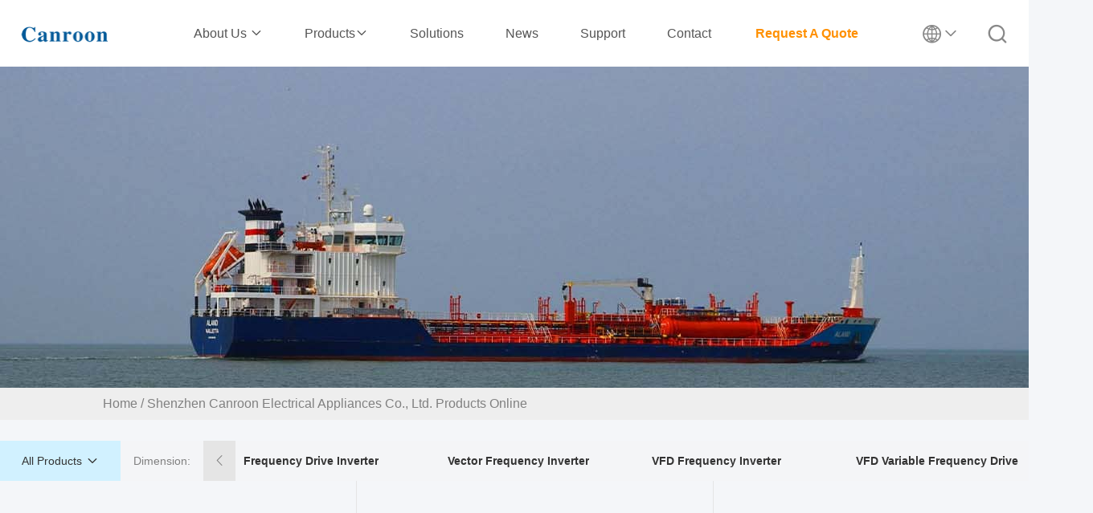

--- FILE ---
content_type: text/html
request_url: https://www.canroonelectric.com/products-p7.html
body_size: 20339
content:
<!DOCTYPE html>
<html lang="en">
<head>
	<meta charset="utf-8">
	<meta http-equiv="X-UA-Compatible" content="IE=edge">
	<meta name="viewport" content="width=device-width, initial-scale=1.0, maximum-scale=5.1">
    <title>VFD Frequency Inverter factory, Buy good price VFD Variable Frequency Drive Products</title>
    <meta name="keywords" content="VFD Frequency Inverter factory, Good price VFD Variable Frequency Drive, china VFD Frequency Inverter factory, VFD Variable Frequency Drive products online" />
    <meta name="description" content="china quality VFD Frequency Inverter & VFD Variable Frequency Drive supplier and Good price VFD Frequency Inverter for sale online." />
     <link rel='preload'
					  href=/photo/canroonelectric/sitetpl/style/commonV2.css?ver=1728973845 as='style'><link type='text/css' rel='stylesheet'
					  href=/photo/canroonelectric/sitetpl/style/commonV2.css?ver=1728973845 media='all'><meta property="og:title" content="VFD Frequency Inverter factory, Buy good price VFD Variable Frequency Drive Products" />
<meta property="og:description" content="china quality VFD Frequency Inverter & VFD Variable Frequency Drive supplier and Good price VFD Frequency Inverter for sale online." />
<meta property="og:site_name" content="Shenzhen Canroon Electrical Appliances Co., Ltd." />
<meta property="og:url" content="https://www.canroonelectric.com/products-p7.html" />
<meta property="og:image" content="https://www.canroonelectric.com/photo/pt156188202-150_rated_current_pmsm_ac_drive_high_overload_inverter_with_ip20_enclosure.jpg" />
<link rel="canonical" href="https://www.canroonelectric.com/products-p7.html" />
<link rel="alternate" href="https://m.canroonelectric.com/products-p7.html" media="only screen and (max-width: 640px)" />
<link rel="stylesheet" type="text/css" href="/js/guidefirstcommon.css" />
<style type="text/css">
/*<![CDATA[*/
.consent__cookie {position: fixed;top: 0;left: 0;width: 100%;height: 0%;z-index: 100000;}.consent__cookie_bg {position: fixed;top: 0;left: 0;width: 100%;height: 100%;background: #000;opacity: .6;display: none }.consent__cookie_rel {position: fixed;bottom:0;left: 0;width: 100%;background: #fff;display: -webkit-box;display: -ms-flexbox;display: flex;flex-wrap: wrap;padding: 24px 80px;-webkit-box-sizing: border-box;box-sizing: border-box;-webkit-box-pack: justify;-ms-flex-pack: justify;justify-content: space-between;-webkit-transition: all ease-in-out .3s;transition: all ease-in-out .3s }.consent__close {position: absolute;top: 20px;right: 20px;cursor: pointer }.consent__close svg {fill: #777 }.consent__close:hover svg {fill: #000 }.consent__cookie_box {flex: 1;word-break: break-word;}.consent__warm {color: #777;font-size: 16px;margin-bottom: 12px;line-height: 19px }.consent__title {color: #333;font-size: 20px;font-weight: 600;margin-bottom: 12px;line-height: 23px }.consent__itxt {color: #333;font-size: 14px;margin-bottom: 12px;display: -webkit-box;display: -ms-flexbox;display: flex;-webkit-box-align: center;-ms-flex-align: center;align-items: center }.consent__itxt i {display: -webkit-inline-box;display: -ms-inline-flexbox;display: inline-flex;width: 28px;height: 28px;border-radius: 50%;background: #e0f9e9;margin-right: 8px;-webkit-box-align: center;-ms-flex-align: center;align-items: center;-webkit-box-pack: center;-ms-flex-pack: center;justify-content: center }.consent__itxt svg {fill: #3ca860 }.consent__txt {color: #a6a6a6;font-size: 14px;margin-bottom: 8px;line-height: 17px }.consent__btns {display: -webkit-box;display: -ms-flexbox;display: flex;-webkit-box-orient: vertical;-webkit-box-direction: normal;-ms-flex-direction: column;flex-direction: column;-webkit-box-pack: center;-ms-flex-pack: center;justify-content: center;flex-shrink: 0;}.consent__btn {width: 280px;height: 40px;line-height: 40px;text-align: center;background: #3ca860;color: #fff;border-radius: 4px;margin: 8px 0;-webkit-box-sizing: border-box;box-sizing: border-box;cursor: pointer;font-size:14px}.consent__btn:hover {background: #00823b }.consent__btn.empty {color: #3ca860;border: 1px solid #3ca860;background: #fff }.consent__btn.empty:hover {background: #3ca860;color: #fff }.open .consent__cookie_bg {display: block }.open .consent__cookie_rel {bottom: 0 }@media (max-width: 760px) {.consent__btns {width: 100%;align-items: center;}.consent__cookie_rel {padding: 20px 24px }}.consent__cookie.open {display: block;}.consent__cookie {display: none;}
/*]]>*/
</style>
<style type="text/css">
/*<![CDATA[*/
@media only screen and (max-width:640px){.contact_now_dialog .content-wrap .desc{background-image:url(/images/cta_images/bg_s.png) !important}}.contact_now_dialog .content-wrap .content-wrap_header .cta-close{background-image:url(/images/cta_images/sprite.png) !important}.contact_now_dialog .content-wrap .desc{background-image:url(/images/cta_images/bg_l.png) !important}.contact_now_dialog .content-wrap .cta-btn i{background-image:url(/images/cta_images/sprite.png) !important}.contact_now_dialog .content-wrap .head-tip img{content:url(/images/cta_images/cta_contact_now.png) !important}.cusim{background-image:url(/images/imicon/im.svg) !important}.cuswa{background-image:url(/images/imicon/wa.png) !important}.cusall{background-image:url(/images/imicon/allchat.svg) !important}
/*]]>*/
</style>
<script type="text/javascript" src="/js/guidefirstcommon.js"></script>
<script type="text/javascript">
/*<![CDATA[*/
window.isvideotpl = 1;window.detailurl = '/videoabout.html';
var colorUrl = '';var isShowGuide = 2;var showGuideColor = 0;var im_appid = 10003;var im_msg="Good day, what product are you looking for?";

var cta_cid = 288477;var use_defaulProductInfo = 0;var cta_pid = 0;var test_company = 0;var webim_domain = '';var company_type = 0;var cta_equipment = 'pc'; var setcookie = 'setwebimCookie(0,0,0)'; var whatsapplink = "https://wa.me/8618124029103?text=Hi%2C+Shenzhen+Canroon+Electrical+Appliances+Co.%2C+Ltd.%2C+I%27m+interested+in+your+products."; function insertMeta(){var str = '<meta name="mobile-web-app-capable" content="yes" /><meta name="viewport" content="width=device-width, initial-scale=1.0" />';document.head.insertAdjacentHTML('beforeend',str);} var element = document.querySelector('a.footer_webim_a[href="/webim/webim_tab.html"]');if (element) {element.parentNode.removeChild(element);}

var colorUrl = '';
var aisearch = 0;
var selfUrl = '';
window.playerReportUrl='/vod/view_count/report';
var query_string = ["Products","ListMain"];
var g_tp = '';
var customtplcolor = 99511;
var str_chat = 'chat';
				var str_call_now = 'call now';
var str_chat_now = 'chat now';
var str_contact1 = 'Get Best Price';var str_chat_lang='english';var str_contact2 = 'Get Price';var str_contact2 = 'Best Price';var str_contact = 'Contact';
window.predomainsub = "";
/*]]>*/
</script>
</head>
<body>
<img src="/logo.gif" style="display:none" alt="logo"/>
<a style="display: none!important;" title="Shenzhen Canroon Electrical Appliances Co., Ltd." class="float-inquiry" href="/contactnow.html" onclick='setinquiryCookie("{\"showproduct\":0,\"pid\":0,\"name\":\"\",\"source_url\":\"\",\"picurl\":\"\",\"propertyDetail\":[],\"username\":\"Ms. Sandy Liu\",\"viewTime\":\"Last Login : 10 hours 09 minutes ago\",\"subject\":\"Can you send me price list and product list?\",\"countrycode\":\"\"}");'></a>
<script>
var originProductInfo = '';
var originProductInfo = {"showproduct":1,"pid":"40276468","name":"50Hz Frequency Drive Inverter Insulation Grade F Variable Frequency Inverter","source_url":"\/china-50hz-frequency-drive-inverter-insulation-grade-f-variable-frequency-inverter-40276468.html","picurl":"\/photo\/pd155505062-50hz_frequency_drive_inverter_insulation_grade_f_variable_frequency_inverter.jpg","propertyDetail":[["Insulation Grade","F"],["Speed Regulation Accuracy","\u00b10.5%"],["Speed Control Mode","V\/F"],["Input Frequency","50\/60Hz"]],"company_name":null,"picurl_c":"\/photo\/pc155505062-50hz_frequency_drive_inverter_insulation_grade_f_variable_frequency_inverter.jpg","price":"negotiated price","username":"sales manager","viewTime":"Last Login : 10 hours 09 minutes ago","subject":"Can you supply 50Hz Frequency Drive Inverter Insulation Grade F Variable Frequency Inverter for us","countrycode":""};
var save_url = "/contactsave.html";
var update_url = "/updateinquiry.html";
var productInfo = {};
var defaulProductInfo = {};
var myDate = new Date();
var curDate = myDate.getFullYear()+'-'+(parseInt(myDate.getMonth())+1)+'-'+myDate.getDate();
var message = '';
var default_pop = 1;
var leaveMessageDialog = document.getElementsByClassName('leave-message-dialog')[0]; // 获取弹层
var _$$ = function (dom) {
    return document.querySelectorAll(dom);
};
resInfo = originProductInfo;
resInfo['name'] = resInfo['name'] || '';
defaulProductInfo.pid = resInfo['pid'];
defaulProductInfo.productName = resInfo['name'] ?? '';
defaulProductInfo.productInfo = resInfo['propertyDetail'];
defaulProductInfo.productImg = resInfo['picurl_c'];
defaulProductInfo.subject = resInfo['subject'] ?? '';
defaulProductInfo.productImgAlt = resInfo['name'] ?? '';
var inquirypopup_tmp = 1;
var message = 'Dear,'+'\r\n'+"I am interested in"+' '+trim(resInfo['name'])+", could you send me more details such as type, size, MOQ, material, etc."+'\r\n'+"Thanks!"+'\r\n'+"Waiting for your reply.";
var message_1 = 'Dear,'+'\r\n'+"I am interested in"+' '+trim(resInfo['name'])+", could you send me more details such as type, size, MOQ, material, etc."+'\r\n'+"Thanks!"+'\r\n'+"Waiting for your reply.";
var message_2 = 'Hello,'+'\r\n'+"I am looking for"+' '+trim(resInfo['name'])+", please send me the price, specification and picture."+'\r\n'+"Your swift response will be highly appreciated."+'\r\n'+"Feel free to contact me for more information."+'\r\n'+"Thanks a lot.";
var message_3 = 'Hello,'+'\r\n'+trim(resInfo['name'])+' '+"meets my expectations."+'\r\n'+"Please give me the best price and some other product information."+'\r\n'+"Feel free to contact me via my mail."+'\r\n'+"Thanks a lot.";

var message_4 = 'Dear,'+'\r\n'+"What is the FOB price on your"+' '+trim(resInfo['name'])+'?'+'\r\n'+"Which is the nearest port name?"+'\r\n'+"Please reply me as soon as possible, it would be better to share further information."+'\r\n'+"Regards!";
var message_5 = 'Hi there,'+'\r\n'+"I am very interested in your"+' '+trim(resInfo['name'])+'.'+'\r\n'+"Please send me your product details."+'\r\n'+"Looking forward to your quick reply."+'\r\n'+"Feel free to contact me by mail."+'\r\n'+"Regards!";

var message_6 = 'Dear,'+'\r\n'+"Please provide us with information about your"+' '+trim(resInfo['name'])+", such as type, size, material, and of course the best price."+'\r\n'+"Looking forward to your quick reply."+'\r\n'+"Thank you!";
var message_7 = 'Dear,'+'\r\n'+"Can you supply"+' '+trim(resInfo['name'])+" for us?"+'\r\n'+"First we want a price list and some product details."+'\r\n'+"I hope to get reply asap and look forward to cooperation."+'\r\n'+"Thank you very much.";
var message_8 = 'hi,'+'\r\n'+"I am looking for"+' '+trim(resInfo['name'])+", please give me some more detailed product information."+'\r\n'+"I look forward to your reply."+'\r\n'+"Thank you!";
var message_9 = 'Hello,'+'\r\n'+"Your"+' '+trim(resInfo['name'])+" meets my requirements very well."+'\r\n'+"Please send me the price, specification, and similar model will be OK."+'\r\n'+"Feel free to chat with me."+'\r\n'+"Thanks!";
var message_10 = 'Dear,'+'\r\n'+"I want to know more about the details and quotation of"+' '+trim(resInfo['name'])+'.'+'\r\n'+"Feel free to contact me."+'\r\n'+"Regards!";

var r = getRandom(1,10);

defaulProductInfo.message = eval("message_"+r);
    defaulProductInfo.message = eval("message_"+r);
        var mytAjax = {

    post: function(url, data, fn) {
        var xhr = new XMLHttpRequest();
        xhr.open("POST", url, true);
        xhr.setRequestHeader("Content-Type", "application/x-www-form-urlencoded;charset=UTF-8");
        xhr.setRequestHeader("X-Requested-With", "XMLHttpRequest");
        xhr.setRequestHeader('Content-Type','text/plain;charset=UTF-8');
        xhr.onreadystatechange = function() {
            if(xhr.readyState == 4 && (xhr.status == 200 || xhr.status == 304)) {
                fn.call(this, xhr.responseText);
            }
        };
        xhr.send(data);
    },

    postform: function(url, data, fn) {
        var xhr = new XMLHttpRequest();
        xhr.open("POST", url, true);
        xhr.setRequestHeader("X-Requested-With", "XMLHttpRequest");
        xhr.onreadystatechange = function() {
            if(xhr.readyState == 4 && (xhr.status == 200 || xhr.status == 304)) {
                fn.call(this, xhr.responseText);
            }
        };
        xhr.send(data);
    }
};
/*window.onload = function(){
    leaveMessageDialog = document.getElementsByClassName('leave-message-dialog')[0];
    if (window.localStorage.recordDialogStatus=='undefined' || (window.localStorage.recordDialogStatus!='undefined' && window.localStorage.recordDialogStatus != curDate)) {
        setTimeout(function(){
            if(parseInt(inquirypopup_tmp%10) == 1){
                creatDialog(defaulProductInfo, 1);
            }
        }, 6000);
    }
};*/
function trim(str)
{
    str = str.replace(/(^\s*)/g,"");
    return str.replace(/(\s*$)/g,"");
};
function getRandom(m,n){
    var num = Math.floor(Math.random()*(m - n) + n);
    return num;
};
function strBtn(param) {

    var starattextarea = document.getElementById("textareamessage").value.length;
    var email = document.getElementById("startEmail").value;

    var default_tip = document.querySelectorAll(".watermark_container").length;
    if (20 < starattextarea && starattextarea < 3000) {
        if(default_tip>0){
            document.getElementById("textareamessage1").parentNode.parentNode.nextElementSibling.style.display = "none";
        }else{
            document.getElementById("textareamessage1").parentNode.nextElementSibling.style.display = "none";
        }

    } else {
        if(default_tip>0){
            document.getElementById("textareamessage1").parentNode.parentNode.nextElementSibling.style.display = "block";
        }else{
            document.getElementById("textareamessage1").parentNode.nextElementSibling.style.display = "block";
        }

        return;
    }

    // var re = /^([a-zA-Z0-9_-])+@([a-zA-Z0-9_-])+\.([a-zA-Z0-9_-])+/i;/*邮箱不区分大小写*/
    var re = /^[a-zA-Z0-9][\w-]*(\.?[\w-]+)*@[a-zA-Z0-9-]+(\.[a-zA-Z0-9]+)+$/i;
    if (!re.test(email)) {
        document.getElementById("startEmail").nextElementSibling.style.display = "block";
        return;
    } else {
        document.getElementById("startEmail").nextElementSibling.style.display = "none";
    }

    var subject = document.getElementById("pop_subject").value;
    var pid = document.getElementById("pop_pid").value;
    var message = document.getElementById("textareamessage").value;
    var sender_email = document.getElementById("startEmail").value;
    var tel = '';
    if (document.getElementById("tel0") != undefined && document.getElementById("tel0") != '')
        tel = document.getElementById("tel0").value;
    var form_serialize = '&tel='+tel;

    form_serialize = form_serialize.replace(/\+/g, "%2B");
    mytAjax.post(save_url,"pid="+pid+"&subject="+subject+"&email="+sender_email+"&message="+(message)+form_serialize,function(res){
        var mes = JSON.parse(res);
        if(mes.status == 200){
            var iid = mes.iid;
            document.getElementById("pop_iid").value = iid;
            document.getElementById("pop_uuid").value = mes.uuid;

            if(typeof gtag_report_conversion === "function"){
                gtag_report_conversion();//执行统计js代码
            }
            if(typeof fbq === "function"){
                fbq('track','Purchase');//执行统计js代码
            }
        }
    });
    for (var index = 0; index < document.querySelectorAll(".dialog-content-pql").length; index++) {
        document.querySelectorAll(".dialog-content-pql")[index].style.display = "none";
    };
    $('#idphonepql').val(tel);
    document.getElementById("dialog-content-pql-id").style.display = "block";
    ;
};
function twoBtnOk(param) {

    var selectgender = document.getElementById("Mr").innerHTML;
    var iid = document.getElementById("pop_iid").value;
    var sendername = document.getElementById("idnamepql").value;
    var senderphone = document.getElementById("idphonepql").value;
    var sendercname = document.getElementById("idcompanypql").value;
    var uuid = document.getElementById("pop_uuid").value;
    var gender = 2;
    if(selectgender == 'Mr.') gender = 0;
    if(selectgender == 'Mrs.') gender = 1;
    var pid = document.getElementById("pop_pid").value;
    var form_serialize = '';

        form_serialize = form_serialize.replace(/\+/g, "%2B");

    mytAjax.post(update_url,"iid="+iid+"&gender="+gender+"&uuid="+uuid+"&name="+(sendername)+"&tel="+(senderphone)+"&company="+(sendercname)+form_serialize,function(res){});

    for (var index = 0; index < document.querySelectorAll(".dialog-content-pql").length; index++) {
        document.querySelectorAll(".dialog-content-pql")[index].style.display = "none";
    };
    document.getElementById("dialog-content-pql-ok").style.display = "block";

};
function toCheckMust(name) {
    $('#'+name+'error').hide();
}
function handClidk(param) {
    var starattextarea = document.getElementById("textareamessage1").value.length;
    var email = document.getElementById("startEmail1").value;
    var default_tip = document.querySelectorAll(".watermark_container").length;
    if (20 < starattextarea && starattextarea < 3000) {
        if(default_tip>0){
            document.getElementById("textareamessage1").parentNode.parentNode.nextElementSibling.style.display = "none";
        }else{
            document.getElementById("textareamessage1").parentNode.nextElementSibling.style.display = "none";
        }

    } else {
        if(default_tip>0){
            document.getElementById("textareamessage1").parentNode.parentNode.nextElementSibling.style.display = "block";
        }else{
            document.getElementById("textareamessage1").parentNode.nextElementSibling.style.display = "block";
        }

        return;
    }

    // var re = /^([a-zA-Z0-9_-])+@([a-zA-Z0-9_-])+\.([a-zA-Z0-9_-])+/i;
    var re = /^[a-zA-Z0-9][\w-]*(\.?[\w-]+)*@[a-zA-Z0-9-]+(\.[a-zA-Z0-9]+)+$/i;
    if (!re.test(email)) {
        document.getElementById("startEmail1").nextElementSibling.style.display = "block";
        return;
    } else {
        document.getElementById("startEmail1").nextElementSibling.style.display = "none";
    }

    var subject = document.getElementById("pop_subject").value;
    var pid = document.getElementById("pop_pid").value;
    var message = document.getElementById("textareamessage1").value;
    var sender_email = document.getElementById("startEmail1").value;
    var form_serialize = tel = '';
    if (document.getElementById("tel1") != undefined && document.getElementById("tel1") != '')
        tel = document.getElementById("tel1").value;
        mytAjax.post(save_url,"email="+sender_email+"&tel="+tel+"&pid="+pid+"&message="+message+"&subject="+subject+form_serialize,function(res){

        var mes = JSON.parse(res);
        if(mes.status == 200){
            var iid = mes.iid;
            document.getElementById("pop_iid").value = iid;
            document.getElementById("pop_uuid").value = mes.uuid;
            if(typeof gtag_report_conversion === "function"){
                gtag_report_conversion();//执行统计js代码
            }
        }

    });
    for (var index = 0; index < document.querySelectorAll(".dialog-content-pql").length; index++) {
        document.querySelectorAll(".dialog-content-pql")[index].style.display = "none";
    };
    $('#idphonepql').val(tel);
    document.getElementById("dialog-content-pql-id").style.display = "block";

};
window.addEventListener('load', function () {
    $('.checkbox-wrap label').each(function(){
        if($(this).find('input').prop('checked')){
            $(this).addClass('on')
        }else {
            $(this).removeClass('on')
        }
    })
    $(document).on('click', '.checkbox-wrap label' , function(ev){
        if (ev.target.tagName.toUpperCase() != 'INPUT') {
            $(this).toggleClass('on')
        }
    })
})

function hand_video(pdata) {
    data = JSON.parse(pdata);
    productInfo.productName = data.productName;
    productInfo.productInfo = data.productInfo;
    productInfo.productImg = data.productImg;
    productInfo.subject = data.subject;

    var message = 'Dear,'+'\r\n'+"I am interested in"+' '+trim(data.productName)+", could you send me more details such as type, size, quantity, material, etc."+'\r\n'+"Thanks!"+'\r\n'+"Waiting for your reply.";

    var message = 'Dear,'+'\r\n'+"I am interested in"+' '+trim(data.productName)+", could you send me more details such as type, size, MOQ, material, etc."+'\r\n'+"Thanks!"+'\r\n'+"Waiting for your reply.";
    var message_1 = 'Dear,'+'\r\n'+"I am interested in"+' '+trim(data.productName)+", could you send me more details such as type, size, MOQ, material, etc."+'\r\n'+"Thanks!"+'\r\n'+"Waiting for your reply.";
    var message_2 = 'Hello,'+'\r\n'+"I am looking for"+' '+trim(data.productName)+", please send me the price, specification and picture."+'\r\n'+"Your swift response will be highly appreciated."+'\r\n'+"Feel free to contact me for more information."+'\r\n'+"Thanks a lot.";
    var message_3 = 'Hello,'+'\r\n'+trim(data.productName)+' '+"meets my expectations."+'\r\n'+"Please give me the best price and some other product information."+'\r\n'+"Feel free to contact me via my mail."+'\r\n'+"Thanks a lot.";

    var message_4 = 'Dear,'+'\r\n'+"What is the FOB price on your"+' '+trim(data.productName)+'?'+'\r\n'+"Which is the nearest port name?"+'\r\n'+"Please reply me as soon as possible, it would be better to share further information."+'\r\n'+"Regards!";
    var message_5 = 'Hi there,'+'\r\n'+"I am very interested in your"+' '+trim(data.productName)+'.'+'\r\n'+"Please send me your product details."+'\r\n'+"Looking forward to your quick reply."+'\r\n'+"Feel free to contact me by mail."+'\r\n'+"Regards!";

    var message_6 = 'Dear,'+'\r\n'+"Please provide us with information about your"+' '+trim(data.productName)+", such as type, size, material, and of course the best price."+'\r\n'+"Looking forward to your quick reply."+'\r\n'+"Thank you!";
    var message_7 = 'Dear,'+'\r\n'+"Can you supply"+' '+trim(data.productName)+" for us?"+'\r\n'+"First we want a price list and some product details."+'\r\n'+"I hope to get reply asap and look forward to cooperation."+'\r\n'+"Thank you very much.";
    var message_8 = 'hi,'+'\r\n'+"I am looking for"+' '+trim(data.productName)+", please give me some more detailed product information."+'\r\n'+"I look forward to your reply."+'\r\n'+"Thank you!";
    var message_9 = 'Hello,'+'\r\n'+"Your"+' '+trim(data.productName)+" meets my requirements very well."+'\r\n'+"Please send me the price, specification, and similar model will be OK."+'\r\n'+"Feel free to chat with me."+'\r\n'+"Thanks!";
    var message_10 = 'Dear,'+'\r\n'+"I want to know more about the details and quotation of"+' '+trim(data.productName)+'.'+'\r\n'+"Feel free to contact me."+'\r\n'+"Regards!";

    var r = getRandom(1,10);

    productInfo.message = eval("message_"+r);
            if(parseInt(inquirypopup_tmp/10) == 1){
        productInfo.message = "";
    }
    productInfo.pid = data.pid;
    creatDialog(productInfo, 2);
};

function handDialog(pdata) {
    data = JSON.parse(pdata);
    productInfo.productName = data.productName;
    productInfo.productInfo = data.productInfo;
    productInfo.productImg = data.productImg;
    productInfo.subject = data.subject;

    var message = 'Dear,'+'\r\n'+"I am interested in"+' '+trim(data.productName)+", could you send me more details such as type, size, quantity, material, etc."+'\r\n'+"Thanks!"+'\r\n'+"Waiting for your reply.";

    var message = 'Dear,'+'\r\n'+"I am interested in"+' '+trim(data.productName)+", could you send me more details such as type, size, MOQ, material, etc."+'\r\n'+"Thanks!"+'\r\n'+"Waiting for your reply.";
    var message_1 = 'Dear,'+'\r\n'+"I am interested in"+' '+trim(data.productName)+", could you send me more details such as type, size, MOQ, material, etc."+'\r\n'+"Thanks!"+'\r\n'+"Waiting for your reply.";
    var message_2 = 'Hello,'+'\r\n'+"I am looking for"+' '+trim(data.productName)+", please send me the price, specification and picture."+'\r\n'+"Your swift response will be highly appreciated."+'\r\n'+"Feel free to contact me for more information."+'\r\n'+"Thanks a lot.";
    var message_3 = 'Hello,'+'\r\n'+trim(data.productName)+' '+"meets my expectations."+'\r\n'+"Please give me the best price and some other product information."+'\r\n'+"Feel free to contact me via my mail."+'\r\n'+"Thanks a lot.";

    var message_4 = 'Dear,'+'\r\n'+"What is the FOB price on your"+' '+trim(data.productName)+'?'+'\r\n'+"Which is the nearest port name?"+'\r\n'+"Please reply me as soon as possible, it would be better to share further information."+'\r\n'+"Regards!";
    var message_5 = 'Hi there,'+'\r\n'+"I am very interested in your"+' '+trim(data.productName)+'.'+'\r\n'+"Please send me your product details."+'\r\n'+"Looking forward to your quick reply."+'\r\n'+"Feel free to contact me by mail."+'\r\n'+"Regards!";

    var message_6 = 'Dear,'+'\r\n'+"Please provide us with information about your"+' '+trim(data.productName)+", such as type, size, material, and of course the best price."+'\r\n'+"Looking forward to your quick reply."+'\r\n'+"Thank you!";
    var message_7 = 'Dear,'+'\r\n'+"Can you supply"+' '+trim(data.productName)+" for us?"+'\r\n'+"First we want a price list and some product details."+'\r\n'+"I hope to get reply asap and look forward to cooperation."+'\r\n'+"Thank you very much.";
    var message_8 = 'hi,'+'\r\n'+"I am looking for"+' '+trim(data.productName)+", please give me some more detailed product information."+'\r\n'+"I look forward to your reply."+'\r\n'+"Thank you!";
    var message_9 = 'Hello,'+'\r\n'+"Your"+' '+trim(data.productName)+" meets my requirements very well."+'\r\n'+"Please send me the price, specification, and similar model will be OK."+'\r\n'+"Feel free to chat with me."+'\r\n'+"Thanks!";
    var message_10 = 'Dear,'+'\r\n'+"I want to know more about the details and quotation of"+' '+trim(data.productName)+'.'+'\r\n'+"Feel free to contact me."+'\r\n'+"Regards!";

    var r = getRandom(1,10);
    productInfo.message = eval("message_"+r);
            if(parseInt(inquirypopup_tmp/10) == 1){
        productInfo.message = "";
    }
    productInfo.pid = data.pid;
    creatDialog(productInfo, 2);
};

function closepql(param) {

    leaveMessageDialog.style.display = 'none';
};

function closepql2(param) {

    for (var index = 0; index < document.querySelectorAll(".dialog-content-pql").length; index++) {
        document.querySelectorAll(".dialog-content-pql")[index].style.display = "none";
    };
    document.getElementById("dialog-content-pql-ok").style.display = "block";
};

function decodeHtmlEntities(str) {
    var tempElement = document.createElement('div');
    tempElement.innerHTML = str;
    return tempElement.textContent || tempElement.innerText || '';
}

function initProduct(productInfo,type){

    productInfo.productName = decodeHtmlEntities(productInfo.productName);
    productInfo.message = decodeHtmlEntities(productInfo.message);

    leaveMessageDialog = document.getElementsByClassName('leave-message-dialog')[0];
    leaveMessageDialog.style.display = "block";
    if(type == 3){
        var popinquiryemail = document.getElementById("popinquiryemail").value;
        _$$("#startEmail1")[0].value = popinquiryemail;
    }else{
        _$$("#startEmail1")[0].value = "";
    }
    _$$("#startEmail")[0].value = "";
    _$$("#idnamepql")[0].value = "";
    _$$("#idphonepql")[0].value = "";
    _$$("#idcompanypql")[0].value = "";

    _$$("#pop_pid")[0].value = productInfo.pid;
    _$$("#pop_subject")[0].value = productInfo.subject;
    
    if(parseInt(inquirypopup_tmp/10) == 1){
        productInfo.message = "";
    }

    _$$("#textareamessage1")[0].value = productInfo.message;
    _$$("#textareamessage")[0].value = productInfo.message;

    _$$("#dialog-content-pql-id .titlep")[0].innerHTML = productInfo.productName;
    _$$("#dialog-content-pql-id img")[0].setAttribute("src", productInfo.productImg);
    _$$("#dialog-content-pql-id img")[0].setAttribute("alt", productInfo.productImgAlt);

    _$$("#dialog-content-pql-id-hand img")[0].setAttribute("src", productInfo.productImg);
    _$$("#dialog-content-pql-id-hand img")[0].setAttribute("alt", productInfo.productImgAlt);
    _$$("#dialog-content-pql-id-hand .titlep")[0].innerHTML = productInfo.productName;

    if (productInfo.productInfo.length > 0) {
        var ul2, ul;
        ul = document.createElement("ul");
        for (var index = 0; index < productInfo.productInfo.length; index++) {
            var el = productInfo.productInfo[index];
            var li = document.createElement("li");
            var span1 = document.createElement("span");
            span1.innerHTML = el[0] + ":";
            var span2 = document.createElement("span");
            span2.innerHTML = el[1];
            li.appendChild(span1);
            li.appendChild(span2);
            ul.appendChild(li);

        }
        ul2 = ul.cloneNode(true);
        if (type === 1) {
            _$$("#dialog-content-pql-id .left")[0].replaceChild(ul, _$$("#dialog-content-pql-id .left ul")[0]);
        } else {
            _$$("#dialog-content-pql-id-hand .left")[0].replaceChild(ul2, _$$("#dialog-content-pql-id-hand .left ul")[0]);
            _$$("#dialog-content-pql-id .left")[0].replaceChild(ul, _$$("#dialog-content-pql-id .left ul")[0]);
        }
    };
    for (var index = 0; index < _$$("#dialog-content-pql-id .right ul li").length; index++) {
        _$$("#dialog-content-pql-id .right ul li")[index].addEventListener("click", function (params) {
            _$$("#dialog-content-pql-id .right #Mr")[0].innerHTML = this.innerHTML
        }, false)

    };

};
function closeInquiryCreateDialog() {
    document.getElementById("xuanpan_dialog_box_pql").style.display = "none";
};
function showInquiryCreateDialog() {
    document.getElementById("xuanpan_dialog_box_pql").style.display = "block";
};
function submitPopInquiry(){
    var message = document.getElementById("inquiry_message").value;
    var email = document.getElementById("inquiry_email").value;
    var subject = defaulProductInfo.subject;
    var pid = defaulProductInfo.pid;
    if (email === undefined) {
        showInquiryCreateDialog();
        document.getElementById("inquiry_email").style.border = "1px solid red";
        return false;
    };
    if (message === undefined) {
        showInquiryCreateDialog();
        document.getElementById("inquiry_message").style.border = "1px solid red";
        return false;
    };
    if (email.search(/^\w+((-\w+)|(\.\w+))*\@[A-Za-z0-9]+((\.|-)[A-Za-z0-9]+)*\.[A-Za-z0-9]+$/) == -1) {
        document.getElementById("inquiry_email").style.border= "1px solid red";
        showInquiryCreateDialog();
        return false;
    } else {
        document.getElementById("inquiry_email").style.border= "";
    };
    if (message.length < 20 || message.length >3000) {
        showInquiryCreateDialog();
        document.getElementById("inquiry_message").style.border = "1px solid red";
        return false;
    } else {
        document.getElementById("inquiry_message").style.border = "";
    };
    var tel = '';
    if (document.getElementById("tel") != undefined && document.getElementById("tel") != '')
        tel = document.getElementById("tel").value;

    mytAjax.post(save_url,"pid="+pid+"&subject="+subject+"&email="+email+"&message="+(message)+'&tel='+tel,function(res){
        var mes = JSON.parse(res);
        if(mes.status == 200){
            var iid = mes.iid;
            document.getElementById("pop_iid").value = iid;
            document.getElementById("pop_uuid").value = mes.uuid;

        }
    });
    initProduct(defaulProductInfo);
    for (var index = 0; index < document.querySelectorAll(".dialog-content-pql").length; index++) {
        document.querySelectorAll(".dialog-content-pql")[index].style.display = "none";
    };
    $('#idphonepql').val(tel);
    document.getElementById("dialog-content-pql-id").style.display = "block";

};

//带附件上传
function submitPopInquiryfile(email_id,message_id,check_sort,name_id,phone_id,company_id,attachments){

    if(typeof(check_sort) == 'undefined'){
        check_sort = 0;
    }
    var message = document.getElementById(message_id).value;
    var email = document.getElementById(email_id).value;
    var attachments = document.getElementById(attachments).value;
    if(typeof(name_id) !== 'undefined' && name_id != ""){
        var name  = document.getElementById(name_id).value;
    }
    if(typeof(phone_id) !== 'undefined' && phone_id != ""){
        var phone = document.getElementById(phone_id).value;
    }
    if(typeof(company_id) !== 'undefined' && company_id != ""){
        var company = document.getElementById(company_id).value;
    }
    var subject = defaulProductInfo.subject;
    var pid = defaulProductInfo.pid;

    if(check_sort == 0){
        if (email === undefined) {
            showInquiryCreateDialog();
            document.getElementById(email_id).style.border = "1px solid red";
            return false;
        };
        if (message === undefined) {
            showInquiryCreateDialog();
            document.getElementById(message_id).style.border = "1px solid red";
            return false;
        };

        if (email.search(/^\w+((-\w+)|(\.\w+))*\@[A-Za-z0-9]+((\.|-)[A-Za-z0-9]+)*\.[A-Za-z0-9]+$/) == -1) {
            document.getElementById(email_id).style.border= "1px solid red";
            showInquiryCreateDialog();
            return false;
        } else {
            document.getElementById(email_id).style.border= "";
        };
        if (message.length < 20 || message.length >3000) {
            showInquiryCreateDialog();
            document.getElementById(message_id).style.border = "1px solid red";
            return false;
        } else {
            document.getElementById(message_id).style.border = "";
        };
    }else{

        if (message === undefined) {
            showInquiryCreateDialog();
            document.getElementById(message_id).style.border = "1px solid red";
            return false;
        };

        if (email === undefined) {
            showInquiryCreateDialog();
            document.getElementById(email_id).style.border = "1px solid red";
            return false;
        };

        if (message.length < 20 || message.length >3000) {
            showInquiryCreateDialog();
            document.getElementById(message_id).style.border = "1px solid red";
            return false;
        } else {
            document.getElementById(message_id).style.border = "";
        };

        if (email.search(/^\w+((-\w+)|(\.\w+))*\@[A-Za-z0-9]+((\.|-)[A-Za-z0-9]+)*\.[A-Za-z0-9]+$/) == -1) {
            document.getElementById(email_id).style.border= "1px solid red";
            showInquiryCreateDialog();
            return false;
        } else {
            document.getElementById(email_id).style.border= "";
        };

    };

    mytAjax.post(save_url,"pid="+pid+"&subject="+subject+"&email="+email+"&message="+message+"&company="+company+"&attachments="+attachments,function(res){
        var mes = JSON.parse(res);
        if(mes.status == 200){
            var iid = mes.iid;
            document.getElementById("pop_iid").value = iid;
            document.getElementById("pop_uuid").value = mes.uuid;

            if(typeof gtag_report_conversion === "function"){
                gtag_report_conversion();//执行统计js代码
            }
            if(typeof fbq === "function"){
                fbq('track','Purchase');//执行统计js代码
            }
        }
    });
    initProduct(defaulProductInfo);

    if(name !== undefined && name != ""){
        _$$("#idnamepql")[0].value = name;
    }

    if(phone !== undefined && phone != ""){
        _$$("#idphonepql")[0].value = phone;
    }

    if(company !== undefined && company != ""){
        _$$("#idcompanypql")[0].value = company;
    }

    for (var index = 0; index < document.querySelectorAll(".dialog-content-pql").length; index++) {
        document.querySelectorAll(".dialog-content-pql")[index].style.display = "none";
    };
    document.getElementById("dialog-content-pql-id").style.display = "block";

};
function submitPopInquiryByParam(email_id,message_id,check_sort,name_id,phone_id,company_id){

    if(typeof(check_sort) == 'undefined'){
        check_sort = 0;
    }

    var senderphone = '';
    var message = document.getElementById(message_id).value;
    var email = document.getElementById(email_id).value;
    if(typeof(name_id) !== 'undefined' && name_id != ""){
        var name  = document.getElementById(name_id).value;
    }
    if(typeof(phone_id) !== 'undefined' && phone_id != ""){
        var phone = document.getElementById(phone_id).value;
        senderphone = phone;
    }
    if(typeof(company_id) !== 'undefined' && company_id != ""){
        var company = document.getElementById(company_id).value;
    }
    var subject = defaulProductInfo.subject;
    var pid = defaulProductInfo.pid;

    if(check_sort == 0){
        if (email === undefined) {
            showInquiryCreateDialog();
            document.getElementById(email_id).style.border = "1px solid red";
            return false;
        };
        if (message === undefined) {
            showInquiryCreateDialog();
            document.getElementById(message_id).style.border = "1px solid red";
            return false;
        };

        if (email.search(/^\w+((-\w+)|(\.\w+))*\@[A-Za-z0-9]+((\.|-)[A-Za-z0-9]+)*\.[A-Za-z0-9]+$/) == -1) {
            document.getElementById(email_id).style.border= "1px solid red";
            showInquiryCreateDialog();
            return false;
        } else {
            document.getElementById(email_id).style.border= "";
        };
        if (message.length < 20 || message.length >3000) {
            showInquiryCreateDialog();
            document.getElementById(message_id).style.border = "1px solid red";
            return false;
        } else {
            document.getElementById(message_id).style.border = "";
        };
    }else{

        if (message === undefined) {
            showInquiryCreateDialog();
            document.getElementById(message_id).style.border = "1px solid red";
            return false;
        };

        if (email === undefined) {
            showInquiryCreateDialog();
            document.getElementById(email_id).style.border = "1px solid red";
            return false;
        };

        if (message.length < 20 || message.length >3000) {
            showInquiryCreateDialog();
            document.getElementById(message_id).style.border = "1px solid red";
            return false;
        } else {
            document.getElementById(message_id).style.border = "";
        };

        if (email.search(/^\w+((-\w+)|(\.\w+))*\@[A-Za-z0-9]+((\.|-)[A-Za-z0-9]+)*\.[A-Za-z0-9]+$/) == -1) {
            document.getElementById(email_id).style.border= "1px solid red";
            showInquiryCreateDialog();
            return false;
        } else {
            document.getElementById(email_id).style.border= "";
        };

    };

    var productsku = "";
    if($("#product_sku").length > 0){
        productsku = $("#product_sku").html();
    }

    mytAjax.post(save_url,"tel="+senderphone+"&pid="+pid+"&subject="+subject+"&email="+email+"&message="+message+"&messagesku="+encodeURI(productsku),function(res){
        var mes = JSON.parse(res);
        if(mes.status == 200){
            var iid = mes.iid;
            document.getElementById("pop_iid").value = iid;
            document.getElementById("pop_uuid").value = mes.uuid;

            if(typeof gtag_report_conversion === "function"){
                gtag_report_conversion();//执行统计js代码
            }
            if(typeof fbq === "function"){
                fbq('track','Purchase');//执行统计js代码
            }
        }
    });
    initProduct(defaulProductInfo);

    if(name !== undefined && name != ""){
        _$$("#idnamepql")[0].value = name;
    }

    if(phone !== undefined && phone != ""){
        _$$("#idphonepql")[0].value = phone;
    }

    if(company !== undefined && company != ""){
        _$$("#idcompanypql")[0].value = company;
    }

    for (var index = 0; index < document.querySelectorAll(".dialog-content-pql").length; index++) {
        document.querySelectorAll(".dialog-content-pql")[index].style.display = "none";

    };
    document.getElementById("dialog-content-pql-id").style.display = "block";

};

function creat_videoDialog(productInfo, type) {

    if(type == 1){
        if(default_pop != 1){
            return false;
        }
        window.localStorage.recordDialogStatus = curDate;
    }else{
        default_pop = 0;
    }
    initProduct(productInfo, type);
    if (type === 1) {
        // 自动弹出
        for (var index = 0; index < document.querySelectorAll(".dialog-content-pql").length; index++) {

            document.querySelectorAll(".dialog-content-pql")[index].style.display = "none";
        };
        document.getElementById("dialog-content-pql").style.display = "block";
    } else {
        // 手动弹出
        for (var index = 0; index < document.querySelectorAll(".dialog-content-pql").length; index++) {
            document.querySelectorAll(".dialog-content-pql")[index].style.display = "none";
        };
        document.getElementById("dialog-content-pql-id-hand").style.display = "block";
    }
}

function creatDialog(productInfo, type) {

    if(type == 1){
        if(default_pop != 1){
            return false;
        }
        window.localStorage.recordDialogStatus = curDate;
    }else{
        default_pop = 0;
    }
    initProduct(productInfo, type);
    if (type === 1) {
        // 自动弹出
        for (var index = 0; index < document.querySelectorAll(".dialog-content-pql").length; index++) {

            document.querySelectorAll(".dialog-content-pql")[index].style.display = "none";
        };
        document.getElementById("dialog-content-pql").style.display = "block";
    } else {
        // 手动弹出
        for (var index = 0; index < document.querySelectorAll(".dialog-content-pql").length; index++) {
            document.querySelectorAll(".dialog-content-pql")[index].style.display = "none";
        };
        document.getElementById("dialog-content-pql-id-hand").style.display = "block";
    }
}

//带邮箱信息打开询盘框 emailtype=1表示带入邮箱
function openDialog(emailtype){
    var type = 2;//不带入邮箱，手动弹出
    if(emailtype == 1){
        var popinquiryemail = document.getElementById("popinquiryemail").value;
        // var re = /^([a-zA-Z0-9_-])+@([a-zA-Z0-9_-])+\.([a-zA-Z0-9_-])+/i;
        var re = /^[a-zA-Z0-9][\w-]*(\.?[\w-]+)*@[a-zA-Z0-9-]+(\.[a-zA-Z0-9]+)+$/i;
        if (!re.test(popinquiryemail)) {
            //前端提示样式;
            showInquiryCreateDialog();
            document.getElementById("popinquiryemail").style.border = "1px solid red";
            return false;
        } else {
            //前端提示样式;
        }
        var type = 3;
    }
    creatDialog(defaulProductInfo,type);
}

//上传附件
function inquiryUploadFile(){
    var fileObj = document.querySelector("#fileId").files[0];
    //构建表单数据
    var formData = new FormData();
    var filesize = fileObj.size;
    if(filesize > 10485760 || filesize == 0) {
        document.getElementById("filetips").style.display = "block";
        return false;
    }else {
        document.getElementById("filetips").style.display = "none";
    }
    formData.append('popinquiryfile', fileObj);
    document.getElementById("quotefileform").reset();
    var save_url = "/inquiryuploadfile.html";
    mytAjax.postform(save_url,formData,function(res){
        var mes = JSON.parse(res);
        if(mes.status == 200){
            document.getElementById("uploader-file-info").innerHTML = document.getElementById("uploader-file-info").innerHTML + "<span class=op>"+mes.attfile.name+"<a class=delatt id=att"+mes.attfile.id+" onclick=delatt("+mes.attfile.id+");>Delete</a></span>";
            var nowattachs = document.getElementById("attachments").value;
            if( nowattachs !== ""){
                var attachs = JSON.parse(nowattachs);
                attachs[mes.attfile.id] = mes.attfile;
            }else{
                var attachs = {};
                attachs[mes.attfile.id] = mes.attfile;
            }
            document.getElementById("attachments").value = JSON.stringify(attachs);
        }
    });
}
//附件删除
function delatt(attid)
{
    var nowattachs = document.getElementById("attachments").value;
    if( nowattachs !== ""){
        var attachs = JSON.parse(nowattachs);
        if(attachs[attid] == ""){
            return false;
        }
        var formData = new FormData();
        var delfile = attachs[attid]['filename'];
        var save_url = "/inquirydelfile.html";
        if(delfile != "") {
            formData.append('delfile', delfile);
            mytAjax.postform(save_url, formData, function (res) {
                if(res !== "") {
                    var mes = JSON.parse(res);
                    if (mes.status == 200) {
                        delete attachs[attid];
                        document.getElementById("attachments").value = JSON.stringify(attachs);
                        var s = document.getElementById("att"+attid);
                        s.parentNode.remove();
                    }
                }
            });
        }
    }else{
        return false;
    }
}

</script>
<div class="leave-message-dialog" style="display: none">
<style>
    .leave-message-dialog .close:before, .leave-message-dialog .close:after{
        content:initial;
    }
</style>
<div class="dialog-content-pql" id="dialog-content-pql" style="display: none">
    <span class="close" onclick="closepql()"><img src="/images/close.png" alt="close"></span>
    <div class="title">
        <p class="firstp-pql">Leave a Message</p>
        <p class="lastp-pql">We will call you back soon!</p>
    </div>
    <div class="form">
        <div class="textarea">
            <textarea style='font-family: robot;'  name="" id="textareamessage" cols="30" rows="10" style="margin-bottom:14px;width:100%"
                placeholder="Please enter your inquiry details."></textarea>
        </div>
        <p class="error-pql"> <span class="icon-pql"><img src="/images/error.png" alt="Shenzhen Canroon Electrical Appliances Co., Ltd."></span> Your message must be between 20-3,000 characters!</p>
        <input id="startEmail" type="text" placeholder="Enter your E-mail" onkeydown="if(event.keyCode === 13){ strBtn();}">
        <p class="error-pql"><span class="icon-pql"><img src="/images/error.png" alt="Shenzhen Canroon Electrical Appliances Co., Ltd."></span> Please check your E-mail! </p>
                <div class="operations">
            <div class='btn' id="submitStart" type="submit" onclick="strBtn()">SUBMIT</div>
        </div>
            </div>
</div>
<div class="dialog-content-pql dialog-content-pql-id" id="dialog-content-pql-id" style="display:none">
        <span class="close" onclick="closepql2()"><svg t="1648434466530" class="icon" viewBox="0 0 1024 1024" version="1.1" xmlns="http://www.w3.org/2000/svg" p-id="2198" width="16" height="16"><path d="M576 512l277.333333 277.333333-64 64-277.333333-277.333333L234.666667 853.333333 170.666667 789.333333l277.333333-277.333333L170.666667 234.666667 234.666667 170.666667l277.333333 277.333333L789.333333 170.666667 853.333333 234.666667 576 512z" fill="#444444" p-id="2199"></path></svg></span>
    <div class="left">
        <div class="img"><img></div>
        <p class="titlep"></p>
        <ul> </ul>
    </div>
    <div class="right">
                <p class="title">More information facilitates better communication.</p>
                <div style="position: relative;">
            <div class="mr"> <span id="Mr">Mr.</span>
                <ul>
                    <li>Mr.</li>
                    <li>Mrs.</li>
                </ul>
            </div>
            <input style="text-indent: 80px;" type="text" id="idnamepql" placeholder="Input your name">
        </div>
        <input type="text"  id="idphonepql"  placeholder="Phone Number">
        <input type="text" id="idcompanypql"  placeholder="Company" onkeydown="if(event.keyCode === 13){ twoBtnOk();}">
                <div class="btn form_new" id="twoBtnOk" onclick="twoBtnOk()">OK</div>
    </div>
</div>

<div class="dialog-content-pql dialog-content-pql-ok" id="dialog-content-pql-ok" style="display:none">
        <span class="close" onclick="closepql()"><svg t="1648434466530" class="icon" viewBox="0 0 1024 1024" version="1.1" xmlns="http://www.w3.org/2000/svg" p-id="2198" width="16" height="16"><path d="M576 512l277.333333 277.333333-64 64-277.333333-277.333333L234.666667 853.333333 170.666667 789.333333l277.333333-277.333333L170.666667 234.666667 234.666667 170.666667l277.333333 277.333333L789.333333 170.666667 853.333333 234.666667 576 512z" fill="#444444" p-id="2199"></path></svg></span>
    <div class="duihaook"></div>
        <p class="title">Submitted successfully!</p>
        <p class="p1" style="text-align: center; font-size: 18px; margin-top: 14px;">We will call you back soon!</p>
    <div class="btn" onclick="closepql()" id="endOk" style="margin: 0 auto;margin-top: 50px;">OK</div>
</div>
<div class="dialog-content-pql dialog-content-pql-id dialog-content-pql-id-hand" id="dialog-content-pql-id-hand"
    style="display:none">
     <input type="hidden" name="pop_pid" id="pop_pid" value="0">
     <input type="hidden" name="pop_subject" id="pop_subject" value="">
     <input type="hidden" name="pop_iid" id="pop_iid" value="0">
     <input type="hidden" name="pop_uuid" id="pop_uuid" value="0">
        <span class="close" onclick="closepql()"><svg t="1648434466530" class="icon" viewBox="0 0 1024 1024" version="1.1" xmlns="http://www.w3.org/2000/svg" p-id="2198" width="16" height="16"><path d="M576 512l277.333333 277.333333-64 64-277.333333-277.333333L234.666667 853.333333 170.666667 789.333333l277.333333-277.333333L170.666667 234.666667 234.666667 170.666667l277.333333 277.333333L789.333333 170.666667 853.333333 234.666667 576 512z" fill="#444444" p-id="2199"></path></svg></span>
    <div class="left">
        <div class="img"><img></div>
        <p class="titlep"></p>
        <ul> </ul>
    </div>
    <div class="right" style="float:right">
                <div class="title">
            <p class="firstp-pql">Leave a Message</p>
            <p class="lastp-pql">We will call you back soon!</p>
        </div>
                <div class="form">
            <div class="textarea">
                <textarea style='font-family: robot;' name="message" id="textareamessage1" cols="30" rows="10"
                    placeholder="Please enter your inquiry details."></textarea>
            </div>
            <p class="error-pql"> <span class="icon-pql"><img src="/images/error.png" alt="Shenzhen Canroon Electrical Appliances Co., Ltd."></span> Your message must be between 20-3,000 characters!</p>

                            <input style="display:none" id="tel1" name="tel" type="text" oninput="value=value.replace(/[^0-9_+-]/g,'');" placeholder="Phone Number">
                        <input id='startEmail1' name='email' data-type='1' type='text'
                   placeholder="Enter your E-mail"
                   onkeydown='if(event.keyCode === 13){ handClidk();}'>
            
            <p class='error-pql'><span class='icon-pql'>
                    <img src="/images/error.png" alt="Shenzhen Canroon Electrical Appliances Co., Ltd."></span> Please check your E-mail!            </p>

            <div class="operations">
                <div class='btn' id="submitStart1" type="submit" onclick="handClidk()">SUBMIT</div>
            </div>
        </div>
    </div>
</div>
</div>
<div id="xuanpan_dialog_box_pql" class="xuanpan_dialog_box_pql"
    style="display:none;background:rgba(0,0,0,.6);width:100%;height:100%;position: fixed;top:0;left:0;z-index: 999999;">
    <div class="box_pql"
      style="width:526px;height:206px;background:rgba(255,255,255,1);opacity:1;border-radius:4px;position: absolute;left: 50%;top: 50%;transform: translate(-50%,-50%);">
      <div onclick="closeInquiryCreateDialog()" class="close close_create_dialog"
        style="cursor: pointer;height:42px;width:40px;float:right;padding-top: 16px;"><span
          style="display: inline-block;width: 25px;height: 2px;background: rgb(114, 114, 114);transform: rotate(45deg); "><span
            style="display: block;width: 25px;height: 2px;background: rgb(114, 114, 114);transform: rotate(-90deg); "></span></span>
      </div>
      <div
        style="height: 72px; overflow: hidden; text-overflow: ellipsis; display:-webkit-box;-ebkit-line-clamp: 3;-ebkit-box-orient: vertical; margin-top: 58px; padding: 0 84px; font-size: 18px; color: rgba(51, 51, 51, 1); text-align: center; ">
        Please leave your correct email and detailed requirements (20-3,000 characters).</div>
      <div onclick="closeInquiryCreateDialog()" class="close_create_dialog"
        style="width: 139px; height: 36px; background: rgba(253, 119, 34, 1); border-radius: 4px; margin: 16px auto; color: rgba(255, 255, 255, 1); font-size: 18px; line-height: 36px; text-align: center;">
        OK</div>
    </div>
</div>
<style type="text/css">.vr-asidebox {position: fixed; bottom: 290px; left: 16px; width: 160px; height: 90px; background: #eee; overflow: hidden; border: 4px solid rgba(4, 120, 237, 0.24); box-shadow: 0px 8px 16px rgba(0, 0, 0, 0.08); border-radius: 8px; display: none; z-index: 1000; } .vr-small {position: fixed; bottom: 290px; left: 16px; width: 72px; height: 90px; background: url(/images/ctm_icon_vr.png) no-repeat center; background-size: 69.5px; overflow: hidden; display: none; cursor: pointer; z-index: 1000; display: block; text-decoration: none; } .vr-group {position: relative; } .vr-animate {width: 160px; height: 90px; background: #eee; position: relative; } .js-marquee {/*margin-right: 0!important;*/ } .vr-link {position: absolute; top: 0; left: 0; width: 100%; height: 100%; display: none; } .vr-mask {position: absolute; top: 0px; left: 0px; width: 100%; height: 100%; display: block; background: #000; opacity: 0.4; } .vr-jump {position: absolute; top: 0px; left: 0px; width: 100%; height: 100%; display: block; background: url(/images/ctm_icon_see.png) no-repeat center center; background-size: 34px; font-size: 0; } .vr-close {position: absolute; top: 50%; right: 0px; width: 16px; height: 20px; display: block; transform: translate(0, -50%); background: rgba(255, 255, 255, 0.6); border-radius: 4px 0px 0px 4px; cursor: pointer; } .vr-close i {position: absolute; top: 0px; left: 0px; width: 100%; height: 100%; display: block; background: url(/images/ctm_icon_left.png) no-repeat center center; background-size: 16px; } .vr-group:hover .vr-link {display: block; } .vr-logo {position: absolute; top: 4px; left: 4px; width: 50px; height: 14px; background: url(/images/ctm_icon_vrshow.png) no-repeat; background-size: 48px; }
</style>

<div data-head='head'>
<!-- header start  nnh_header_001-->
<div class="nnh_header_001">
  <header class="header">
    <div class="wrap-rule fn-clear">
      <a class="logo image-all" href="/">
        <img src="/logo.gif" alt="Shenzhen Canroon Electrical Appliances Co., Ltd.">
      </a>
      <ul class="navigation fn-clear">
         <li>
                       <a href="/aboutus.html" title="About Us">About Us <i class="feitian ft-down1"></i> </a>
                      <div class="ecer-sub-menu sub-imgmenu" style=" justify-content: space-around;
  left: 0;
  display: flex;
  width: 100%;
  padding: 30px;">
                          <div class="second-item">
                              <img src="/photo/canroonelectric/sitetpl/style/images/cir-app8.png" />
                              <a style="text-align:center" href="/aboutus.html" title="About Us">Corporate Introduction</a>
                              
                          </div>
                          <div class="second-item">
                              <img src="/photo/canroonelectric/sitetpl/style/images/cir-app7.png" />
                             <a style="text-align:center" href="/servicecases.html" title="Factory Tour">Services</a>
                          </div>
                          <div class="second-item">
                              <img src="/photo/canroonelectric/sitetpl/style/images/cir-app6.png" />
                              <a style="text-align:center" href="/quality.html" title="Quality Control">Corporate Culture</a>
                           
                          </div>
                         
                      </div>
                  </li>
                  <li>
                      <a href="/products.html" title="Products">Products<i class="feitian ft-down1"></i></a>
                      <div class="ecer-sub-menu" style="
                      
                         
                              left: 0;
                          width: 100%;
                          
                          padding: 0 30px;
                          padding-bottom:85px;
                         
                          padding-top: 126px;">
                          <div style="display: flex;    flex-wrap: wrap;width: 1360px;margin:0 auto;">
                              <p style="position: absolute;
                                  left: calc(50% - 700px);
                              top: 42px;
                              font-weight: bold;
                              font-size: 32px;
                              color: #333;
                              width: 1360px;
                              flex-wrap: wrap;    text-indent: 21px;
                              border-bottom: 1px solid #ddd;
                              padding-bottom: 25px;" >Product Categories</p>
                                                       <div class="second-item" style="width:320px;">
                              <a title="Frequency Drive Inverter" href="/supplier-frequency-drive-inverter-4191826.html" style="padding:0">Frequency Drive Inverter</a>
                            </div>
                                                       <div class="second-item" style="width:320px;">
                              <a title="Vector Frequency Inverter" href="/supplier-vector-frequency-inverter-4191827.html" style="padding:0">Vector Frequency Inverter</a>
                            </div>
                                                       <div class="second-item" style="width:320px;">
                              <a title="VFD Frequency Inverter" href="/supplier-vfd-frequency-inverter-4191828.html" style="padding:0">VFD Frequency Inverter</a>
                            </div>
                                                       <div class="second-item" style="width:320px;">
                              <a title="VFD Variable Frequency Drive" href="/supplier-vfd-variable-frequency-drive-4191829.html" style="padding:0">VFD Variable Frequency Drive</a>
                            </div>
                                                       <div class="second-item" style="width:320px;">
                              <a title="Variable Frequency Converter" href="/supplier-variable-frequency-converter-4191830.html" style="padding:0">Variable Frequency Converter</a>
                            </div>
                                                       <div class="second-item" style="width:320px;">
                              <a title="Solar Pump Inverter" href="/supplier-solar-pump-inverter-4191831.html" style="padding:0">Solar Pump Inverter</a>
                            </div>
                                                       <div class="second-item" style="width:320px;">
                              <a title="Induction Heating Power Supply" href="/supplier-induction-heating-power-supply-4191832.html" style="padding:0">Induction Heating Power Supply</a>
                            </div>
                                                       <div class="second-item" style="width:320px;">
                              <a title="Induction Preheating Welding" href="/supplier-induction-preheating-welding-4191833.html" style="padding:0">Induction Preheating Welding</a>
                            </div>
                                                       <div class="second-item" style="width:320px;">
                              <a title="Induction Heating Machine" href="/supplier-induction-heating-machine-4191834.html" style="padding:0">Induction Heating Machine</a>
                            </div>
                                                       <div class="second-item" style="width:320px;">
                              <a title="Induction Brazing Machine" href="/supplier-induction-brazing-machine-4191835.html" style="padding:0">Induction Brazing Machine</a>
                            </div>
                                                       <div class="second-item" style="width:320px;">
                              <a title="Induction Coating Removal" href="/supplier-induction-coating-removal-4191836.html" style="padding:0">Induction Coating Removal</a>
                            </div>
                                                       <div class="second-item" style="width:320px;">
                              <a title="Hybrid Solar Inverter" href="/supplier-hybrid-solar-inverter-4191837.html" style="padding:0">Hybrid Solar Inverter</a>
                            </div>
                                                     </div>
                          
                      </div>
                  </li>

        <li>
          <a href="/cases.html" title="Cases">Solutions</a>
        </li>
       <li>
          <a href="/news.html" title="News">News</a>
        </li>
       <li>
          <a href="/faqs.html" title="Support">Support</a>
        </li>
        <li>
          <a href="/contactus.html" title="Contact">Contact</a>
        </li>
      </ul>
      <div class="header-right">
          <div>
              
          </div>
        
         <a  class="request" href='/contactnow.html' onclick='setinquiryCookie("{\"showproduct\":0,\"pid\":0,\"name\":\"\",\"source_url\":\"\",\"picurl\":\"\",\"propertyDetail\":[],\"username\":\"Ms. Sandy Liu\",\"viewTime\":\"Last Login : 4 hours 09 minutes ago\",\"subject\":\"Can you send me price list and product list?\",\"countrycode\":\"\"}");'  title="Quote">Request A Quote</a>
        
        
          <div class="language">
              <i class="homeicon feitian ft-language2"></i>
              <i class="download feitian ft-down1"></i>
              <ul class="language-list">
                                                            
                   <li>
                      <a title="english" href="https://www.canroonelectric.com/products-p7.html">english</a>
                  </li>
                                                
                   <li>
                      <a title="français" href="https://french.canroonelectric.com/products-p7.html">français</a>
                  </li>
                                                
                   <li>
                      <a title="Deutsch" href="https://german.canroonelectric.com/products-p7.html">Deutsch</a>
                  </li>
                                                
                   <li>
                      <a title="Italiano" href="https://italian.canroonelectric.com/products-p7.html">Italiano</a>
                  </li>
                                                
                   <li>
                      <a title="Русский" href="https://russian.canroonelectric.com/products-p7.html">Русский</a>
                  </li>
                                                
                   <li>
                      <a title="Español" href="https://spanish.canroonelectric.com/products-p7.html">Español</a>
                  </li>
                                                
                   <li>
                      <a title="português" href="https://portuguese.canroonelectric.com/products-p7.html">português</a>
                  </li>
                                                
                   <li>
                      <a title="Nederlandse" href="https://dutch.canroonelectric.com/products-p7.html">Nederlandse</a>
                  </li>
                                                
                   <li>
                      <a title="ελληνικά" href="https://greek.canroonelectric.com/products-p7.html">ελληνικά</a>
                  </li>
                                                
                   <li>
                      <a title="日本語" href="https://japanese.canroonelectric.com/products-p7.html">日本語</a>
                  </li>
                                                
                   <li>
                      <a title="한국" href="https://korean.canroonelectric.com/products-p7.html">한국</a>
                  </li>
                                                
                   <li>
                      <a title="العربية" href="https://arabic.canroonelectric.com/products-p7.html">العربية</a>
                  </li>
                                                
                   <li>
                      <a title="हिन्दी" href="https://hindi.canroonelectric.com/products-p7.html">हिन्दी</a>
                  </li>
                                                
                   <li>
                      <a title="Türkçe" href="https://turkish.canroonelectric.com/products-p7.html">Türkçe</a>
                  </li>
                                                
                   <li>
                      <a title="indonesia" href="https://indonesian.canroonelectric.com/products-p7.html">indonesia</a>
                  </li>
                                                
                   <li>
                      <a title="tiếng Việt" href="https://vietnamese.canroonelectric.com/products-p7.html">tiếng Việt</a>
                  </li>
                                                
                   <li>
                      <a title="ไทย" href="https://thai.canroonelectric.com/products-p7.html">ไทย</a>
                  </li>
                                                
                   <li>
                      <a title="বাংলা" href="https://bengali.canroonelectric.com/products-p7.html">বাংলা</a>
                  </li>
                                                
                   <li>
                      <a title="فارسی" href="https://persian.canroonelectric.com/products-p7.html">فارسی</a>
                  </li>
                                                
                   <li>
                      <a title="polski" href="https://polish.canroonelectric.com/products-p7.html">polski</a>
                  </li>
                                   
                 
              </ul>
          </div>
          <i class="homeicon  feitian ft-search1"></i>
    </div>
    <form onsubmit="return jsWidgetSearch(this,'');">
          <i class="homeicon feitian ft-search1"></i>
          <div class="searchbox">
              <input name="keyword" placeholder="What are you looking for..." type="text">
              <button type="submit">Search</button>
          </div>
      </form>
  </header>
</div>
<!-- header end  nnh_header_001--></div>
<div data-main='main'>
    <section class="yld_products_109">
        
        <!-- 这里是内banner -->
        
        <div class="inner-banner">
                 <img src="/images/banner_prod.jpg" alt="Shenzhen Canroon Electrical Appliances Co., Ltd." />
                     
       
        </div>
        
        <!-- 这里是面包屑 -->
        <div class="crumbs">
            <div class="ecer-main-w ecer-flex ecer-flex-row ecer-flex-align">
                <a title="Shenzhen Canroon Electrical Appliances Co., Ltd." href="/">Home</a>                <span class="splitline">/</span>
                <h1 class="current">Shenzhen Canroon Electrical Appliances Co., Ltd. Products Online</h1> 
            </div>
        </div>

     
        <!-- 这里是分类相关内容 -->
        <div class="product-category-container">
            <div class="ecer-main-w">
                <!-- yld_products_109 头部 -->
                <div class="products-header ecer-flex ecer-flex-row ecer-flex-align">
                    <div class="ecer-select">
                        <div class="ecer-flex ecer-flex-row ecer-flex-align ecer-flex-justify selected">
                            <!--<span class="selected-value">All Products</span>-->
                            <!--<span class="selected-value">{'All Products'|t}</span>-->
                            <span class="selected-value">All Products</span>
                            <i class="feitian ft-down1"></i>
                        </div>
                        <ul class="select-list hd">
                            <li> 
                            <a title="All" href="/products.html">All</a>                            </li>
                                                         <li> 
                            <a title="Frequency Drive Inverter" href="/supplier-frequency-drive-inverter-4191826.html">Frequency Drive Inverter</a>                            </li>
                                                        <li> 
                            <a title="Vector Frequency Inverter" href="/supplier-vector-frequency-inverter-4191827.html">Vector Frequency Inverter</a>                            </li>
                                                        <li> 
                            <a title="VFD Frequency Inverter" href="/supplier-vfd-frequency-inverter-4191828.html">VFD Frequency Inverter</a>                            </li>
                                                        <li> 
                            <a title="VFD Variable Frequency Drive" href="/supplier-vfd-variable-frequency-drive-4191829.html">VFD Variable Frequency Drive</a>                            </li>
                                                        <li> 
                            <a title="Variable Frequency Converter" href="/supplier-variable-frequency-converter-4191830.html">Variable Frequency Converter</a>                            </li>
                                                        <li> 
                            <a title="Solar Pump Inverter" href="/supplier-solar-pump-inverter-4191831.html">Solar Pump Inverter</a>                            </li>
                                                        <li> 
                            <a title="Induction Heating Power Supply" href="/supplier-induction-heating-power-supply-4191832.html">Induction Heating Power Supply</a>                            </li>
                                                        <li> 
                            <a title="Induction Preheating Welding" href="/supplier-induction-preheating-welding-4191833.html">Induction Preheating Welding</a>                            </li>
                                                        <li> 
                            <a title="Induction Heating Machine" href="/supplier-induction-heating-machine-4191834.html">Induction Heating Machine</a>                            </li>
                                                        <li> 
                            <a title="Induction Brazing Machine" href="/supplier-induction-brazing-machine-4191835.html">Induction Brazing Machine</a>                            </li>
                                                        <li> 
                            <a title="Induction Coating Removal" href="/supplier-induction-coating-removal-4191836.html">Induction Coating Removal</a>                            </li>
                                                        <li> 
                            <a title="Hybrid Solar Inverter" href="/supplier-hybrid-solar-inverter-4191837.html">Hybrid Solar Inverter</a>                            </li>
                                                        
                        </ul>
                    </div>
                    <div class="dimension">Dimension:</div>
                    <div class="ecer-flex-auto category bd">
                        <div class="ecer-transition category-list current">
                            <div class="play-container">
                                <ul class="skip">
                                    <li  class="ecer-flex ecer-flex-align">
                                                                                                                       <div class="category-item">
                                                <h2  class=" ecer-ellipsis"><a title="Frequency Drive Inverter" href="/supplier-frequency-drive-inverter-4191826.html">Frequency Drive Inverter</a></h2>
                                            </div>
                                                                                    <div class="category-item">
                                                <h2  class=" ecer-ellipsis"><a title="Vector Frequency Inverter" href="/supplier-vector-frequency-inverter-4191827.html">Vector Frequency Inverter</a></h2>
                                            </div>
                                                                                    <div class="category-item">
                                                <h2  class=" ecer-ellipsis"><a title="VFD Frequency Inverter" href="/supplier-vfd-frequency-inverter-4191828.html">VFD Frequency Inverter</a></h2>
                                            </div>
                                                                                    <div class="category-item">
                                                <h2  class=" ecer-ellipsis"><a title="VFD Variable Frequency Drive" href="/supplier-vfd-variable-frequency-drive-4191829.html">VFD Variable Frequency Drive</a></h2>
                                            </div>
                                                                                    <div class="category-item">
                                                <h2  class=" ecer-ellipsis"><a title="Variable Frequency Converter" href="/supplier-variable-frequency-converter-4191830.html">Variable Frequency Converter</a></h2>
                                            </div>
                                                                                    <div class="category-item">
                                                <h2  class=" ecer-ellipsis"><a title="Solar Pump Inverter" href="/supplier-solar-pump-inverter-4191831.html">Solar Pump Inverter</a></h2>
                                            </div>
                                                                                    <div class="category-item">
                                                <h2  class=" ecer-ellipsis"><a title="Induction Heating Power Supply" href="/supplier-induction-heating-power-supply-4191832.html">Induction Heating Power Supply</a></h2>
                                            </div>
                                                                                    <div class="category-item">
                                                <h2  class=" ecer-ellipsis"><a title="Induction Preheating Welding" href="/supplier-induction-preheating-welding-4191833.html">Induction Preheating Welding</a></h2>
                                            </div>
                                                                                    <div class="category-item">
                                                <h2  class=" ecer-ellipsis"><a title="Induction Heating Machine" href="/supplier-induction-heating-machine-4191834.html">Induction Heating Machine</a></h2>
                                            </div>
                                                                                    <div class="category-item">
                                                <h2  class=" ecer-ellipsis"><a title="Induction Brazing Machine" href="/supplier-induction-brazing-machine-4191835.html">Induction Brazing Machine</a></h2>
                                            </div>
                                                                                    <div class="category-item">
                                                <h2  class=" ecer-ellipsis"><a title="Induction Coating Removal" href="/supplier-induction-coating-removal-4191836.html">Induction Coating Removal</a></h2>
                                            </div>
                                                                                    <div class="category-item">
                                                <h2  class=" ecer-ellipsis"><a title="Hybrid Solar Inverter" href="/supplier-hybrid-solar-inverter-4191837.html">Hybrid Solar Inverter</a></h2>
                                            </div>
                                                                            </li>
                                </ul>
                            </div>
                            <i class="ecer-transition feitian ft-previouspage prev"></i>
                            <i class="ecer-transition feitian ft-nextpage next"></i>
                        </div>
                         
                                                  
                    </div>
                </div>

 

                                <!-- 产品列表 同样用于搜索结果 -->
                <div id="product_container" class="ecer-flex ecer-flex-row ecer-flex-wrap product-container">
                     
                    <div class="product-item">
                                                 
                        <a class="image-all" title="150% Rated Current PMSM AC Drive | High Overload Inverter with IP20 Enclosure" href="/china-150-rated-current-pmsm-ac-drive-high-overload-inverter-with-ip20-enclosure-54074159.html"><img alt="150% Rated Current PMSM AC Drive | High Overload Inverter with IP20 Enclosure" class="lazyi" data-original="/photo/pt156188202-150_rated_current_pmsm_ac_drive_high_overload_inverter_with_ip20_enclosure.jpg" src="/images/load_icon.gif" /></a> 
                        <h2 class="product-name ecer-ellipsis-n">
 
                             <a title="150% Rated Current PMSM AC Drive | High Overload Inverter with IP20 Enclosure" href="/china-150-rated-current-pmsm-ac-drive-high-overload-inverter-with-ip20-enclosure-54074159.html">150% Rated Current PMSM AC Drive | High Overload Inverter with IP20 Enclosure</a>                        </h2>
                                                <div class="product-attr ecer-ellipsis-n">  Power Range: 0.4~450kW  </div>
                                                 <a class="ecer-transition more" title="150% Rated Current PMSM AC Drive | High Overload Inverter with IP20 Enclosure" href="/china-150-rated-current-pmsm-ac-drive-high-overload-inverter-with-ip20-enclosure-54074159.html">More+</a>
                         
                    </div>
 
                    
                    <div class="product-item">
                                                 
                        <a class="image-all" title="Easy Debugging VFD | Low Torque Vector Control &amp;amp; Terminal Block for Enhanced Performance" href="/china-easy-debugging-vfd-low-torque-vector-control-terminal-block-for-enhanced-performance-54055268.html"><img alt="Easy Debugging VFD | Low Torque Vector Control &amp;amp; Terminal Block for Enhanced Performance" class="lazyi" data-original="/photo/pt156188198-easy_debugging_vfd_low_torque_vector_control_terminal_block_for_enhanced_performance.jpg" src="/images/load_icon.gif" /></a> 
                        <h2 class="product-name ecer-ellipsis-n">
 
                             <a title="Easy Debugging VFD | Low Torque Vector Control &amp;amp; Terminal Block for Enhanced Performance" href="/china-easy-debugging-vfd-low-torque-vector-control-terminal-block-for-enhanced-performance-54055268.html">Easy Debugging VFD | Low Torque Vector Control &amp; Terminal Block for Enhanced Performance</a>                        </h2>
                                                <div class="product-attr ecer-ellipsis-n">  Ambient Temperature: -10℃~+40℃  </div>
                                                 <a class="ecer-transition more" title="Easy Debugging VFD | Low Torque Vector Control &amp;amp; Terminal Block for Enhanced Performance" href="/china-easy-debugging-vfd-low-torque-vector-control-terminal-block-for-enhanced-performance-54055268.html">More+</a>
                         
                    </div>
 
                    
                    <div class="product-item">
                                                 
                        <a class="image-all" title="Portable IGBT Brazing Solution for Heavy-Duty Copper Pipes, 800KVA" href="/china-portable-igbt-brazing-solution-for-heavy-duty-copper-pipes-800kva-54055195.html"><img alt="Portable IGBT Brazing Solution for Heavy-Duty Copper Pipes, 800KVA" class="lazyi" data-original="/photo/pt152070455-portable_igbt_brazing_solution_for_heavy_duty_copper_pipes_800kva.jpg" src="/images/load_icon.gif" /></a> 
                        <h2 class="product-name ecer-ellipsis-n">
 
                             <a title="Portable IGBT Brazing Solution for Heavy-Duty Copper Pipes, 800KVA" href="/china-portable-igbt-brazing-solution-for-heavy-duty-copper-pipes-800kva-54055195.html">Portable IGBT Brazing Solution for Heavy-Duty Copper Pipes, 800KVA</a>                        </h2>
                                                <div class="product-attr ecer-ellipsis-n">  Machine Type: Induction Heating Machine  </div>
                                                 <a class="ecer-transition more" title="Portable IGBT Brazing Solution for Heavy-Duty Copper Pipes, 800KVA" href="/china-portable-igbt-brazing-solution-for-heavy-duty-copper-pipes-800kva-54055195.html">More+</a>
                         
                    </div>
 
                    
                    <div class="product-item">
                                                 
                        <a class="image-all" title="Induction Brazing Machine, 800KVA Portable with IGBT for Copper Pipes" href="/china-induction-brazing-machine-800kva-portable-with-igbt-for-copper-pipes-54055185.html"><img alt="Induction Brazing Machine, 800KVA Portable with IGBT for Copper Pipes" class="lazyi" data-original="/photo/pt200837844-induction_brazing_machine_800kva_portable_with_igbt_for_copper_pipes.jpg" src="/images/load_icon.gif" /></a> 
                        <h2 class="product-name ecer-ellipsis-n">
 
                             <a title="Induction Brazing Machine, 800KVA Portable with IGBT for Copper Pipes" href="/china-induction-brazing-machine-800kva-portable-with-igbt-for-copper-pipes-54055185.html">Induction Brazing Machine, 800KVA Portable with IGBT for Copper Pipes</a>                        </h2>
                                                <div class="product-attr ecer-ellipsis-n">  Machine Type: Induction Heating Machine  </div>
                                                 <a class="ecer-transition more" title="Induction Brazing Machine, 800KVA Portable with IGBT for Copper Pipes" href="/china-induction-brazing-machine-800kva-portable-with-igbt-for-copper-pipes-54055185.html">More+</a>
                         
                    </div>
 
                    
                    <div class="product-item">
                                                <span class="video">video</span>
                                                 
                        <a class="image-all" title="11KW 380V Vector Frequency Inverter VFD Inverter for Spot Welding Machine ISO CE Certified" href="/videos-46879854-11kw-380v-vector-frequency-inverter-vfd-inverter-for-spot-welding-machine-iso-ce-certified.html"><img alt="11KW 380V Vector Frequency Inverter VFD Inverter for Spot Welding Machine ISO CE Certified" class="lazyi" data-original="/photo/pt179972692-11kw_380v_vector_frequency_inverter_vfd_inverter_for_spot_welding_machine_iso_ce_certified.jpg" src="/images/load_icon.gif" /></a> 
                        <h2 class="product-name ecer-ellipsis-n">
 
                             <a title="11KW 380V Vector Frequency Inverter VFD Inverter for Spot Welding Machine ISO CE Certified" href="/videos-46879854-11kw-380v-vector-frequency-inverter-vfd-inverter-for-spot-welding-machine-iso-ce-certified.html">11KW 380V Vector Frequency Inverter VFD Inverter for Spot Welding Machine ISO CE Certified</a>                        </h2>
                                                <div class="product-attr ecer-ellipsis-n">  Output Voltage: 4T:0~480V   2S:0~260V  </div>
                                                 <a class="ecer-transition more" title="11KW 380V Vector Frequency Inverter VFD Inverter for Spot Welding Machine ISO CE Certified" href="/videos-46879854-11kw-380v-vector-frequency-inverter-vfd-inverter-for-spot-welding-machine-iso-ce-certified.html">More+</a>
                         
                    </div>
 
                    
                    <div class="product-item">
                                                 
                        <a class="image-all" title="60Hz Frequency Drive Phase Converter IP55 For Textile Applications" href="/china-60hz-frequency-drive-phase-converter-ip55-for-textile-applications-38981180.html"><img alt="60Hz Frequency Drive Phase Converter IP55 For Textile Applications" class="lazyi" data-original="/photo/pt155505061-60hz_frequency_drive_phase_converter_ip55_for_textile_applications.jpg" src="/images/load_icon.gif" /></a> 
                        <h2 class="product-name ecer-ellipsis-n">
 
                             <a title="60Hz Frequency Drive Phase Converter IP55 For Textile Applications" href="/china-60hz-frequency-drive-phase-converter-ip55-for-textile-applications-38981180.html">60Hz Frequency Drive Phase Converter IP55 For Textile Applications</a>                        </h2>
                                                <div class="product-attr ecer-ellipsis-n">  Speed Accuracy: ±0.5%  </div>
                                                 <a class="ecer-transition more" title="60Hz Frequency Drive Phase Converter IP55 For Textile Applications" href="/china-60hz-frequency-drive-phase-converter-ip55-for-textile-applications-38981180.html">More+</a>
                         
                    </div>
 
                    
                </div>
                <!-- 产品列表 分页 -->
                 
                <div class="ecer-flex ecer-flex-row ecer-flex-align ecer-flex-justify page-list">

<a class="feitian ft-previouspage page-item " title="Previous" href="/products-p6.html"> </a>
<a class="page-item   " title="3" href="/products-p3.html">3</a>
<a class="page-item   " title="4" href="/products-p4.html">4</a>
<a class="page-item   " title="5" href="/products-p5.html">5</a>
<a class="page-item   " title="6" href="/products-p6.html">6</a>
<span class="  page-item current">7</span>
<a class="page-item   " title="8" href="/products-p8.html">8</a>
<a class="page-item   " title="9" href="/products-p9.html">9</a>
<a class="page-item   " title="10" href="/products-p10.html">10</a>
<a class="feitian ft-nextpage page-item" title="Next" href="/products-p8.html">  </a>
</div>                                 
            </div>
        </div>
    </section></div>
<div data-footer='footer'>
<footer class="h_yyx_footer_009">
        <div class="ecer-main-w ecer-flex ecer-flex-space-between footer-main">
            <div class="company-info">
                <div class="ecer-transition item-title">Shenzhen Canroon Electrical Appliances Co., Ltd.</div>
                <a href="sales10@canroon.com" title="" class="link"><i class="feitian ft-mail1"></i><div>sales10@canroon.com</div></a>
                <div class="link"><i class="feitian ft-phone1"></i><div>86-181-2402-9103</div></div>
                <div class="link"><i class="feitian ft-address1"></i><div>B0926, Skyworth Innovation Valley, No. 8 Tangtou 1 Road, Shiyan Street, Baoan District, Shenzhen</div></div>
                <div class="ecer-social-contact">
                                                            <a href="https://www.facebook.com/inductionheatingdevice/" title="Shenzhen Canroon Electrical Appliances Co., Ltd. Facebook" class="feitian ft-facebook1" target="_blank"></a>
                                                            <a href="https://www.linkedin.com/in/sandy-liu-9ba1bb26b/" class="feitian ft-linkedin1" title="Shenzhen Canroon Electrical Appliances Co., Ltd. LinkedIn" target="_blank" rel="nofollow"></a>
                                        <a href="https://www.youtube.com/channel/UCQJYgbSS8Rg5B6ced7ovFIg"  title="Shenzhen Canroon Electrical Appliances Co., Ltd. Youtube" class="feitian ft-youtube1"></a>
                   
                                    </div>
            </div>
            <div class="ecer-flex ecer-flex-col about">
                <div class="item-title">About</div>
                <a href="/aboutus.html" title="About Us" class="link">Company Profile</a>
                <a href="/factory.html" title="Factory Tour" class="link">Factory Tour</a>
                <a href="/quality.html" title="Quality Control" class="link">Quality Control</a>
                <a href="/contactus.html" title="Contact" class="link">Contact Us</a>
                <a href="/sitemap.html" title="Sitemap" class="link">Sitemap</a>
                <a href="/privacy.html" title="China Shenzhen Canroon Electrical Appliances Co., Ltd. privacy policy" class="link">Privacy Policy</a>
            </div>
            <div class="ecer-flex ecer-flex-col products">
                <div class="item-title">Products</div>
                                                <h2><a href="/supplier-frequency-drive-inverter-4191826.html" title="Frequency Drive Inverter" class="link">Frequency Drive Inverter</a></h2>
                                                <h2><a href="/supplier-vector-frequency-inverter-4191827.html" title="Vector Frequency Inverter" class="link">Vector Frequency Inverter</a></h2>
                                                <h2><a href="/supplier-vfd-frequency-inverter-4191828.html" title="VFD Frequency Inverter" class="link">VFD Frequency Inverter</a></h2>
                                                <h2><a href="/supplier-vfd-variable-frequency-drive-4191829.html" title="VFD Variable Frequency Drive" class="link">VFD Variable Frequency Drive</a></h2>
                                                            </div>
            <div class="form">
                <div class="item-title">Mail Us</div>
                <div class="form-desc">Let us know your requirement. We will connect best products with you.</div>
                <form action="">
                    <textarea name="message" id="inquiry_message" placeholder='Send your inquiry to us' class="message"></textarea>
                    <input placeholder='Your E-mail' type="text" id="inquiry_email" type="text" class="email">
                    <button type="button" onclick="submitPopInquiryByParam('inquiry_email','inquiry_message',1,'')" class="button">Send Message</button>
                </form>
            </div>
        </div>
        <div class="copyright">
                       China Good Quality Frequency Drive Inverter Supplier. Copyright ©  2023-2025 canroonelectric.com . All Rights Reserved.
            </div>
    </footer></div>
			<script type='text/javascript' src='/js/jquery.1.12.4.js'></script>
					  <script type='text/javascript' src='/photo/canroonelectric/sitetpl/style/common.js?ver=1728973845'></script><script type="text/javascript"> (function() {var e = document.createElement('script'); e.type = 'text/javascript'; e.async = true; e.src = '/stats.js'; var s = document.getElementsByTagName('script')[0]; s.parentNode.insertBefore(e, s); })(); </script><noscript><img style="display:none" src="/stats.php" width=0 height=0 rel="nofollow"/></noscript>
<!-- Google tag (gtag.js) -->
<script async src="https://www.googletagmanager.com/gtag/js?id=AW-10850193921"></script>
<script>
  window.dataLayer = window.dataLayer || [];
  function gtag(){dataLayer.push(arguments);}
  gtag('js', new Date());

  gtag('config', 'AW-10850193921', {cookie_flags: "SameSite=None;Secure"});
</script>
<!-- Yandex.Metrika counter -->
<script type="text/javascript" >
   (function(m,e,t,r,i,k,a){m[i]=m[i]||function(){(m[i].a=m[i].a||[]).push(arguments)};
   m[i].l=1*new Date();
   for (var j = 0; j < document.scripts.length; j++) {if (document.scripts[j].src === r) { return; }}
   k=e.createElement(t),a=e.getElementsByTagName(t)[0],k.async=1,k.src=r,a.parentNode.insertBefore(k,a)})
   (window, document, "script", "https://mc.yandex.ru/metrika/tag.js", "ym");

   ym(96018940, "init", {
        clickmap:true,
        trackLinks:true,
        accurateTrackBounce:true
   });
</script>
<noscript><div><img src="https://mc.yandex.ru/watch/96018940" style="position:absolute; left:-9999px;" alt="" /></div></noscript>
<!-- /Yandex.Metrika counter --><script type="text/javascript" src="/js/guidecommon.js"></script>
<script type="text/javascript" src="/js/webimV3.js"></script>
<script type="text/javascript">
/*<![CDATA[*/

									var htmlContent = `
								<div class="consent__cookie">
									<div class="consent__cookie_bg"></div>
									<div class="consent__cookie_rel">
										<div class="consent__close" onclick="allConsentNotGranted()">
											<svg t="1709102891149" class="icon" viewBox="0 0 1024 1024" version="1.1" xmlns="http://www.w3.org/2000/svg" p-id="3596" xmlns:xlink="http://www.w3.org/1999/xlink" width="32" height="32">
												<path d="M783.36 195.2L512 466.56 240.64 195.2a32 32 0 0 0-45.44 45.44L466.56 512l-271.36 271.36a32 32 0 0 0 45.44 45.44L512 557.44l271.36 271.36a32 32 0 0 0 45.44-45.44L557.44 512l271.36-271.36a32 32 0 0 0-45.44-45.44z" fill="#2C2C2C" p-id="3597"></path>
											</svg>
										</div>
										<div class="consent__cookie_box">
											<div class="consent__warm">Welcome to canroonelectric.com</div>
											<div class="consent__title">canroonelectric.com asks for your consent to use your personal data to:</div>
											<div class="consent__itxt"><i><svg t="1707012116255" class="icon" viewBox="0 0 1024 1024" version="1.1" xmlns="http://www.w3.org/2000/svg" p-id="11708" xmlns:xlink="http://www.w3.org/1999/xlink" width="20" height="20">
														<path d="M768 890.88H256a90.88 90.88 0 0 1-81.28-50.56 94.08 94.08 0 0 1 7.04-99.2A412.16 412.16 0 0 1 421.12 576a231.68 231.68 0 1 1 181.76 0 412.16 412.16 0 0 1 241.92 163.2 94.08 94.08 0 0 1 7.04 99.2 90.88 90.88 0 0 1-83.84 52.48zM512 631.68a344.96 344.96 0 0 0-280.96 146.56 30.08 30.08 0 0 0 0 32.64 26.88 26.88 0 0 0 24.32 16H768a26.88 26.88 0 0 0 24.32-16 30.08 30.08 0 0 0 0-32.64A344.96 344.96 0 0 0 512 631.68z m0-434.56a167.68 167.68 0 1 0 167.68 167.68A167.68 167.68 0 0 0 512 197.12z" p-id="11709"></path>
													</svg></i>Personalised advertising and content, advertising and content measurement, audience research and services development</div>
											<div class="consent__itxt"><i><svg t="1709102557526" class="icon" viewBox="0 0 1024 1024" version="1.1" xmlns="http://www.w3.org/2000/svg" p-id="2631" xmlns:xlink="http://www.w3.org/1999/xlink" width="20" height="20">
														<path d="M876.8 320H665.6c-70.4 0-128 57.6-128 128v358.4c0 70.4 57.6 128 128 128h211.2c70.4 0 128-57.6 128-128V448c0-70.4-57.6-128-128-128z m-211.2 64h211.2c32 0 64 25.6 64 64v320H608V448c0-38.4 25.6-64 57.6-64z m211.2 480H665.6c-25.6 0-44.8-12.8-57.6-38.4h320c-6.4 25.6-25.6 38.4-51.2 38.4z" p-id="2632"></path>
														<path d="M499.2 704c0-19.2-12.8-32-32-32H140.8c-19.2 0-38.4-19.2-38.4-38.4V224c0-19.2 19.2-32 38.4-32H768c19.2 0 38.4 19.2 38.4 38.4v38.4c0 19.2 12.8 32 32 32s32-12.8 32-32V224c0-51.2-44.8-96-102.4-96H140.8c-57.6 0-102.4 44.8-102.4 96v409.6c0 57.6 44.8 102.4 102.4 102.4h326.4c25.6 0 32-19.2 32-32z m0 64H326.4c-19.2 0-32 12.8-32 32s12.8 32 32 32h166.4c19.2 0 32-12.8 32-32s-12.8-32-25.6-32z" p-id="2633"></path>
													</svg></i>Store and/or access information on a device</div>
											<div class="consent__txt">Your personal data will be processed and information from your device (cookies, unique identifiers, and other device data) may be stored by, accessed by and shared with 135 TCF vendor(s) and 65 ad partner(s), or used specifically by this site or app.</div>
											<div class="consent__txt">Some vendors may process your personal data on the basis of legitimate interest, which you can object to by do not consent. Contact our platform customer service, you can also withdraw your consent.</div>


										</div>
										<div class="consent__btns">
											<span class="consent__btn" onclick="allConsentGranted()">Consent</span>
											<span class="consent__btn empty" onclick="allConsentNotGranted()">Do not consent</span>
										</div>
									</div>
								</div>
							`;
							var newElement = document.createElement('div');
							newElement.innerHTML = htmlContent;
							document.body.appendChild(newElement);
							var consent__cookie = {
								init:function(){},
								open:function(){
									document.querySelector('.consent__cookie').className = 'consent__cookie open';
									document.body.style.overflow = 'hidden';
								},
								close:function(){
									document.querySelector('.consent__cookie').className = 'consent__cookie';
									document.body.style.overflow = '';
								}
							};
		
/*]]>*/
</script>
</body>
</html>
<!-- static:2025-12-26 12:09:49 -->


--- FILE ---
content_type: text/css
request_url: https://www.canroonelectric.com/photo/canroonelectric/sitetpl/style/commonV2.css?ver=1728973845
body_size: 50355
content:
@charset "utf-8";@font-face{font-family:"feitian";src:url("/images/fonts/iconfont_module.woff?t=1632726555099") format("woff");font-display:swap}@font-face{font-family:"Montserrat-Bold";src:url("/images/fonts/Montserrat-Bold.woff") format("woff");font-display:swap}@font-face{font-family:"Arial";src:url("/images/fonts/Arial.woff") format("woff");font-display:swap}body{font-family:"Arial"}.feitian{font-family:"feitian" !important;font-size:16px;font-style:normal;-webkit-font-smoothing:antialiased;-moz-osx-font-smoothing:grayscale}.ft-telegram-c:before{content:"\e618"}.ft-telegram:before{content:"\e619"}.ft-menu1:before{content:"\e6a0"}.ft-employees3:before{content:"\e69f"}.ft-custom3:before{content:"\e698"}.ft-sales3:before{content:"\e699"}.ft-year3:before{content:"\e69d"}.ft-tiktok2:before{content:"\e697"}.ft-home:before{content:"\e60b"}.ft-en:before{content:"\e76d"}.ft-language3:before{content:"\e774"}.ft-tiktok1:before{content:"\e601"}.ft-big:before{content:"\e76c"}.ft-ltian:before{content:"\e768"}.ft-cfang:before{content:"\e769"}.ft-zliang:before{content:"\e76a"}.ft-jxbi:before{content:"\e76b"}.ft-a-06:before{content:"\e75e"}.ft-a-04:before{content:"\e75f"}.ft-a-05:before{content:"\e760"}.ft-a-08:before{content:"\e761"}.ft-a-07:before{content:"\e762"}.ft-a-10:before{content:"\e763"}.ft-a-01:before{content:"\e764"}.ft-a-03:before{content:"\e765"}.ft-a-02:before{content:"\e766"}.ft-a-09:before{content:"\e767"}.ft-back:before{content:"\e68e"}.ft-kexue:before{content:"\e68b"}.ft-yunfei:before{content:"\e68c"}.ft-zhiliang:before{content:"\e68d"}.ft-category:before{content:"\e6db"}.ft-airplane1:before{content:"\e685"}.ft-good1:before{content:"\e686"}.ft-customer1:before{content:"\e687"}.ft-setting1:before{content:"\e688"}.ft-service2:before{content:"\e689"}.ft-service1:before{content:"\e68a"}.ft-edit:before{content:"\e684"}.ft-categories:before{content:"\e617"}.ft-chemicals:before{content:"\e69a"}.ft-electronics_components:before{content:"\e69c"}.ft-electronics_equipment:before{content:"\e69e"}.ft-health:before{content:"\e6a7"}.ft-industrial:before{content:"\e6a9"}.ft-hardware:before{content:"\e6ad"}.ft-service_equipment:before{content:"\e6b5"}.ft-mechanical_parts:before{content:"\e6cc"}.ft-label:before{content:"\e683"}.ft-box:before{content:"\e67b"}.ft-briefcase:before{content:"\e67c"}.ft-mechanical:before{content:"\e67d"}.ft-trucks:before{content:"\e67e"}.ft-hammer:before{content:"\e67f"}.ft-products:before{content:"\e680"}.ft-well:before{content:"\e681"}.ft-medal:before{content:"\e682"}.ft-employees:before{content:"\e627"}.ft-sales:before{content:"\e649"}.ft-company:before{content:"\e69b"}.ft-instagram2:before{content:"\e679"}.ft-instagram1:before{content:"\e67a"}.ft-star1:before{content:"\e677"}.ft-calendar1:before{content:"\e678"}.ft-person2:before{content:"\e675"}.ft-person1:before{content:"\e676"}.ft-phone2:before{content:"\e673"}.ft-phone1:before{content:"\e674"}.ft-mobile2:before{content:"\e671"}.ft-mobile1:before{content:"\e672"}.ft-mail2:before{content:"\e670"}.ft-mail1:before{content:"\e66f"}.ft-fax2:before{content:"\e66d"}.ft-fax1:before{content:"\e66e"}.ft-address2:before{content:"\e66b"}.ft-address1:before{content:"\e66c"}.ft-success2:before{content:"\e653"}.ft-success1:before{content:"\e654"}.ft-close2:before{content:"\e651"}.ft-close1:before{content:"\e652"}.ft-youtube1:before{content:"\e669"}.ft-youtube2:before{content:"\e66a"}.ft-yahoo1:before{content:"\e667"}.ft-yahoo2:before{content:"\e668"}.ft-whatsapp1:before{content:"\e665"}.ft-whatsapp2:before{content:"\e666"}.ft-wechat2:before{content:"\e663"}.ft-wechat1:before{content:"\e664"}.ft-viber2:before{content:"\e661"}.ft-viber1:before{content:"\e662"}.ft-twitter1:before{content:"\e65f"}.ft-twitter2:before{content:"\e660"}.ft-skype2:before{content:"\e65d"}.ft-skype1:before{content:"\e65e"}.ft-linkedin1:before{content:"\e65b"}.ft-linkedin2:before{content:"\e65c"}.ft-icq2:before{content:"\e659"}.ft-icq1:before{content:"\e65a"}.ft-facebook1:before{content:"\e657"}.ft-facebook2:before{content:"\e658"}.ft-aim1:before{content:"\e655"}.ft-aim2:before{content:"\e656"}.ft-cart1:before{content:"\e647"}.ft-cart2:before{content:"\e648"}.ft-discount1:before{content:"\e645"}.ft-discount2:before{content:"\e646"}.ft-price1:before{content:"\e643"}.ft-price2:before{content:"\e644"}.ft-contact2:before{content:"\e641"}.ft-contact1:before{content:"\e642"}.ft-chat1:before{content:"\e63f"}.ft-chat2:before{content:"\e640"}.ft-sent1:before{content:"\e63d"}.ft-sent2:before{content:"\e63e"}.ft-comment2:before{content:"\e63b"}.ft-comment1:before{content:"\e63c"}.ft-firstpage:before{content:"\e637"}.ft-previouspage:before{content:"\e638"}.ft-nextpage:before{content:"\e639"}.ft-lastpage:before{content:"\e63a"}.ft-down1:before{content:"\e635"}.ft-up1:before{content:"\e636"}.ft-previous1:before{content:"\e631"}.ft-previous2:before{content:"\e632"}.ft-next1:before{content:"\e633"}.ft-next2:before{content:"\e634"}.ft-top1:before{content:"\e630"}.ft-play1:before{content:"\e62f"}.ft-download1:before{content:"\e62e"}.ft-file2:before{content:"\e62c"}.ft-file1:before{content:"\e62d"}.ft-language2:before{content:"\e62b"}.ft-language1:before{content:"\e62a"}.ft-less1:before{content:"\e628"}.ft-more1:before{content:"\e629"}.ft-search1:before{content:"\e626"}:root{--root-body-color:#333;--root-body-fontsize:14px;--root-body-title-font:Impact;--root-body-font:Roboto Helvetica Arial Avenir;--root-border-corlor:#ddd;--root-border-odd-color:#f9f9f9;--root-border-hover-corlor:#f5f5f5;--root-input-focus:#66afe9;--root-input-bg-focus:#969696;--root-textarea-bg:#f6f7fa;--root-button-color:#126ae2;--root-button-font-color:#fff}html{-webkit-text-size-adjust:100%;-ms-text-size-adjust:100%}body,div,dl,dt,dd,ul,ol,li,h1,h2,h3,h4,h5,h6,pre,code,form,fieldset,legend,input,textarea,p,blockquote,th,td,hr,button,article,aside,details,figcaption,figure,footer,header,hgroup,menu,nav,section{margin:0;padding:0;box-sizing:border-box;font-size:inherit}dl,dt,dd,ul,ol,li{list-style:none}article,aside,details,figcaption,figure,footer,header,hgroup,menu,nav,section{display:block}audio,canvas,video{display:inline-block;*display:inline;*zoom:1}body{font-size:var(--root-body-fontsize)}button,input,select,textarea{font-family:var(--root-body-font);font-size:var(--root-body-fontsize);color:var(--root-body-color)}input,select,textarea{font-size:100%}table{border-collapse:collapse;border-spacing:0}th{text-align:inherit;font-weight:normal}fieldset,img{border:0}iframe{display:block}a{color:var(--root-body-color);text-decoration:none}img[src$="load_icon.gif"]{width:32px !important;height:32px !important}.image-part img[src$="load_icon.gif"],.image-all img[src$="load_icon.gif"]{position:absolute !important;top:50% !important;left:50% !important;margin-top:-16px !important;margin-left:-16px !important}img[src$="nophoto.gif"]{max-width:100% !important;width:auto !important;height:auto !important;object-fit:initial !important;object-position:initial !important}.image-part img[src$="nophoto.gif"],.image-all img[src$="nophoto.gif"]{position:absolute !important;top:50% !important;left:50% !important;-webkit-transform:translate(-50%,-50%) !important;-moz-transform:translate(-50%,-50%) !important;-ms-transform:translate(-50%,-50%) !important;-o-transform:translate(-50%,-50%) !important;transform:translate(-50%,-50%) !important}.image-part{position:relative;overflow:hidden}.image-part img{width:100%;height:100%;object-fit:cover;object-position:center}.image-all{text-align:center;position:relative;overflow:hidden}.image-all img{display:inline-block;vertical-align:middle;max-height:100%;max-width:100%}.img-contain,.img-cover{display:flex;justify-content:center;align-items:center;position:relative;overflow:hidden}.img-contain img,.img-cover img{transition:transform .3s;transform:scale(1.001)}a.img-contain:hover img,a.img-cover:hover img{transform:scale(1.1)}.img-contain img{max-width:100%;max-height:100%}.img-cover img{width:100%;height:100%;object-fit:cover}.clearfix::after{content:"";display:block;clear:both}.wrap-1270{position:relative;width:1270px;margin:auto}input::-webkit-input-placeholder,textarea::-webkit-input-placeholder{color:#c7c7c7}input:-moz-placeholder,textarea:-moz-placeholder{color:#c7c7c7}input::-moz-placeholder,textarea:-moz-placeholder{color:#c7c7c7}input:-ms-input-placeholder,textarea:-moz-placeholder{color:#c7c7c7}.ecer-h1{font-size:36px}.ecer-h2{font-size:30px}.ecer-ellipsis{overflow:hidden;text-overflow:ellipsis;white-space:nowrap}.ecer-ellipsis-n{display:-webkit-box;-webkit-box-orient:vertical;-webkit-line-clamp:var(--line,2);overflow:hidden}.ecer-table{width:80%;max-width:100%;border-collapse:collapse;border-spacing:0;background-color:transparent;border:1px solid var(--root-border-corlor);margin:15px auto}.ecer-table>tbody>tr>td,.ecer-table>tbody>tr>th,.ecer-table>tfoot>tr>td,.ecer-table>tfoot>tr>th,.ecer-table>thead>tr>td,.ecer-table>thead>tr>th{padding:8px;line-height:1.4;vertical-align:top;border-top:1px solid var(--root-border-corlor);border-left:1px solid var(--root-border-corlor)}.ecer-table>tbody>tr:nth-of-type(odd){background-color:var(--table-bg,#f9f9f9)}.ecer-table>tbody>tr:hover{background-color:var(--table-bg,#f5f5f5)}.ecer-input{display:block;width:100%;height:34px;padding:6px 12px;font-size:var(--root-body-fontsize);line-height:1.42857143;color:#555;background-color:var(--input-bg,transparent);background-image:var(--input-bg-img,none);border:1px solid var(--input-border,#ccc);border-radius:var(--input-border-radius,4px);-webkit-box-shadow:inset 0 1px 1px rgb(0 0 0 / 8%);box-shadow:inset 0 1px 1px rgb(0 0 0 / 8%);min-width:var(--min-width-css,100px);max-width:var(--max-width-css,500px);box-sizing:border-box}.ecer-input:focus{border-color:var(--border-color-css,#ccc);outline:0;-webkit-box-shadow:inset 0 1px 1px rgb(0 0 0 / 8%),0 0 8px rgb(102 175 233 / 60%);box-shadow:inset 0 1px 1px rgb(0 0 0 / 8%),0 0 8px rgb(102 175 233 / 60%)}.ecer-input-bg{display:block;width:100%;height:36px;padding:6px 12px;font-size:var(--root-body-fontsize);line-height:1.42857143;color:#555;background-color:var(--input-bg,#f6f7fa);background-image:var(--input-bg-img,none);border:1px solid var(--input-border,transparent);border-radius:var(--input-border-radius,4px);-webkit-box-shadow:inset 0 1px 1px rgb(0 0 0 / 8%);box-shadow:inset 0 1px 1px rgb(0 0 0 / 8%);min-width:var(--min-width-css,100px);max-width:var(--max-width-css,500px);box-sizing:border-box}.ecer-input-bg:focus{border:1px solid var(--border-color-css,#969696);outline:0}.ecer-textarea{resize:none;border:1px solid var(--bg-color,#ccc);background:var(--text-area-bg,transparent);min-width:var(--min-width-css,100px);max-width:var(--max-width-css,500px);box-sizing:border-box;padding:15px;box-shadow:inset 0 1px 1px rgb(0 0 0 / 8%)}.ecer-textarea:focus{border:1px solid var(--input-border,#969696);outline:0}.ecer-textarea-bg{resize:none;border:1px solid var(--bg-color,transparent);background:var(--text-area-bg,#f6f7fa);min-width:var(--min-width-css,100px);max-width:var(--max-width-css,500px);box-sizing:border-box;padding:15px;box-shadow:inset 0 1px 1px rgb(0 0 0 / 8%)}.ecer-textarea-bg:focus{border:1px solid var(--input-border,#969696);outline:0}.ecer-default-button,.ecer-page-button,.ecer-module-button,.ecer-card-button,.ecer-button-border{font-weight:bold;display:inline-block;color:var(--root-button-font-color);background:var(--root-button-color);box-shadow:0 1px 4px 0 rgba(0,0,0,0.24);border-radius:0;vertical-align:middle;padding:10px 16px;cursor:pointer}.ecer-default-button:hover,.ecer-page-button:hover,.ecer-module-button:hover,.ecer-card-button:hover,.ecer-button-border:hover,.ecer-button-circle:hover{color:var(--root-button-font-color);background:#26c43a;border-color:#26c43a}.ecer-page-button{padding:14px 32px;font-size:24px}.ecer-module-button{padding:12px 24px;font-size:18px}.ecer-card-button{padding:10px 16px;font-size:14px}.ecer-page-btn-icon-right{margin-left:8px}.ecer-page-btn-icon-right{margin-right:8px}.ecer-font-button{color:var(--root-button-color);font-size:14px;display:inline-block;font-weight:bold;cursor:pointer}.ecer-font-button:hover{color:#26c43a}.ecer-button-circle{width:48px;height:48px;color:var(--root-button-font-color);background:var(--root-button-color);border-radius:50%;text-align:center;line-height:48px;overflow:hidden;display:inline-block;vertical-align:middle;cursor:pointer}.ecer-button-border{color:var(--root-button-color);border:1px solid var(--root-button-color);background:transparent}.ecer-title-font{font-family:var(--root-body-title-font)}.ecer-body-font{font-family:var(--root-body-font)}.ecer-page-title-fontsize{font-size:60px}.ecer-module-title-fontsize{font-size:40px;text-align:center}.ecer-card-title-fontsize{font-size:18px}.ecer-body-fontsize{font-size:14px}.ecer-title-font-color{color:#111}.ecer-body-font-color{color:#444}.ecer-auxiliary-font-color{color:#777}.ecer-tips-font-color{color:#fa5151}.ecer-triangle{display:inline-block;width:0;height:0;margin-left:2px;vertical-align:middle;border-width:4px;border-style:solid;border-right-color:transparent !important;border-left-color:transparent !important;border-bottom-color:transparent !important}.ecer-main-w{width:1200px;margin:0 auto}.fn-clear:after{visibility:hidden;display:block;font-size:0;content:" ";clear:both;height:0;overflow:hidden}.fn-clear{zoom:1}.ecer-float-lf{float:left !important}.ecer-float-rg{float:right !important}.ecer-flex{display:-webkit-box;display:-moz-box;display:-webkit-flex;display:-moz-flex;display:-ms-flexbox;display:flex}.ecer-flex-row{-webkit-box-orient:vertical;-ms-flex-direction:row;-webkit-flex-direction:row;flex-direction:row}.ecer-flex-col{-webkit-box-orient:vertical;-ms-flex-direction:column;-webkit-flex-direction:column;flex-direction:column}.ecer-flex-align{-webkit-box-align:center;-ms-flex-align:center;-webkit-align-items:center;align-items:center}.ecer-flex-justify{-webkit-box-pack:center;-ms-flex-pack:center;-webkit-justify-content:center;justify-content:center}.ecer-flex-end{-webkit-box-pack:end;-ms-flex-pack:end;-webkit-justify-content:end;justify-content:end}.ecer-flex-space-between{-webkit-box-pack:space-between;-ms-flex-pack:space-between;-webkit-justify-content:space-between;justify-content:space-between}.ecer-flex-space-around{-webkit-box-pack:space-around;-ms-flex-pack:space-around;-webkit-justify-content:space-around;justify-content:space-around}.ecer-flex-wrap{-webkit-flex-wrap:wrap;-moz-flex-wrap:wrap;-ms-flex-wrap:wrap;-o-flex-wrap:wrap;flex-wrap:wrap}.ecer-flex-auto{width:0;-webkit-box-flex:1;-ms-flex:1;-webkit-flex:1;flex:1}.tempWrap{margin:0 auto}.ecer-social-contact{font-size:0}.ecer-social-contact a{display:inline-block;vertical-align:middle;font-size:20px;margin-right:16px}.ecer-social-contact a:last-child{margin-right:0}.ecer-transition,.ecer-input,.ecer-input-bg,.ecer-textarea,.ecer-textarea-bg,a,button{-webkit-transition:background-color .3s linear,color .3s linear,opacity .3s linear,box-shadow .3s linear,border-color .3s linear;-moz-transition:background-color .3s linear,color .3s linear,opacity .3s linear,box-shadow .3s linear,border-color .3s linear;-o-transition:background-color .3s linear,color .3s linear,opacity .3s linear,box-shadow .3s linear,border-color .3s linear;-ms-transition:background-color .3s linear,color .3s linear,opacity .3s linear,box-shadow .3s linear,border-color .3s linear;transition:background-color .3s linear,color .3s linear,opacity .3s linear,box-shadow .3s linear,border-color .3s linear}.footer_webim{position:fixed;right:34px;z-index:999;cursor:pointer;top:50%;-webkit-transform:translateY(-50%);-moz-transform:translateY(-50%);-ms-transform:translateY(-50%);-o-transform:translateY(-50%);transform:translateY(-50%)}.footer_webim .chat-button-content{position:relative;width:80px;height:80px}.footer_webim .chat-button-content:after{content:"chat now";position:absolute;width:80px;height:33px;background:url(/images/chat-hover.png) no-repeat;background-size:100% 100%;left:-50px;top:-30px;font-size:10px;color:#fff;text-transform:capitalize;text-align:center;line-height:26px;opacity:0;visibility:hidden;line-height:26px;-webkit-transition:opacity .2s ease;-moz-transition:opacity .2s ease;-o-transition:opacity .2s ease;-ms-transition:opacity .2s ease;transition:opacity .2s ease}.footer_webim:hover .chat-button-content:after{opacity:1;visibility:visible}.footer_webim .chat-button{position:absolute;width:80px;height:80px;background:url(/images/chat-btn.png) no-repeat;background-size:100% 100%;border-radius:50%}.dialog-content-pql-id .mr ul li:hover{filter:brightness(103%)}.dialog-content-pql-id .mr ul li:active{filter:brightness(108%)}.dialog-content-pql-id .mr ul li{background:#f5f5f5;user-select:none}.leave-message-dialog ul,.leave-message-dialog li{list-style:none}.leave-message-dialog{background-color:rgba(0,0,0,0.5);position:fixed;top:0;right:0;bottom:0;left:0;z-index:10000}.leave-message-dialog .dialog-content-pql{min-width:600px;box-sizing:border-box;position:absolute;left:50%;top:50%;-webkit-transform:translate(-50%,-50%);-moz-transform:translate(-50%,-50%);-o-transform:translate(-50%,-50%);-ms-transform:translate(-50%,-50%);transform:translate(-50%,-50%);background-color:#fff;border-radius:4px;padding:41px 47px 34px}.leave-message-dialog .dialog-content-pql-id{min-width:716px}.leave-message-dialog .close{position:absolute;width:15px;height:15px;top:22px;right:27px;cursor:pointer}.leave-message-dialog .close:before,.leave-message-dialog .close:after{position:absolute;content:"";background-color:#707070;width:15px;height:2px;top:50%;left:0}.leave-message-dialog .close:before{transform:rotate(45deg)}.leave-message-dialog .close:after{transform:rotate(-45deg)}.leave-message-dialog .title{font-size:24px;color:#333;text-align:center;line-height:1.5}.leave-message-dialog p{margin:0}.leave-message-dialog .form{width:100%;margin-top:22px}.leave-message-dialog .form input,.leave-message-dialog .form .textarea{background-color:#f5f5f5;font-family:robot !important}.leave-message-dialog .form input,.leave-message-dialog .form textarea{display:block;width:100%;font-size:16px;border-radius:4px;border:0;outline:0;box-sizing:border-box;padding:12px 19px;line-height:20px;margin-bottom:15px;text-indent:0}.leave-message-dialog .form input{height:44px}.leave-message-dialog .form .textarea{position:relative}.leave-message-dialog .form textarea{height:127px;resize:none;background-color:transparent;position:relative;z-index:1}textarea::-webkit-input-placeholder{font-family:robot !important}.leave-message-dialog .form::-webkit-input-placeholder{font-size:16px;color:#999}.leave-message-dialog .form:-moz-placeholder{font-size:16px;color:#999}.leave-message-dialog .form::-moz-placeholder{font-size:16px;color:#999}.leave-message-dialog .form:-ms-input-placeholder{font-size:16px;color:#999}.leave-message-dialog .form #submitStart{margin:0 auto}.leave-message-dialog .form #submitStart:hover{filter:brightness(110%)}.dialog-content-pql-id .img{width:100%;height:200px;border-radius:2px;display:inline-block;position:relative}.dialog-content-pql-id .img img{max-width:100%;max-height:100%;position:absolute;left:50%;top:50%;transform:translate(-50%,-50%)}.dialog-content-pql-id .left{width:200px;float:left}.dialog-content-pql-id .titlep{word-wrap:break-word;display:-webkit-box;-webkit-box-orient:vertical;-webkit-line-clamp:2;overflow:hidden;margin-top:10px}.dialog-content-pql-id .left ul{width:100%;padding:0;margin:0}.dialog-content-pql-id .left ul li{height:20px;list-style:none;margin-top:6px}.dialog-content-pql-id .left ul li span:first-child{width:80px;overflow:hidden;text-overflow:ellipsis;white-space:nowrap;display:inline-block;color:#757575}.dialog-content-pql-id .left ul li span:last-child{overflow:hidden;text-overflow:ellipsis;white-space:nowrap;display:inline-block;width:120px}.dialog-content-pql-id .right{width:400px;float:right;margin-left:20px}.dialog-content-pql-id .title{text-align:left;word-wrap:break-word;display:-webkit-box;-webkit-box-orient:vertical;-webkit-line-clamp:2;overflow:hidden}.dialog-content-pql-id input{width:100%;height:40px;margin-top:20px;border:0;outline:0;background:#f5f5f5;text-indent:16px;font-size:16px}.dialog-content-pql .btn{background:#ff802e;width:200px;height:40px;border-radius:4px;text-align:center;line-height:40px;font-size:18px;color:#fff;margin-top:30px;cursor:pointer}.dialog-content-pql .btn:hover{filter:brightness(110%)}.dialog-content-pql-id .mr{position:absolute;width:70px;height:40px;bottom:0;left:0;line-height:40px;text-align:center;color:#757575}.dialog-content-pql-id .mr::before{position:absolute;content:"";display:block;border:5px solid #000;border-color:#000 transparent transparent transparent;top:50%;transform:translateY(-50%);right:5px;margin-top:3px}.dialog-content-pql-id .mr ul{position:absolute;width:100%;cursor:pointer;top:34px;background:#f5f5f5;box-shadow:0 3px 5px 0 rgba(0,0,0,0.1);border:1px solid #ededed;display:none}.dialog-content-pql-id .mr:hover ul{display:block}.dialog-content-pql-ok .duihaook{width:80px;height:80px;margin:0 auto;margin-top:20px;margin-bottom:20px;position:relative}.dialog-content-pql-ok .duihaook::after{content:"";display:inline-block;background:#34da00;width:35px;height:12px;transform:rotate(45deg);position:absolute;left:16px;top:35px;border-radius:2px}.dialog-content-pql-ok .duihaook::before{content:"";display:inline-block;background:#a4ff94;width:50px;height:15px;transform:rotate(-45deg);position:absolute;left:32px;border-radius:2px;top:26px}.dialog-content-pql .error-pql{margin-top:-12px;margin-bottom:10px;color:red;display:none}.dialog-content-pql .icon-pql{width:20px;height:20px;display:inline-block;vertical-align:middle;background:red;border-radius:50%}.dialog-content-pql .icon-pql img{width:100%;height:100%}.dialog-content-pql-id .left ul li{height:44px;list-style:none;margin-top:6px;font-size:16px}.dialog-content-pql-id .left ul li span:first-child{width:100%;overflow:hidden;text-overflow:ellipsis;white-space:nowrap;display:inline-block;font-size:16px;color:#757575;line-height:18px}.dialog-content-pql-id .left ul li span:last-child{overflow:hidden;text-overflow:ellipsis;font-size:16px;white-space:nowrap;display:inline-block;line-height:18px;width:100%}.YouTuBe_Box_Iframe{width:650px;height:360px !important}#floatAd{height:79px !important}.play{position:absolute;width:80px;height:80px;left:50%;top:50%;transform:translate(-50%,-50%);cursor:pointer;border-radius:50%;z-index:10}.play .svg{width:38px;height:38px;background:#000;border-radius:50%;position:absolute;left:50%;top:50%;box-shadow:0 0 .3rem rgba(0,0,0,0.2);transform:translate(-50%,-50%)}.play .svg img{object-position:unset !important;object-fit:unset !important;width:unset !important;height:unset !important;max-width:80px !important;max-height:80px !important;position:absolute;left:50%;top:50%;transform:translate(-50%,-50%);margin-top:0}/*! * animate.css - https://animate.style/ * Version - 4.1.1 * Licensed under the MIT license - http://opensource.org/licenses/MIT * * Copyright (c) 2020 Animate.css */.animate__animated{animation-duration:1s;animation-fill-mode:both}.animate__animated.animate__fast{animation-duration:.7s}.animate__animated.animate__slow{animation-duration:1.3s}.animate__animated.animate__slower{animation-duration:2.2s}.animate__animated.animate__delay-200{animation-delay:.2s}.animate__animated.animate__delay-400{animation-delay:.4s}.animate__animated.animate__delay-600{animation-delay:.6s}.animate__animated.animate__delay-800{animation-delay:.8s}.animate__animated.animate__delay-300{animation-delay:.3s}.animate__animated.animate__delay-900{animation-delay:.9s}.animate__animated.animate__delay-1200{animation-delay:1.2s}.animate__animated.animate__delay-500{animation-delay:.5s}.animate__animated.animate__delay-1000{animation-delay:1s}.animate__animated.animate__delay-1500{animation-delay:1.5s}.animate__animated.animate__delay-2000{animation-delay:2s}.animate__animated.animate__infinite{animation-iteration-count:infinite}.animate__animated.animate__repeat-1{animation-iteration-count:1}.animate__animated.animate__repeat-2{animation-iteration-count:2}.animate__animated.animate__repeat-3{animation-iteration-count:3}@keyframes backInDown{from{transform:translateY(-1200px) scale(0.7);opacity:.7}80%{transform:translateY(0) scale(0.7);opacity:.7}100%{transform:scale(1);opacity:1}}.animate__backInDown{animation-name:backInDown}@keyframes backInLeft{from{transform:translateX(-2000px) scale(0.7);opacity:.7}80%{transform:translateX(0) scale(0.7);opacity:.7}100%{transform:scale(1);opacity:1}}.animate__backInLeft{animation-name:backInLeft}@keyframes backInRight{from{transform:translateX(2000px) scale(0.7);opacity:.7}80%{transform:translateX(0) scale(0.7);opacity:.7}100%{transform:scale(1);opacity:1}}.animate__backInRight{animation-name:backInRight}@keyframes backInUp{from{transform:translateY(1200px) scale(0.7);opacity:.7}80%{transform:translateY(0) scale(0.7);opacity:.7}100%{transform:scale(1);opacity:1}}.animate__backInUp{animation-name:backInUp}@keyframes bounceIn{from,20%,40%,60%,80%,to{animation-timing-function:cubic-bezier(0.215,0.61,0.355,1)}from{opacity:0;transform:scale3d(0.3,0.3,0.3)}20%{transform:scale3d(1.1,1.1,1.1)}40%{transform:scale3d(0.9,0.9,0.9)}60%{opacity:1;transform:scale3d(1.03,1.03,1.03)}80%{transform:scale3d(0.97,0.97,0.97)}to{opacity:1;transform:scale3d(1,1,1)}}.animate__bounceIn{animation-duration:calc(1s * 0.75);animation-name:bounceIn}@keyframes bounceInDown{from,60%,75%,90%,to{animation-timing-function:cubic-bezier(0.215,0.61,0.355,1)}from{opacity:0;transform:translate3d(0,-3000px,0) scaleY(3)}60%{opacity:1;transform:translate3d(0,25px,0) scaleY(0.9)}75%{transform:translate3d(0,-10px,0) scaleY(0.95)}90%{transform:translate3d(0,5px,0) scaleY(0.985)}to{transform:translate3d(0,0,0)}}.animate__bounceInDown{animation-name:bounceInDown}@keyframes bounceInLeft{from,60%,75%,90%,to{animation-timing-function:cubic-bezier(0.215,0.61,0.355,1)}from{opacity:0;transform:translate3d(-3000px,0,0) scaleX(3)}60%{opacity:1;transform:translate3d(25px,0,0) scaleX(1)}75%{transform:translate3d(-10px,0,0) scaleX(0.98)}90%{transform:translate3d(5px,0,0) scaleX(0.995)}to{transform:translate3d(0,0,0)}}.animate__bounceInLeft{animation-name:bounceInLeft}@keyframes bounceInRight{from,60%,75%,90%,to{animation-timing-function:cubic-bezier(0.215,0.61,0.355,1)}from{opacity:0;transform:translate3d(3000px,0,0) scaleX(3)}60%{opacity:1;transform:translate3d(-25px,0,0) scaleX(1)}75%{transform:translate3d(10px,0,0) scaleX(0.98)}90%{transform:translate3d(-5px,0,0) scaleX(0.995)}to{transform:translate3d(0,0,0)}}.animate__bounceInRight{animation-name:bounceInRight}@keyframes bounceInUp{from,60%,75%,90%,to{animation-timing-function:cubic-bezier(0.215,0.61,0.355,1)}from{opacity:0;transform:translate3d(0,3000px,0) scaleY(5)}60%{opacity:1;transform:translate3d(0,-20px,0) scaleY(0.9)}75%{transform:translate3d(0,10px,0) scaleY(0.95)}90%{transform:translate3d(0,-5px,0) scaleY(0.985)}to{transform:translate3d(0,0,0)}}.animate__bounceInUp{animation-name:bounceInUp}@keyframes fadeIn{from{opacity:0}to{opacity:1}}.animate__fadeIn{animation-name:fadeIn}@keyframes fadeInDown{from{opacity:0;transform:translate3d(0,-100%,0)}to{opacity:1;transform:translate3d(0,0,0)}}.animate__fadeInDown{animation-name:fadeInDown}@keyframes fadeInLeft{from{opacity:0;transform:translate3d(-100%,0,0)}to{opacity:1;transform:translate3d(0,0,0)}}.animate__fadeInLeft{animation-name:fadeInLeft}@keyframes fadeInRight{from{opacity:0;transform:translate3d(100%,0,0)}to{opacity:1;transform:translate3d(0,0,0)}}.animate__fadeInRight{animation-name:fadeInRight}@keyframes fadeInUp{from{opacity:0;transform:translate3d(0,100%,0)}to{opacity:1;transform:translate3d(0,0,0)}}.animate__fadeInUp{animation-name:fadeInUp}@keyframes flip{from{transform:perspective(400px) scale3d(1,1,1) translate3d(0,0,0) rotate3d(0,1,0,-360deg);animation-timing-function:ease-out}40%{transform:perspective(400px) scale3d(1,1,1) translate3d(0,0,150px) rotate3d(0,1,0,-190deg);animation-timing-function:ease-out}50%{transform:perspective(400px) scale3d(1,1,1) translate3d(0,0,150px) rotate3d(0,1,0,-170deg);animation-timing-function:ease-in}80%{transform:perspective(400px) scale3d(0.95,0.95,0.95) translate3d(0,0,0) rotate3d(0,1,0,0);animation-timing-function:ease-in}to{transform:perspective(400px) scale3d(1,1,1) translate3d(0,0,0) rotate3d(0,1,0,0);animation-timing-function:ease-in}}.animate__animated.animate__flip{animation-name:flip}@keyframes flipInX{from{transform:perspective(400px) rotate3d(1,0,0,90deg);animation-timing-function:ease-in;opacity:0}40%{transform:perspective(400px) rotate3d(1,0,0,-20deg);animation-timing-function:ease-in}60%{transform:perspective(400px) rotate3d(1,0,0,10deg);opacity:1}to{transform:perspective(400px);opacity:1}}.animate__flipInX{animation-name:flipInX}@keyframes flipInY{from{transform:perspective(400px) rotate3d(0,1,0,90deg);animation-timing-function:ease-in;opacity:0}40%{transform:perspective(400px) rotate3d(0,1,0,-20deg);animation-timing-function:ease-in}60%{transform:perspective(400px) rotate3d(0,1,0,10deg);opacity:1}to{transform:perspective(400px);opacity:1}}.animate__flipInY{animation-name:flipInY}@keyframes lightSpeedInRight{from{transform:translate3d(100%,0,0) skewX(-30deg);opacity:0}60%{transform:skewX(20deg);opacity:1}80%{transform:skewX(-5deg)}to{transform:translate3d(0,0,0)}}.animate__lightSpeedInRight{animation-name:lightSpeedInRight;animation-timing-function:ease-out}@keyframes lightSpeedInLeft{from{transform:translate3d(-100%,0,0) skewX(30deg);opacity:0}60%{transform:skewX(-20deg);opacity:1}80%{transform:skewX(5deg)}to{transform:translate3d(0,0,0)}}.animate__lightSpeedInLeft{animation-name:lightSpeedInLeft;animation-timing-function:ease-out}@keyframes rotateIn{from{transform:rotate3d(0,0,1,-200deg);opacity:0}to{transform:translate3d(0,0,0);opacity:1}}.animate__rotateIn{animation-name:rotateIn;transform-origin:center}@keyframes rotateInDownLeft{from{transform:rotate3d(0,0,1,-45deg);opacity:0}to{transform:translate3d(0,0,0);opacity:1}}.animate__rotateInDownLeft{animation-name:rotateInDownLeft;transform-origin:left bottom}@keyframes rotateInDownRight{from{transform:rotate3d(0,0,1,45deg);opacity:0}to{transform:translate3d(0,0,0);opacity:1}}.animate__rotateInDownRight{animation-name:rotateInDownRight;transform-origin:right bottom}@keyframes rotateInUpLeft{from{transform:rotate3d(0,0,1,45deg);opacity:0}to{transform:translate3d(0,0,0);opacity:1}}.animate__rotateInUpLeft{animation-name:rotateInUpLeft;transform-origin:left bottom}@keyframes rotateInUpRight{from{transform:rotate3d(0,0,1,-90deg);opacity:0}to{transform:translate3d(0,0,0);opacity:1}}.animate__rotateInUpRight{animation-name:rotateInUpRight;transform-origin:right bottom}@keyframes zoomIn{from{opacity:0;transform:scale3d(0.3,0.3,0.3)}50%{opacity:1}100%{opacity:1}}.animate__zoomIn{animation-name:zoomIn}@keyframes slideInDown{from{transform:translate3d(0,-100%,0);visibility:visible}to{transform:translate3d(0,0,0)}}.animate__slideInDown{animation-name:slideInDown}@keyframes slideInLeft{from{transform:translate3d(-100%,0,0);visibility:visible}to{transform:translate3d(0,0,0)}}.animate__slideInLeft{animation-name:slideInLeft}@keyframes slideInRight{from{transform:translate3d(100%,0,0);visibility:visible}to{transform:translate3d(0,0,0)}}.animate__slideInRight{animation-name:slideInRight}@keyframes slideInUp{from{transform:translate3d(0,100%,0);visibility:visible}to{transform:translate3d(0,0,0)}}.animate__slideInUp{animation-name:slideInUp}.casedetail_elc_001 .bread_crumbs_99703_114 a:hover,.casedetail_elc_001 .bread_crumbs_99703_114 h1:hover{color:#d1f1ff}.casedetail_elc_001 .crumbs .splitline{margin:0 4px}.casedetail_elc_001 .crumbs .current{font-weight:normal}.casedetail_elc_001 .inner_banner_99703_113{height:400px;overflow:hidden;min-width:1200px}.casedetail_elc_001 .inner_banner_99703_113 img{width:100%;height:100%;position:relative;top:0;left:50%;-webkit-transform:translateX(-50%);-moz-transform:translateX(-50%);-ms-transform:translateX(-50%);-o-transform:translateX(-50%);transform:translateX(-50%)}.casedetail_elc_001 .bread_crumbs_99703_114{width:100%;line-height:18px;padding:20px 0;z-index:1;color:#999;text-transform:capitalize}.casedetail_elc_001 .wrap-rule{width:1200px;margin:0 auto}.casedetail_elc_001 .bread_crumbs_99703_114 a{color:#999;-webkit-transition:color .2s ease;-moz-transition:color .2s ease;-o-transition:color .2s ease;-ms-transition:color .2s ease;transition:color .2s ease}.casedetail_elc_001 .bread_crumbs_99703_114 i{font-style:normal;color:#999;margin:0 5px}.casedetail_elc_001 .bread_crumbs_99703_114 a,.casedetail_elc_001 .bread_crumbs_99703_114 i,.casedetail_elc_001 .bread_crumbs_99703_114 h1{display:inline;font-size:14px}.casedetail_elc_001 .wrap-rule{width:1200px}.casedetail_elc_001 .four_case_detail_134{width:800px;margin:0 auto 40px}.casedetail_elc_001 .four_case_detail_134 .title{font-size:28px;font-weight:bold;line-height:34px;text-align:center}.casedetail_elc_001 .four_case_detail_134 .time{line-height:17px;color:#999;text-align:center;margin:20px 0 30px}.casedetail_elc_001 .four_case_detail_134 .img_box{margin:30px 0;text-align:center}.casedetail_elc_001 .four_case_detail_134 .contents ul,.casedetail_elc_001 .four_case_detail_134 .contents ol{list-style:initial}.casedetail_elc_001 .yld_ad_106 .main-ad{font-size:36px;color:#222}.casedetail_elc_001 .yld_ad_106 .desc-ad{font-size:16px;color:gray}.casedetail_elc_001 .first-title{padding-top:30px;text-align:center;font-weight:bold;line-height:34px;font-size:28px;text-transform:uppercase}.casedetail_elc_001 .yld_ad_106{padding:55px 0 80px;text-align:center}.casedetail_elc_001 .crumbs{background-color:#fff;padding:20px 0}.casedetail_elc_001 .crumbs a,.casedetail_elc_001 .crumbs .splitline{color:gray}.casedetail_elc_001 .crumbs .current{font-size:14px;color:#222}.crumbs{height:40px;line-height:40px;margin-bottom:30px;padding:0 !important;background-color:#eee !important;width:100% !important}.crumbs .ecer-main-w{justify-content:start;width:1460px}.crumbs a{color:#666;font-size:16px}.crumbs h1{color:#666;font-size:16px;font-weight:normal}.crumbs .splitline{margin:0 4px}.crumbs .splitline{color:#666;font-size:16px}.crumbs a,.crumbs h1,.crumbs div,.crumbs p,.crumbs span{font-size:16px !important;color:gray !important}.casedetail_elc_001 .bg{height:400px;overflow:hidden;text-align:center}.casedetail_elc_001 .bg img{height:100%;display:block}.contactnow_klm_001 .f_inquiry_box .com_pro strong{color:#d1f1ff}.contactnow_klm_001 .f_inquiry_box .btn_wrap input{background:#d1f1ff !important}.contactnow_klm_001 .f_inquiry_box .btn_wrap input:hover{background-color:#d1f1ff !important}.contactnow_klm_001 .cont_header{background-color:#fff;-webkit-box-shadow:0 2px 4px 0 rgba(0,0,0,0.2);box-shadow:0 2px 4px 0 rgba(0,0,0,0.2);height:98px;padding-bottom:20px}.contactnow_klm_001 .f_inquiry_box .inquiry_content{background:transparent;border:0}.contactnow_klm_001 .f_inquiry_box .g_sta:before,.contactnow_klm_001 .f_inquiry_box .qr_po:before{background:0}.contactnow_klm_001 .f_header_simple{padding:14px 0;width:1200px;margin:0 auto}.contactnow_klm_001 .f_header_simple td{vertical-align:middle;text-align:left}.contactnow_klm_001 .f_header_simple .logo_wrap{width:15%}.contactnow_klm_001 .f_header_simple .logo_wrap a{display:block;width:176px;height:48px;line-height:48px}.contactnow_klm_001 .f_header_simple .logo_wrap a img{display:inline-block;vertical-align:middle;max-height:100% !important;max-width:100% !important}.contactnow_klm_001 .f_header_simple .top_rightA{color:#333;font-size:20px;font-weight:900;line-height:30px;text-transform:capitalize}.contactnow_klm_001 .f_header_simple .top_rightB{margin-top:4px;overflow:hidden;display:flex;align-items:center}.contactnow_klm_001 .f_header_simple .fontSize{float:left;width:38%;font-size:16px;line-height:24px;color:#fb8008;text-transform:capitalize;margin-top:8px}.contactnow_klm_001 .f_header_simple .fontSize span{margin:0 0 0 10px}.contactnow_klm_001 .f_header_simple .fontSize span img{margin:0;padding:0;vertical-align:middle;width:20px;margin-top:-4px}.contactnow_klm_001 .f_header_simple .incon{width:57%;float:left;text-align:right}.contactnow_klm_001 .f_header_simple .incon ul{overflow:hidden;display:inline-block}.contactnow_klm_001 .f_header_simple .incon li{text-align:left;font-size:10px;float:left;text-transform:capitalize;line-height:12px;color:#333;padding-left:40px;margin-right:10px}.contactnow_klm_001 .f_header_simple .incon .one{background:url(/images/inquiry_index_45.gif) no-repeat left -210px}.contactnow_klm_001 .f_header_simple .incon .two{background:url(/images/inquiry_index_45.gif) no-repeat left -244px}.contactnow_klm_001 .f_header_simple .incon .three{background:url(/images/inquiry_index_45.gif) no-repeat left -278px}.contactnow_klm_001 .f_header_simple .incon .four{background:url(/images/inquiry_index_45.gif) no-repeat left -312px;margin-right:0}.contactnow_klm_001 .f_inquiry_box{margin:30px auto;width:1200px}.contactnow_klm_001 .f_inquiry_box th,.f_inquiry_box td{padding:10px}.contactnow_klm_001 .f_inquiry_box th{font-size:14px;color:#444;text-transform:capitalize;line-height:22px;text-align:right;vertical-align:middle}.contactnow_klm_001 .f_inquiry_box .inquiry_text{border:1px solid #ddd;height:40px;line-height:40px;color:#444;font-size:14px;padding:0 20px;border-radius:8px}.contactnow_klm_001 .f_inquiry_box .qr_fr_box{border:1px solid #f4f4f4;padding:12px 8px;color:#666;font-size:14px}.contactnow_klm_001 .f_inquiry_box .fr_tit{color:#666;font:11px/18px Tahoma;font-weight:bold}.contactnow_klm_001 .f_inquiry_box .error_cntr{font-size:14px;line-height:18px;height:18px;width:100%;clear:both;background:url() no-repeat 0 -680px;margin-top:3px;padding-left:25px;color:#e30157;display:none}.contactnow_klm_001 .f_inquiry_box .error_box{background:#f3fcfe;border:#87d2e3 solid 1px}.contactnow_klm_001 .f_inquiry_box .email_address_td .inquiry_text{width:50% !important;float:left}.contactnow_klm_001 .receiver-list{line-height:39px !important;height:42px}.contactnow_klm_001 .f_inquiry_box .g_mid{position:relative}.contactnow_klm_001 .f_inquiry_box .g_tab{width:100%;table-layout:fixed;float:left;font-size:14px;color:#111}.contactnow_klm_001 .f_inquiry_box .g_tab tr:last-child td{padding:0 10px}.contactnow_klm_001 .f_inquiry_box .g_tab tr:last-child td .time_wrap{padding:3px 0}.contactnow_klm_001 .f_inquiry_box .toggle_tab{padding:3px 10px}.contactnow_klm_001 .f_inquiry_box .g_photo{width:390px;height:72px;overflow:hidden;float:left;display:inline;margin-bottom:10px;font-size:12px}.contactnow_klm_001 .f_inquiry_box .g_show{overflow:hidden;width:100%}.contactnow_klm_001 .f_inquiry_box .g_show img{float:left;width:10px;height:10px;display:inline;margin:3px 2px 0 5px}.contactnow_klm_001 .f_inquiry_box .btn_wrap{width:100%;text-align:center;padding-top:20px;overflow:hidden;padding:20px 0 10px;height:auto}.contactnow_klm_001 .f_inquiry_box .btn_wrap input{width:200px !important;padding:0 20px !important;height:40px !important;line-height:40px !important;text-align:center !important;color:#fff !important;border:0 !important;border-radius:30px !important;text-transform:capitalize;cursor:pointer;-webkit-transition:background-color .2s ease-in-out,box-shadow .2s ease-in-out;-moz-transition:background-color .2s ease-in-out,box-shadow .2s ease-in-out;-o-transition:background-color .2s ease-in-out,box-shadow .2s ease-in-out;-ms-transition:background-color .2s ease-in-out,box-shadow .2s ease-in-out;transition:background-color .2s ease-in-out,box-shadow .2s ease-in-out;outline:0}.contactnow_klm_001 .f_inquiry_box .g_sty{color:#888;font:10px verdana;text-align:left}.contactnow_klm_001 .f_inquiry_box .s{font-size:10px;float:left;display:inline;line-height:50px;color:red;margin-left:5px}.contactnow_klm_001 .f_inquiry_box .th_cs{width:100px;font-size:14px;color:#444;text-transform:capitalize;line-height:22px;text-align:left}.contactnow_klm_001 .f_inquiry_box .th_cs span{display:block;width:92px}.contactnow_klm_001 .f_inquiry_box .email_address_td{padding-bottom:8px;width:100%;border:none !important}.contactnow_klm_001 .f_inquiry_box .g_tit{font-size:12px;color:#333;font-weight:bold}.contactnow_klm_001 .f_inquiry_box .qr_po{background:url(/images/qr_po.gif) no-repeat 0 5px;padding-left:8px}.contactnow_klm_001 .f_inquiry_box .com_pro{vertical-align:top;padding-bottom:0;width:88%;font-size:14px}.contactnow_klm_001 .f_inquiry_box .com_pro strong{margin-right:5px;font-weight:normal}.contactnow_klm_001 .f_inquiry_box .g_pro{position:relative;display:block;width:100%;padding-top:2px}.contactnow_klm_001 .f_inquiry_box .g_pro a{margin-left:3px}.contactnow_klm_001 .f_inquiry_box .com_pro span{color:#999}.contactnow_klm_001 .f_inquiry_box .g_fo{width:500px;height:120px;font-size:11px;line-height:22px;color:#666;position:absolute;left:20px;top:45px}.contactnow_klm_001 .f_inquiry_box .g_fo li{text-indent:5px}.contactnow_klm_001 .f_inquiry_box .g_lab{font-weight:normal;line-height:24px;padding-top:2px}.contactnow_klm_001 .f_inquiry_box .g_sta{float:right;display:inline;padding-left:8px;background:url(/images/qr_po.gif) no-repeat 0 5px;padding-right:34px;height:20px;font-size:11px;color:#333}.contactnow_klm_001 .f_inquiry_box .receiver-list li{margin-bottom:8px}.contactnow_klm_001 .f_inquiry_box .product_table{width:142px;height:102px;left:66px;top:20px;z-index:99;background:#fff;position:absolute;border:1px solid #dcdcdc;display:none}.contactnow_klm_001 .f_inquiry_box a.blue:hover .product_table{display:block}.contactnow_klm_001 .f_inquiry_box .product_table td{padding:0;height:100%;width:100%}.contactnow_klm_001 .f_inquiry_box .subject_td .inquiry_text{width:100%}.contactnow_klm_001 .f_inquiry_box .message_td .te{width:100% !important;background:#fff;border:1px solid #ddd;font-size:14px;margin:0}.contactnow_klm_001 .f_inquiry_box .message_td .te iframe{border:0}.contactnow_klm_001 .f_inquiry_box .message_td .teheader{height:31px;border-bottom:1px solid #bbb;background:url(/images/header-bg.gif) repeat-x;padding-top:1px}.contactnow_klm_001 .f_inquiry_box .message_td .teheader select{float:left;margin-top:5px}.contactnow_klm_001 .f_inquiry_box .message_td .tefont{margin-left:12px}.contactnow_klm_001 .f_inquiry_box .message_td .tesize{margin:0 3px}.contactnow_klm_001 .f_inquiry_box .message_td .testyle{margin-right:12px}.contactnow_klm_001 .f_inquiry_box .message_td .tedivider{float:left;width:1px;height:30px;background:#ccc}.contactnow_klm_001 .f_inquiry_box .message_td .tecontrol{float:left;width:34px;height:30px;cursor:pointer;background-image:url(/images/icons.png)}.contactnow_klm_001 .f_inquiry_box .message_td .tecontrol:hover{background-color:#fff;background-position:30px 0}.contactnow_klm_001 .f_inquiry_box .message_td .tefooter{height:32px;border-top:1px solid #bbb;background:#f5f5f5}.contactnow_klm_001 .f_inquiry_box .message_td .toggle{float:left;padding:9px 13px 0 10px;height:23px;color:#666}.contactnow_klm_001 .f_inquiry_box .message_td .resize{float:right;height:32px;width:32px;background:url(/images/resize.gif) 15px 15px no-repeat;cursor:s-resize}.contactnow_klm_001 .f_inquiry_box .message_td .bold_box{background-position:0 -120px}.contactnow_klm_001 .f_inquiry_box .message_td .bold_box:hover{background-position:34px -120px}.contactnow_klm_001 .f_inquiry_box .message_td .italic_box{background-position:0 -150px}.contactnow_klm_001 .f_inquiry_box .message_td .italic_box:hover{background-position:34px -150px}.contactnow_klm_001 .f_inquiry_box .message_td .underline_box{background-position:0 -180px}.contactnow_klm_001 .f_inquiry_box .message_td .underline_box:hover{background-position:34px -180px}.contactnow_klm_001 .f_inquiry_box .message_td .strikethrough_box{background-position:0 -210px}.contactnow_klm_001 .f_inquiry_box .message_td .strikethrough_box:hover{background-position:34px -210px}.contactnow_klm_001 .f_inquiry_box .message_td .subscript_box{background-position:0 -240px}.contactnow_klm_001 .f_inquiry_box .message_td .subscript_box:hover{background-position:34px -240px}.contactnow_klm_001 .f_inquiry_box .message_td .superscript_box{background-position:0 -270px}.contactnow_klm_001 .f_inquiry_box .message_td .superscript_box:hover{background-position:34px -270px}.contactnow_klm_001 .f_inquiry_box .message_td .ordered_box{background-position:0 -300px}.contactnow_klm_001 .f_inquiry_box .message_td .ordered_box:hover{background-position:34px -300px}.contactnow_klm_001 .f_inquiry_box .message_td .unorderd_box{background-position:0 -330px}.contactnow_klm_001 .f_inquiry_box .message_td .unorderd_box:hover{background-position:34px -330px}.contactnow_klm_001 .f_inquiry_box .message_td .outdent_box{background-position:0 -360px}.contactnow_klm_001 .f_inquiry_box .message_td .outdent_box:hover{background-position:34px -360px}.contactnow_klm_001 .f_inquiry_box .message_td .indent_box{background-position:0 -390px}.contactnow_klm_001 .f_inquiry_box .message_td .indent_box:hover{background-position:34px -390px}.contactnow_klm_001 .f_inquiry_box .message_td .left_align_box{background-position:0 -420px}.contactnow_klm_001 .f_inquiry_box .message_td .left_align_box:hover{background-position:34px -420px}.contactnow_klm_001 .f_inquiry_box .message_td .center_align_box{background-position:0 -450px}.contactnow_klm_001 .f_inquiry_box .message_td .center_align_box:hover{background-position:34px -450px}.contactnow_klm_001 .f_inquiry_box .message_td .right_align_box{background-position:0 -480px}.contactnow_klm_001 .f_inquiry_box .message_td .right_align_box:hover{background-position:34px -480px}.contactnow_klm_001 .f_inquiry_box .message_td .justify_box{background-position:0 -510px}.contactnow_klm_001 .f_inquiry_box .message_td .justify_box:hover{background-position:34px -510px}.contactnow_klm_001 .f_inquiry_box .message_td .remove_box{background-position:0 -720px}.contactnow_klm_001 .f_inquiry_box .message_td .remove_box:hover{background-position:34px -720px}.contactnow_klm_001 .f_inquiry_box .message_td .undo_box{background-position:0 -540px}.contactnow_klm_001 .f_inquiry_box .message_td .undo_box:hover{background-position:34px -540px}.contactnow_klm_001 .f_inquiry_box .message_td .redo_box{background-position:0 -570px}.contactnow_klm_001 .f_inquiry_box .message_td .redo_box:hover{background-position:34px -570px}.contactnow_klm_001 .f_inquiry_box .message_td .text_wrap{height:173px;position:relative}.contactnow_klm_001 .f_inquiry_box .message_td textarea{height:143px;padding:15px 10px;border:0;font-family:verdana;display:none}.contactnow_klm_001 .f_inquiry_box .message_td .text_inner{color:#666;font-size:12px;position:absolute;left:10px;top:10px;line-height:22px;font-family:Verdana,Arial}.contactnow_klm_001 .f_inquiry_box .message_td .text_inner ul{list-style:none;margin:0;padding:0;text-indent:5px}.contactnow_klm_001 .f_inquiry_box .request{background:#fff;display:none;border:0}.contactnow_klm_001 .f_inquiry_box .name_input{width:180px;margin-right:10px;color:#333}.contactnow_klm_001 .f_inquiry_box .company_input{width:300px}.contactnow_klm_001 .f_inquiry_box .website_box{font-weight:normal;padding-top:1px}.contactnow_klm_001 .f_inquiry_box .country_select_box{padding:0 !important;width:262px;color:#333}.contactnow_klm_001 .f_inquiry_box .optional_box{padding-top:3px}.contactnow_klm_001 .f_inquiry_box .optional_box th{width:110px}.contactnow_klm_001 .f_inquiry_box .optional_box td{width:400px}.contactnow_klm_001 .f_inquiry_box .optional_box td span{line-height:18px}.contactnow_klm_001 .f_inquiry_box .price_td{padding-top:1px}.contactnow_klm_001 .f_inquiry_box .price_td select{width:116px;color:#333}.contactnow_klm_001 .f_inquiry_box .initial_input{width:249px}.contactnow_klm_001 .f_inquiry_box .other_td{padding-left:0}.contactnow_klm_001 .f_inquiry_box .other_td input[type="checkbox"]{vertical-align:middle;margin-right:0}.contactnow_klm_001 .f_inquiry_box .other_td .request_span{vertical-align:middle}.contactnow_klm_001 .f_inquiry_box .file_table th{padding-top:6px;width:46px}.contactnow_klm_001 .f_inquiry_box .file_table label{font-weight:bold;color:#333}.contactnow_klm_001 .f_inquiry_box .time_wrap{line-height:24px}.contactnow_klm_001 .f_inquiry_box .time_wrap input[type="checkbox"]{margin-left:0}.contactnow_klm_001 .f_inquiry_box input[type="checkbox"]{vertical-align:middle}.contactnow_klm_001 .f_inquiry_box .file_table{background:#fff;display:none}.contactnow_klm_001 .f_inquiry_box .price_span{color:#999}.contactnow_klm_001 .f_inquiry_box .toggle_tab span{width:10px;display:inline-block;height:10px;background:url(/images/ico-.gif) no-repeat}.contactnow_klm_001 .f_inquiry_box .toggle_tab span.show{background-image:url(/images/ico+.gif)}.contactnow_klm_001 .f_inquiry_box .toggle_tab table span{background:0;display:inline}.contactnow_klm_001 .f_inquiry_box .receiver-list li .in-basket-delete{width:10px;height:14px;display:inline-block;line-height:14px}.contactnow_klm_001 .f_inquiry_box .receiver-list li:hover .in-basket-delete{background:url(/imagesop_sprites.png) no-repeat 0 -265px;cursor:pointer}#Telephone span{background:transparent}#telephone span{background:transparent}@media only screen and (min-width:1024px) and (max-width:1600px){.contactnow_klm_001 .f_inquiry_box,.contactnow_klm_001 .f_header_simple{width:100%}.contactnow_klm_001 .f_header_simple .fontSize{width:53%}}@media only screen and (max-width:1023px){.contactnow_klm_001 .f_header_simple .incon{display:none}.contactnow_klm_001 .f_inquiry_box,.contactnow_klm_001 .f_header_simple{width:100%}.contactnow_klm_001 .f_header_simple .fontSize{width:53%}.contactnow_klm_001 .f_header_simple .top_rightB{display:none}}@media only screen and (max-width:768px){.contactnow_klm_001 .f_header_simple .top_rightA{font-size:14px;line-height:20px;padding-right:10px}.contactnow_klm_001 .f_inquiry_box .email_address_td .inquiry_text,.contactnow_klm_001 .f_inquiry_box .subject_td .inquiry_text{width:150px !important}.contactnow_klm_001 .f_inquiry_box .g_sta{display:none}.contactnow_klm_001 .f_inquiry_box th,.f_inquiry_box td{white-space:nowrap}.contactnow_klm_001 .f_inquiry_box .email_address_td{display:flex}.contactnow_klm_001 .f_inquiry_box .com_pro span{color:#999;font-size:10px;white-space:normal}body,html{overflow-x:hidden}.contactnow_klm_001 .f_inquiry_box .th_cs{width:86px}.contactnow_klm_001 .f_inquiry_box .message_td .tefooter{display:none}.contactnow_klm_001 .f_inquiry_box .g_tab tr:last-child td .time_wrap{white-space:normal}.contactnow_klm_001 .toogle_tab_box{display:none}.g_show_box .g_lab{width:50px !important}.g_show_box input{max-width:80px !important}.contactnow_klm_001 .f_inquiry_box .g_tab tr:last-child td{flex-direction:column}.g_show_box_table{overflow:scroll;width:98vw}.contactnow_klm_001 .f_inquiry_box .error_cntr{word-break:break-all;white-space:break-spaces;height:auto}}.contactnow_klm_001 [type=number]::-webkit-inner-spin-button{display:none}.contactnow_klm_001 .unifiedRegulation input:not([type="checkbox"]),.contactnow_klm_001 .quote-item-half .select-wrap{width:100%;height:40px;background:#fff;border-radius:4px;border:1px solid #ddd;box-sizing:border-box;padding:0 16px;color:#111;font-size:14px}.contactnow_klm_001 .unifiedRegulation input[type="checkbox"]{width:auto;height:auto;padding:0}.contactnow_klm_001 .quote-item-half .select-wrap select{width:100%;height:100%;border:0;background:transparent}.contactnow_klm_001 .quote-item-half{display:flex;justify-content:space-between}.contactnow_klm_001 .quote-item-half .unifiedRegulation{width:100%;display:flex}.contactnow_klm_001 .unifiedRegulation{display:flex}.contactnow_klm_001 .quote-item-half .unifiedRegulation .unified-left-wrap,.contactnow_klm_001 .unifiedRegulation .unified-left-wrap{width:100px;flex-shrink:0;padding:10px;line-height:22px;text-indent:7px}.contactnow_klm_001 .unified-wrap{flex:1;padding-right:32px}.contactnow_klm_001 .tip-info{padding-left:6px;color:#666;line-height:20px;font-size:.85em;padding-top:3px}.contactnow_klm_001 .errorTip{display:flex;align-items:center;font-size:.85em !important}.contactnow_klm_001 .errorTip .icon{font-size:1em}.contactnow_klm_001 .quote-unit{position:relative;padding:0 12px 0 7px;font-size:14px;line-height:38px;color:#555;background-color:#eee;border:1px solid #ddd;border-radius:0 4px 4px 0;border-left:0;z-index:5}.contactnow_klm_001 .quote-unit::before{content:"";position:absolute;right:100%;top:50%;transform:translateY(-50%);background-color:#eee;border:1px solid #ddd;width:5px;height:100%;border-left:0;border-right:0}.contactnow_klm_001 .with-unit-wrap{display:flex}.contactnow_klm_001 .checkbox-wrap{display:flex;flex-wrap:wrap}.contactnow_klm_001 .checkbox-wrap label{position:relative;z-index:1;font-size:.85em;margin:2px 16px 6px 0;line-height:36px;padding:0 12px;border:1px solid #ddd}.contactnow_klm_001 .checkbox-wrap label span{display:block;user-select:none;color:#666}.contactnow_klm_001 .checkbox-wrap [type=checkbox]{position:absolute;left:50%;top:50%;transform:translate(-50%,-50%);z-index:-1;opacity:0}.contactnow_klm_001 .checkbox-wrap label.on{background:#fff5e6;border-color:#f90;box-shadow:0 0 0 1px #f90 inset}.contactnow_klm_001 .checkbox-wrap label.on span{color:#222}.contactnow_klm_001 .checkbox-wrap label.on::before,.contactnow_klm_001 .checkbox-wrap label.on::after{content:"";position:absolute;right:0;bottom:0;border:10px solid transparent;border-bottom-color:#f90;border-right-color:#f90}.contactnow_klm_001 .checkbox-wrap label.on::after{width:6px;height:6px;border:2px solid #fff;border-top:0;border-left:0;transform:translate(-2px,-3px) rotate(45deg)}.contactsave_klm_001 .f_inquiry_box .com_pro strong{color:#d1f1ff}.contactsave_klm_001 .f_inquiry_box .btn_wrap input{background:#d1f1ff !important}.contactsave_klm_001 .f_inquiry_box .btn_wrap input:hover{background-color:#d1f1ff !important}.contactsave_klm_001 .cont_header{background-color:#fff;-webkit-box-shadow:0 2px 4px 0 rgba(0,0,0,0.2);box-shadow:0 2px 4px 0 rgba(0,0,0,0.2)}.contactsave_klm_001 .f_header_simple{padding:14px 0;width:1200px;margin:0 auto}.contactsave_klm_001 .f_header_simple td{vertical-align:middle;text-align:left}.contactsave_klm_001 .f_header_simple .logo_wrap{width:15%}.contactsave_klm_001 .f_header_simple .logo_wrap a{display:block;width:176px;height:48px;line-height:48px}.contactsave_klm_001 .f_header_simple .logo_wrap a img{display:inline-block;vertical-align:middle;max-height:100% !important;max-width:100% !important}.contactsave_klm_001 .f_header_simple .top_rightA{color:#333;font-size:20px;font-weight:900;line-height:30px;text-transform:capitalize}.contactsave_klm_001 .f_header_simple .top_rightB{margin-top:4px;overflow:hidden}.contactsave_klm_001 .f_header_simple .fontSize{float:left;width:38%;font-size:16px;line-height:24px;color:#fb8008;text-transform:capitalize;margin-top:8px}.contactsave_klm_001 .f_header_simple .fontSize span{margin:0 0 0 10px}.contactsave_klm_001 .f_header_simple .fontSize span img{margin:0;padding:0;vertical-align:middle}.contactsave_klm_001 .f_header_simple .incon{width:62%;float:left;text-align:right}.contactsave_klm_001 .f_header_simple .incon ul{overflow:hidden;display:inline-block}.contactsave_klm_001 .f_header_simple .incon li{text-align:left;font-size:14px;float:left;text-transform:capitalize;line-height:16px;color:#333;padding-left:40px;margin-right:10px}.contactsave_klm_001 .f_header_simple .incon .one{background:url(/images/inquiry_index_45.gif) no-repeat left -210px}.contactsave_klm_001 .f_header_simple .incon .two{background:url(/images/inquiry_index_45.gif) no-repeat left -244px}.contactsave_klm_001 .f_header_simple .incon .three{background:url(/images/inquiry_index_45.gif) no-repeat left -278px}.contactsave_klm_001 .f_header_simple .incon .four{background:url(/images/inquiry_index_45.gif) no-repeat left -312px;margin-right:0}.contactsave_klm_001 .cont_main_box{width:1200px;margin:0 auto;clear:both;margin-bottom:50px}.contactsave_klm_001 .f_inquiry_sendok_simp{padding:0 8px 8px 8px;font-family:Verdana,Geneva,sans-serif;margin-top:30px}.contactsave_klm_001 .f_inquiry_sendok_simp .title{font-size:12px;font-weight:normal;text-align:left;line-height:18px}.contactsave_klm_001 .f_inquiry_sendok_simp .title:after{display:none}.contactsave_klm_001 .f_inquiry_sendok_simp .send_wrap{background:#f5f8fd;border:1px solid #cfd7e4;border-radius:6px;padding-top:22px}.contactsave_klm_001 .f_inquiry_sendok_simp .tip_box{height:30px;padding:0 0 0 72px;line-height:25px;font-size:20px;position:relative}.contactsave_klm_001 .f_inquiry_sendok_simp .tip_box:before{position:absolute;width:30px;height:30px;content:"";background:url(/images/css-sprite.png) no-repeat -264px -1px;left:20px}.contactsave_klm_001 .f_inquiry_sendok_simp .tip_box strong{font-weight:normal}.contactsave_klm_001 .f_inquiry_sendok_simp .content_box{padding-left:77px;padding-top:5px;margin-bottom:15px}.contactsave_klm_001 .f_inquiry_sendok_simp .content_box .or_box{font-size:16px;margin-bottom:12px}.contactsave_klm_001 .f_inquiry_sendok_simp .content_table{border:#dcdcdc solid 1px;width:800px;margin-top:5px;background:#fff}.contactsave_klm_001 .f_inquiry_sendok_simp .content_table .email_img_cntr{width:7%;position:relative}.contactsave_klm_001 .f_inquiry_sendok_simp .content_table .email_img_cntr:before{position:absolute;content:"";width:40px;height:25px;background-image:url(/images/css-sprite.png);background-position:-129px -96px;background-repeat:no-repeat;left:10px;top:16px}.contactsave_klm_001 .f_inquiry_sendok_simp .content_table .email_detail{width:93%;line-height:22px;padding:15px 5px 13px}.contactsave_klm_001 .f_inquiry_sendok_simp .content_table .img_gs{width:100%;height:22px;overflow:hidden}.contactsave_klm_001 .f_inquiry_sendok_simp .content_table .img_gs .left_inner{float:left;padding-right:5px;display:inline-block}.contactsave_klm_001 .f_inquiry_sendok_simp .img_gs img{margin-left:5px}.f_inquiry_recommend_simp{padding:0 25px}.f_inquiry_recommend_simp ul{overflow:hidden}.f_inquiry_recommend_simp li{width:50%;padding:15px 0;float:left;border-bottom:#dcdcdc dotted 1px}.f_inquiry_recommend_simp .item_wrap .product_img_td{width:104px;height:79px;border:#dcdcdc solid 1px;text-align:center;vertical-align:middle}.f_inquiry_recommend_simp .item_wrap .product_img_td img{max-width:104px;max-height:79px}.f_inquiry_recommend_simp .product_detail_td{text-align:left;vertical-align:top;padding:0 20px 0 10px}.f_inquiry_recommend_simp .product_detail_td .pro_name{height:55px;line-height:18px;overflow:hidden;font-family:Verdana,Geneva,sans-serif}.f_inquiry_recommend_simp .product_detail_td .pro_name a{color:#444;-webkit-transition:all .2s ease-in-out;-moz-transition:all .2s ease-in-out;-o-transition:all .2s ease-in-out;-ms-transition:all .2s ease-in-out;transition:all .2s ease-in-out}.f_inquiry_recommend_simp .product_detail_td .pro_name a:hover{color:#111}.f_inquiry_recommend_simp .product_detail_td .btn_wrap{margin-top:8px}.f_inquiry_recommend_simp .product_detail_td .btn_wrap .submit_btn{width:auto !important;padding:0 40px !important;height:40px !important;line-height:40px !important;text-align:center !important;background:#d1f1ff !important;color:#fff !important;border:0 !important;border-radius:8px !important;text-transform:capitalize;cursor:pointer;-webkit-transition:background-color .2s ease-in-out;-moz-transition:background-color .2s ease-in-out;-o-transition:background-color .2s ease-in-out;-ms-transition:background-color .2s ease-in-out;transition:background-color .2s ease-in-out;outline:0}.f_inquiry_recommend_simp .product_detail_td .btn_wrap .submit_btn:hover{background-color:#0079ff !important}div[id^=game_]{position:fixed !important;z-index:10000 !important;top:120px !important}.fill_more_wrap{font-family:verdana;z-index:102;margin:0;width:700px;height:auto;visibility:visible;font-size:12px}.fill_more_wrap .title{height:22px;font-family:verdana,arial;font-size:18px;padding:11px 3px 2px 30px;text-align:left;border-bottom:1px solid #eee;position:relative}.fill_more_wrap .close_box{position:absolute;right:8px;top:8px}.fill_more_wrap .boxs_wrap{width:677px;margin:0 auto;height:390px;margin-top:12px}.fill_more_wrap .boxs_middle .boxs_content{padding:5px 15px 0 30px}.fill_more_wrap .boxs_table select{height:24px;border:1px solid #dcdcdc}.fill_more_wrap .boxs_table th{width:18%;padding:4px 3px;vertical-align:top}.fill_more_wrap .boxs_table .g_lab{font-weight:400;padding-top:7px;text-align:right}.fill_more_wrap .boxs_table .r_td{width:82%;text-align:left;padding:4px 3px}.fill_more_wrap .boxs_table .star{color:red}.fill_more_wrap .boxs_table .inquiry-text{border-color:#dcdcdc;border-style:solid;border-width:1px;height:24px;line-height:24px;padding:0 5px}.fill_more_wrap .boxs_table .text_company{width:300px}.fill_more_wrap .boxs_table .fax_box{margin-left:20px}.fill_more_wrap .boxs_table .text_hint{width:198px}.fill_more_wrap .boxs_table .country_select{padding:0 !important;width:205px;color:#333}.fill_more_wrap .boxs_table .optional_td{padding:3px 0 0 0}.fill_more_wrap .boxs_table .optional_td th{width:20%;font-weight:400;padding-top:5px;text-align:right;vertical-align:top}.fill_more_wrap .boxs_table .optional_td th label{white-space:nowrap}.fill_more_wrap .boxs_table .optional_td td{width:80%;padding:0 3px 8px;vertical-align:top}.fill_more_wrap .boxs_table .price_box{line-height:18px}.fill_more_wrap .boxs_table .payment_box{line-height:18px;margin-left:20px}.fill_more_wrap .boxs_table .price_select{width:95px;color:#333}.fill_more_wrap .boxs_table .order_box{color:#999}.fill_more_wrap .boxs_table .text_order{width:250px;margin-right:10px}.fill_more_wrap .boxs_table .terms_select{width:250px;color:#333;vertical-align:top}.fill_more_wrap .boxs_table .optional_td .request_td{vertical-align:middle;padding-top:4px}.fill_more_wrap .boxs_table .request_td input[type=checkbox]{vertical-align:middle;margin-right:0}.fill_more_wrap .boxs_table .request_td .inner_box{line-height:18px}.fill_more_wrap .btn_box{height:40px;margin:10px 0;text-align:center}.fill_more_wrap .boxs_tip{position:absolute;bottom:5px;left:55px;color:#999;border-top:#d4d6d5 solid 1px;padding-top:3px;margin-right:20px}.fill_more_wrap .btn_box input{border:0;padding:0 20px 0 40px !important}.contactsave_klm_001 .f_header_simple{padding:14px 0;width:1200px;margin:0 auto}.contactsave_klm_001 .f_header_simple td{vertical-align:middle;text-align:left}.contactsave_klm_001 .f_header_simple .logo_wrap{width:15%}.contactsave_klm_001 .f_header_simple .logo_wrap a{display:block;width:176px;height:48px;line-height:48px}.contactsave_klm_001 .f_header_simple .logo_wrap a img{display:inline-block;vertical-align:middle;max-height:100% !important;max-width:100% !important}.contactsave_klm_001 .f_header_simple .top_rightA{color:#333;font-size:20px;font-weight:900;line-height:30px;text-transform:capitalize}.contactsave_klm_001 .f_header_simple .top_rightB{margin-top:4px;overflow:hidden;display:flex;align-items:center}.contactsave_klm_001 .f_header_simple .fontSize{float:left;width:38%;font-size:16px;line-height:24px;color:#fb8008;text-transform:capitalize;margin-top:8px}.contactsave_klm_001 .f_header_simple .fontSize span{margin:0 0 0 10px}.contactsave_klm_001 .f_header_simple .fontSize span img{margin:0;padding:0;vertical-align:middle;width:20px;margin-top:-4px}.contactsave_klm_001 .f_header_simple .incon{width:57%;float:left;text-align:right}.contactsave_klm_001 .f_header_simple .incon ul{overflow:hidden;display:inline-block}.contactsave_klm_001 .f_header_simple .incon li{text-align:left;font-size:10px;float:left;text-transform:capitalize;line-height:12px;color:#333;padding-left:40px;margin-right:10px}.contactsave_klm_001 .f_header_simple .incon .one{background:url(/images/inquiry_index_45.gif) no-repeat left -210px}.contactsave_klm_001 .f_header_simple .incon .two{background:url(/images/inquiry_index_45.gif) no-repeat left -244px}.contactsave_klm_001 .f_header_simple .incon .three{background:url(/images/inquiry_index_45.gif) no-repeat left -278px}.contactsave_klm_001 .f_header_simple .incon .four{background:url(/images/inquiry_index_45.gif) no-repeat left -312px;margin-right:0}@media only screen and (min-width:1024px) and (max-width:1600px){.contactsave_klm_001 .f_inquiry_sendok_simp .tip_box{height:auto}.contactsave_klm_001 .cont_main_box,.contactsave_klm_001 .f_header_simple{width:90%}.contactsave_klm_001 .f_inquiry_box,.contactnow_klm_001 .f_header_simple{width:100%}.contactsave_klm_001 .f_header_simple .fontSize{width:53%}.contactsave_klm_001 .f_inquiry_sendok_simp .content_table{width:100%}}@media only screen and (max-width:1023px){.f_inquiry_recommend_simp li,.contactsave_klm_001 .f_header_simple{width:100%}.contactsave_klm_001 .f_inquiry_sendok_simp .tip_box{height:auto}.contactsave_klm_001 .f_inquiry_sendok_simp .content_table{width:100%}.contactsave_klm_001 .f_header_simple .incon{display:none}.contactsave_klm_001 .f_inquiry_box,.contactnow_klm_001 .f_header_simple{width:100%}.contactsave_klm_001 .f_header_simple .fontSize{width:53%}.contactsave_klm_001 .f_header_simple .top_rightB{display:none}.contactsave_klm_001 .cont_main_box{width:90%}}@media only screen and (max-width:768px){.contactsave_klm_001 .f_inquiry_sendok_simp .content_box{padding-left:0}.contactsave_klm_001 .f_inquiry_sendok_simp .content_box .or_box,.contactsave_klm_001 .f_inquiry_sendok_simp .title{text-align:center}.contactsave_klm_001 .cont_main_box{width:95%}.contactsave_klm_001 .f_header_simple .top_rightA{font-size:14px;line-height:20px;padding-right:10px}.contactsave_klm_001 .f_inquiry_box .email_address_td .inquiry_text,.contactsave_klm_001 .f_inquiry_box .subject_td .inquiry_text{width:150px !important}.contactsave_klm_001 .f_inquiry_box .g_sta{display:none}.contactsave_klm_001 .f_inquiry_box th,.f_inquiry_box td{white-space:nowrap}.contactsave_klm_001 .f_inquiry_box .email_address_td{display:flex}.contactsave_klm_001 .f_inquiry_box .com_pro span{color:#999;font-size:10px;white-space:normal}body,html{overflow-x:hidden}.contactsave_klm_001 .f_inquiry_box .th_cs{width:86px}.contactsave_klm_001 .f_inquiry_box .message_td .tefooter{display:none}.contactsave_klm_001 .f_inquiry_box .g_tab tr:last-child td .time_wrap{white-space:normal}.contactsave_klm_001 .toogle_tab_box{display:none}.g_show_box .g_lab{width:50px !important}.g_show_box input{max-width:80px !important}.contactnow_klm_001 .f_inquiry_box .g_tab tr:last-child td{flex-direction:column}.g_show_box_table{overflow:scroll;width:98vw}}.contactus_elc_001 .crumbs{background-color:#fff;padding:20px 0}.contactus_elc_001 .crumbs a,.contactus_elc_001 .crumbs .splitline{color:gray}.contactus_elc_001 .crumbs .current{font-size:14px;color:#222}.contactus_elc_001 .button{display:block;width:100%;padding:8px 0 9px;font-size:16px;text-align:center;color:#fff;background-color:#d1f1ff;border:1px solid #d1f1ff;text-transform:capitalize;outline:0;border-radius:4px;cursor:pointer;-webkit-transition:all .2s ease-in-out;-moz-transition:all .2s ease-in-out;-o-transition:all .2s ease-in-out;-ms-transition:all .2s ease-in-out;transition:all .2s ease-in-out}.contactus_elc_001 .contactus_99703_133 .operations .button:last-child{background:transparent;border-color:#d1f1ff;color:#333;margin-right:0}.contactus_elc_001 .contactus_99703_133 .operations .button:last-child:hover{color:#333;background-color:#d1f1ff;border:1px solid #d1f1ff}.contactus_elc_001 .inner_banner_99703_113{height:400px;overflow:hidden;min-width:1200px}.contactus_elc_001 .inner_banner_99703_113 img{height:100%;position:relative;top:0;left:50%;-webkit-transform:translateX(-50%);-moz-transform:translateX(-50%);-ms-transform:translateX(-50%);-o-transform:translateX(-50%);transform:translateX(-50%)}.contactus_elc_001 .bread_crumbs_99703_114{width:100%;line-height:18px;padding:20px 0;z-index:1;color:#999;text-transform:capitalize}.contactus_elc_001 .wrap-rule{width:1360px;margin:0 auto}.contactus_elc_001 .bread_crumbs_99703_114 a{color:#999;-webkit-transition:color .2s ease;-moz-transition:color .2s ease;-o-transition:color .2s ease;-ms-transition:color .2s ease;transition:color .2s ease}.contactus_elc_001 .bread_crumbs_99703_114 i{font-style:normal;color:#999;margin:0 5px}.contactus_elc_001 .bread_crumbs_99703_114 a,.contactus_elc_001 .bread_crumbs_99703_114 i,.contactus_elc_001 .bread_crumbs_99703_114 h1{display:inline;font-size:14px}.contactus_elc_001 .contactus_99703_133{margin-bottom:60px;margin-top:20px}.contactus_elc_001 .contactus_99703_133 .float-left{width:40%}.contactus_elc_001 .contactus_99703_133 .float-left .item-title{margin-top:20px}.contactus_elc_001 .contactus_99703_133 .float-left .item-title:first-child{margin-top:0}.contactus_elc_001 .contactus_99703_133 .float-right{width:50%}.contactus_elc_001 .contactus_99703_133 .item-title{font-size:18px;font-weight:bold;line-height:22px;padding-bottom:19px;position:relative}.contactus_elc_001 .contactus_99703_133 .item-title::after{content:"";position:absolute;width:40px;height:4px;background:#d1f1ff;left:0;bottom:0}.contactus_elc_001 .contactus_99703_133 .operations{margin:30px 0}.contactus_elc_001 .contactus_99703_133 .button{display:inline-block;width:150px;margin-right:20px;color:#333}.contactus_elc_001 .crumbs .splitline{margin:0 4px}.contactus_elc_001 .crumbs .current{font-weight:normal}.contactus_elc_001 .contactus_99703_133 table{width:100%;line-height:30px;margin-top:30px}.contactus_elc_001 .contactus_99703_133 th{width:23%}.contactus_elc_001 .contactus_99703_133 td{width:77%}.contactus_elc_001 .contactus_99703_133 th,.contactus_elc_001 .contactus_99703_133 td{vertical-align:top}.contactus_elc_001 .contactus_99703_133 .company-item{margin-top:15px}.contactus_elc_001 .contactus_99703_133 .company-name{font-weight:bold;line-height:17px;margin-bottom:5px}.contactus_elc_001 .float-left{float:left}.contactus_elc_001 .float-right{float:right}.contactus_elc_001 .item-title::before{display:none !important}.contactus_elc_001 .item-title{font-size:18px;font-weight:bold;line-height:22px;padding-bottom:19px;position:relative}.download2_001 .crumbs{background-color:#eee;height:40px;line-height:40px;padding:0;margin-bottom:30px}.download2_001 .crumbs .splitline{margin:0 4px}.crumbs .ecer-main-w{max-width:80%}.dtitle{text-align:center;font-size:30px;font-weight:bold}.download2_001 .crumbs a,.download2_001 .crumbs .splitline{color:gray}.download2_001 .search{justify-content:center;margin-top:30px;margin-bottom:30px}.download2_001 .search input{width:850px;height:70px;border:1px solid #d1f1ff;outline:0;text-indent:30px;font-size:20px;border-top-left-radius:90px;border-bottom-left-radius:90px}.download2_001 .search button{width:240px;height:70px;background:#d1f1ff;border-top-right-radius:90px;border-bottom-right-radius:90px;font-size:20px;color:#333;cursor:pointer;border:0;outline:0}.download2_001 .dbgimg{width:100%;overflow:hidden}.download2_001 .dbgimg img{width:100%;display:block}.download2_001 .crumbs .current{font-size:14px;color:gray}.download2_001 .current-page{font-size:14px;color:gray}.filepagebox .laypage_main a,.filepagebox .laypage_main input,.filepagebox .laypage_main span{height:26px;line-height:26px}.filepagebox .laypage_main button,.filepagebox .laypage_main input,.laypageskin_default a{border:1px solid #ccc;background-color:#fff}.filepagebox .laypage_main{font-size:0;clear:both;color:#666}.filepagebox .laypage_main *{display:inline-block;vertical-align:top;font-size:12px}.filepagebox .laypage_main a{text-decoration:none;color:#666}.filepagebox .laypage_main a,.filepagebox .laypage_main span{margin:0 3px 6px;padding:0 10px}.filepagebox .laypage_main input{width:40px;margin:0 5px;padding:0 5px}.filepagebox .laypage_main button{height:28px;line-height:28px;margin-left:5px;padding:0 10px;color:#666}.filepagebox .laypageskin_default span{height:28px;line-height:28px;color:#999}.filepagebox .laypageskin_default .laypage_curr{font-weight:700;color:#666}.filepagebox .laypageskin_molv a,.filepagebox .laypageskin_molv span{padding:0 12px;border-radius:2px}.filepagebox .laypageskin_molv a{background-color:#f1eff0}.filepagebox .laypageskin_molv .laypage_curr{background-color:#00aa91;color:#fff}.filepagebox .laypageskin_molv input{height:24px;line-height:24px}.filepagebox .laypageskin_molv button{height:26px;line-height:26px}.jydq_download_001 .mbx{width:1470px;margin:0 auto;height:120px}.filepagebox .laypageskin_yahei{color:#333}.filepagebox .laypageskin_yahei a,.filepagebox .laypageskin_yahei span{padding:0 13px;border-radius:2px;color:#333}.filepagebox .laypageskin_yahei .laypage_curr{background-color:#333;color:#fff}.filepagebox .laypageskin_flow{text-align:center}.filepagebox .laypageskin_flow .page_nomore{color:#999}.filedownbox{width:100%}.filwdowntable{width:1470px;border-radius:8px;margin:0 auto;max-width:80%}.filwdowntable .fileth{padding:10px 0;font-weight:normal;text-align:center;color:#333}.filwdowntable thead{background:#d1f1ff}.filwdowntable thead th{height:60px}.filwdowntable .fileinfo{margin:10px 0;line-height:25px;text-align:center;min-height:25px}.filwdowntable .color-666{color:#666}.filwdowntable .filetitle{text-align:left;width:780px;padding-left:100px;text-overflow:-o-ellipsis-lastline;overflow:hidden;text-overflow:ellipsis;display:-webkit-box;-webkit-line-clamp:3;-webkit-box-orient:vertical}.filwdowntable tbody tr:nth-child(even){background-color:rgba(242,241,247,1)}.filwdowntable tbody td{height:70px;box-sizing:border-box}.filedownbox .filepage{text-align:center}.filedownbox .laypage_main a{border-radius:4px;margin-bottom:0}.download2_001 .filedownbox .laypageskin_default .laypage_curr{border:1px solid #d1f1ff;border-radius:4px;height:26px;line-height:26px;font-weight:normal;display:inline-block;background-color:#d1f1ff;color:#333;margin-bottom:0}.filepagebox{display:flex;align-items:center;justify-content:center;padding:30px 0;user-select:none}.filedownbox .selectbox{width:100px;height:28px;border:1px solid #ccc;box-sizing:border-box;padding:0 10px;border-radius:4px;margin-left:20px;cursor:pointer;font-size:14px;line-height:28px;color:#666;position:relative}.filedownbox .pagelimit{font-size:14px}.filedownbox .limiticon{position:absolute;right:8px;top:5px;transform:rotate(-90deg)}.filedownbox .limiticon.active{top:4px;transform:rotate(90deg)}.filedownbox .list{position:absolute;top:28px;left:0;width:100%;text-align:center;box-shadow:-2px 2px 19px 5px rgb(0 0 0 / 10%);background:#fff;border-radius:4px;padding:4px 0;display:none}.skipbox{color:#666;font-size:14px;margin-left:20px}.skipbox input{height:24px;width:30px;text-align:center;outline:0;border:1px solid #ccc;border-radius:4px}.crumbs a,.crumbs h1,.crumbs div{font-size:16px !important;color:gray !important}.leave-message-dialog-design-auto{background-color:rgba(0,0,0,0.5);display:none;position:fixed;top:0;right:0;bottom:0;left:0;z-index:10000}.dialog-content-pql-design{min-width:600px;box-sizing:border-box;position:absolute;left:50%;top:50%;-webkit-transform:translate(-50%,-50%);-moz-transform:translate(-50%,-50%);-o-transform:translate(-50%,-50%);-ms-transform:translate(-50%,-50%);transform:translate(-50%,-50%);background-color:#fff;border-radius:4px;padding:41px 47px 34px}.dialog-content-pql-design .close{position:absolute;width:15px;height:15px;top:22px;right:27px;cursor:pointer}.dialog-content-pql-design .close:before,.dialog-content-pql-design .close:after{position:absolute;content:"";background-color:#707070;width:15px;height:2px;top:50%;left:0}.dialog-content-pql-design .close:before{transform:rotate(45deg)}.dialog-content-pql-design .close:after{transform:rotate(-45deg)}.dialog-content-pql-design .form{width:100%}.dialog-content-pql-design .form label{margin-top:22px;width:100px;display:inline-block}.dialog-content-pql-design .btn{width:200px;height:40px;border-radius:4px;text-align:center;line-height:40px;font-size:18px;margin-top:30px !important;cursor:pointer}.dialog-content-pql-design .error-pql{color:red;display:none}.dialog-content-pql-design .icon-pql{width:20px;height:20px;display:inline-block;vertical-align:middle;background:red;border-radius:50%;margin:0 3px 3px 0}.dialog-content-pql-design .icon-pql img{width:100%;height:100%}#dialog-content-pql-design-auto div.btn{position:static;margin:20px auto !important;display:inline-block;width:200px;height:40px;border-radius:4px;text-align:center;line-height:40px;font-size:18px;color:#fff;margin-top:30px;cursor:pointer;background:#d1f1ff !important}.dialog-content-pql-design .operations{text-align:center;display:flex}.dialog-content-pql-design p{margin:0}.dialog-content-pql-design .form input{background-color:#f5f5f5;font-family:robot !important;display:inline-block;font-size:16px;border-radius:4px;border:0;outline:0;box-sizing:border-box;padding:12px 19px;line-height:20px;margin-bottom:15px;text-indent:0;height:44px;width:calc(100% - 140px)}.dialog-content-pql-design .form input#captcha{width:calc(100% - 280px)}.dialog-content-pql-design .form #canvas{margin-right:1%;display:inline-block;border:1px solid #ccc;border-radius:5px;cursor:pointer;vertical-align:middle;width:130px;height:44px}.dialog-content-pql-design .form::-webkit-input-placeholder{font-size:16px;color:#999}.dialog-content-pql-design .form:-moz-placeholder{font-size:16px;color:#999}.dialog-content-pql-design .form::-moz-placeholder{font-size:16px;color:#999}.dialog-content-pql-design .form:-ms-input-placeholder{font-size:16px;color:#999}.dialog-content-pql-design .form #submitStart{margin:0 auto}.dialog-content-pql-design .form #submitStart:hover{filter:brightness(110%)}.dialog-content-pql-design .title{font-size:24px;color:#333;text-align:center;line-height:1.5;word-wrap:break-word;display:-webkit-box;/*! autoprefixer: off */-webkit-box-orient:vertical;/*! autoprefixer: on */-webkit-line-clamp:2;overflow:hidden}.dialog-content-pql-design input{height:40px;margin-top:20px;border:0;outline:0;background:#f5f5f5;text-indent:16px;font-size:16px}.error_klm_404_001{margin:100px auto 260px;width:440px;height:420px;background:url(/images/99705_404.png)}.factour_elc_001 .bread_crumbs_99703_114 a:hover,.factour_elc_001 .bread_crumbs_99703_114 h1:hover{color:#d1f1ff}.factour_elc_001 .factory_99703_130 .title h2{font-weight:100;text-transform:uppercase}.factour_elc_001 .inner_banner_99703_113{height:400px;overflow:hidden;min-width:1200px}.factour_elc_001 .inner_banner_99703_113 img{height:100%;position:relative;top:0;left:50%;-webkit-transform:translateX(-50%);-moz-transform:translateX(-50%);-ms-transform:translateX(-50%);-o-transform:translateX(-50%);transform:translateX(-50%)}.factour_elc_001 .bread_crumbs_99703_114{width:100%;line-height:18px;padding:20px 0;z-index:1;color:#999;text-transform:capitalize}.factour_elc_001 .wrap-rule{width:1200px;margin:0 auto}.factour_elc_001 .bread_crumbs_99703_114 a{color:#999;-webkit-transition:color .2s ease;-moz-transition:color .2s ease;-o-transition:color .2s ease;-ms-transition:color .2s ease;transition:color .2s ease}.factour_elc_001 .bread_crumbs_99703_114 i{font-style:normal;color:#999;margin:0 5px}.factour_elc_001 .bread_crumbs_99703_114 a,.factour_elc_001 .bread_crumbs_99703_114 i,.factour_elc_001 .bread_crumbs_99703_114 h1{display:inline;font-size:14px}.factour_elc_001 .factory_99703_130{margin-bottom:40px}.factour_elc_001 .wrap-rule{width:1200px}.factour_elc_001 .factory_99703_130 .wrap-rule img{max-width:100%}.factour_elc_001 .factory_99703_130 .title{font-size:28px;margin-bottom:20px;text-align:center;padding-top:30px}.factour_elc_001 .factory_99703_130 .item{margin-bottom:20px}.factour_elc_001 .factory_99703_130 .pic-scroll{height:400px;overflow:hidden;position:relative;margin-bottom:20px}.factour_elc_001 .factory_99703_130 .pic-list li{height:400px}.factour_elc_001 .factory_99703_130 .pic-list li a{display:block;width:100%;height:100%;overflow:hidden}.factour_elc_001 .factory_99703_130 .pic-list li img{height:100%;position:relative;left:50%;-webkit-transform:translateX(-50%);-moz-transform:translateX(-50%);-ms-transform:translateX(-50%);-o-transform:translateX(-50%);transform:translateX(-50%)}.factour_elc_001 .factory_99703_130 .nav-list{position:absolute;left:50%;-webkit-transform:translateX(-50%);-moz-transform:translateX(-50%);-ms-transform:translateX(-50%);-o-transform:translateX(-50%);transform:translateX(-50%);bottom:30px}.factour_elc_001 .factory_99703_130 .nav-list li{float:left;width:8px;height:8px;border-radius:50%;opacity:.6;border:1px solid #fff;margin:0 4px}.factour_elc_001 .factory_99703_130 .nav-list li.on{background-color:#fff;opacity:1}.factour_elc_001 .factory_99703_130 .texts ul,.factour_elc_001 .factory_99703_130 .texts ol{list-style:initial}.factour_elc_001 .get_touch_99703_125{margin-bottom:40px}.factour_elc_001 .get_touch_99703_125 .wrap-rule{background:#f7f9fa;padding:30px 100px;box-sizing:border-box}.factour_elc_001 .get_touch_99703_125 table{font-size:16px;line-height:22px}.factour_elc_001 .get_touch_99703_125 table th,.factour_elc_001 .get_touch_99703_125 table td{padding:8px 0;font-weight:bold}.factour_elc_001 .get_touch_99703_125 .touch-content{margin-top:30px}.factour_elc_001 .get_touch_99703_125 .touch-content .float-left{width:35%}.factour_elc_001 .get_touch_99703_125 .touch-content .float-right{width:65%;border-left:1px solid #d5d9dc;padding-left:99px}.factour_elc_001 .get_touch_99703_125 form .form-item{line-height:22px;margin-bottom:20px;width:560px}.factour_elc_001 .get_touch_99703_125 form label{display:block;padding-left:8px;position:relative;margin-bottom:10px;font-weight:bold;text-transform:capitalize}.factour_elc_001 .get_touch_99703_125 form label::before{content:"*";position:absolute;color:#e52a2a;left:0}.factour_elc_001 .get_touch_99703_125 form input,.factour_elc_001 .get_touch_99703_125 form .textarea{background-color:#fff;border-radius:4px}.factour_elc_001 .get_touch_99703_125 form input,.factour_elc_001 .get_touch_99703_125 form textarea{width:100%;display:block;outline:0;box-sizing:border-box;border:0}.factour_elc_001 .get_touch_99703_125 form input{height:40px;padding:8px 20px;margin-bottom:30px}.factour_elc_001 .get_touch_99703_125 form .textarea{height:150px;position:relative}.factour_elc_001 .get_touch_99703_125 form textarea{height:150px;padding:12px 20px;resize:none;margin-bottom:10px;background-color:transparent;position:absolute;left:0;top:0}.factour_elc_001 .get_touch_99703_125 form .placehoder{padding:12px 20px;color:#c7c7c7}.factour_elc_001 .get_touch_99703_125 form .button{display:inline-block;width:auto;padding:8px 27px 9px}.factour_elc_001 .get_touch_99703_125 .reminder{color:#999;margin-top:10px}.factour_elc_001 .get_touch_99703_125 .links{font-size:0;margin-top:16px}.factour_elc_001 .get_touch_99703_125 .links a{display:inline-block;vertical-align:middle;margin-right:20px;margin-bottom:20px}.factour_elc_001 .get_touch_99703_125 .links a i{display:inline-block;width:36px;height:36px;line-height:36px;text-align:center;border-radius:50%;font-size:36px;-webkit-transition:transform .2s ease;-moz-transition:transform .2s ease;-o-transition:transform .2s ease;-ms-transition:transform .2s ease;transition:transform .2s ease;position:relative}.factour_elc_001 .get_touch_99703_125 .links a:hover i{-webkit-transform:translateY(-5px);-moz-transform:translateY(-5px);-o-transform:translateY(-5px);-ms-transform:translateY(-5px);transform:translateY(-5px)}.factour_elc_001 .get_touch_99703_125 .links a:last-child{margin-right:0}.factour_elc_001 .get_touch_99703_125 .links i.icon-youjian{font-size:22px;color:#fff;background-color:#1264e3}.factour_elc_001 .get_touch_99703_125 .links i.icon-WhatsAPP{color:#57bb63}.factour_elc_001 .get_touch_99703_125 .links i.icon-wechat{color:#46bb36}.factour_elc_001 .get_touch_99703_125 .links i.icon-skype{color:#1a8aba}.factour_elc_001 .get_touch_99703_125 .links i.icon-viber{color:#6f41aa}.factour_elc_001 .get_touch_99703_125 .links i.icon-yahoo1{color:#650e6c}.factour_elc_001 .get_touch_99703_125 .links i.icon-icq{color:#5de401}.factour_elc_001 .get_touch_99703_125 .links i.icon-aim{font-size:22px;background-color:#fbda00;color:#fff}.factour_elc_001 .get_touch_99703_125 .title{text-align:center}.factour_elc_001 .crumbs .splitline{margin:0 4px}.factour_elc_001 .crumbs .current{font-weight:normal}.factour_elc_001 .yld_ad_106 .main-ad{font-size:36px;line-height:40px;color:#222}.factour_elc_001 .yld_ad_106 .desc-ad{font-size:16px;color:gray}.factour_elc_001 .crumbs{background-color:#fff;padding:20px 0}.factour_elc_001 .crumbs a,.factour_elc_001 .crumbs .splitline{color:gray}.factour_elc_001 .crumbs .current{font-size:14px;color:#222}.factour_elc_001 .yld_ad_106{padding:55px 0 80px;text-align:center}.factour_elc_001 .texts ul,.factour_elc_001 .texts li{list-style:inherit}.h_yyx_footer_009{background-color:#f5f5f5;font-family:'微软雅黑'}.h_yyx_footer_009>.ecer-flex{width:1460px;max-width:96%;C}.h_yyx_footer_009 .item-title{font-size:16px;color:#333}.h_yyx_footer_009 .link,.h_yyx_footer_009 .form-desc{font-size:16px;color:#333}.h_yyx_footer_009 a.link:hover,.h_yyx_footer_009 .company-info a.link:hover .feitian{color:#d1f1ff}.h_yyx_footer_009 .company-info .item-title{font-size:20px}.h_yyx_footer_009 .company-info .item-title:hover{color:#d1f1ff}.h_yyx_footer_009 .company-info .link{font-size:14px;color:#a0a0a0 !important}.h_yyx_footer_009 .company-info .link .feitian{color:#a0a0a0}.h_yyx_footer_009 .ecer-social-contact .feitian{font-size:24px;color:#a0a0a0}.h_yyx_footer_009 .ecer-social-contact .feitian:hover{color:#d1f1ff}.h_yyx_footer_009 .form input,.h_yyx_footer_009 .form textarea{background-color:#FFF;border-radius:2px}.h_yyx_footer_009 .form .button{background-color:#d1f1ff;font-size:16px;color:#333;border-radius:2px}.h_yyx_footer_009 .form .button:hover{background-color:#d1f1ff}.h_yyx_footer_009 .copyright{background-color:#a0a0a0;color:#333}.h_yyx_footer_009 .footer-main{padding:40px 0}.h_yyx_footer_009 .item-title{font-weight:bold}.h_yyx_footer_009 .link{display:block}.h_yyx_footer_009 .feitian{font-size:30px}.h_yyx_footer_009 a.link,.h_yyx_footer_009 h2,.h_yyx_footer_009 .form-desc{line-height:22px;font-weight:normal}.h_yyx_footer_009 .link{margin-top:22px}.h_yyx_footer_009 .company-info{width:410px}.h_yyx_footer_009 .about{width:130px;color:#a0a0a0}.h_yyx_footer_009 .products{width:200px;color:#a0a0a0}.h_yyx_footer_009 .about a,.h_yyx_footer_009 .products a{color:#a0a0a0 !important;font-size:14px !important}.h_yyx_footer_009 .about a:hover,.h_yyx_footer_009 .products a:hover{color:#d1f1ff !important}.h_yyx_footer_009 .company-info .link{padding-left:30px;position:relative}.h_yyx_footer_009 .company-info .link .feitian{position:absolute;top:50%;left:0;transform:translateY(-50%)}.h_yyx_footer_009 .ecer-social-contact,.h_yyx_footer_009 .form-desc{margin-top:22px}.h_yyx_footer_009 .form-desc{color:#a0a0a0 !important;font-size:14px !important}.h_yyx_footer_009 .ecer-social-contact .feitian{margin-right:12px}.h_yyx_footer_009 .form{width:300px}.h_yyx_footer_009 .form input,.h_yyx_footer_009 .form textarea,.h_yyx_footer_009 .form button{width:100%;display:block;margin-top:8px}.h_yyx_footer_009 .form input::-webkit-input-placeholder,.h_yyx_footer_009 .form textarea::-webkit-input-placeholder{color:#a6a6a6}.h_yyx_footer_009 .form input:-moz-placeholder,.h_yyx_footer_009 .form textarea:-moz-placeholder{color:#a6a6a6}.h_yyx_footer_009 .form input::-moz-placeholder,.h_yyx_footer_009 .form textarea:-moz-placeholder{color:#a6a6a6}.h_yyx_footer_009 .form input:-ms-input-placeholder,.h_yyx_footer_009 .form textarea:-moz-placeholder{color:#a6a6a6}.h_yyx_footer_009 .form input,.h_yyx_footer_009 .form textarea{border:0;outline:0;padding:8px}.h_yyx_footer_009 .form textarea{height:90px;resize:none}.h_yyx_footer_009 .form input{height:44px}.h_yyx_footer_009 .form .button{height:44px;border:0;outline:0;cursor:pointer}.h_yyx_footer_009 .copyright{text-align:center;padding:12px 0}@font-face{font-family:swiper-icons;src:url('[data-uri]');font-weight:400;font-style:normal}:root{--swiper-theme-color:#007aff}.swiper,swiper-container{margin-left:auto;margin-right:auto;position:relative;overflow:hidden;list-style:none;padding:0;z-index:1;display:block}.swiper-vertical>.swiper-wrapper{flex-direction:column}.swiper-wrapper{position:relative;width:100%;height:100%;z-index:1;display:flex;transition-property:transform;transition-timing-function:var(--swiper-wrapper-transition-timing-function,initial);box-sizing:content-box}.swiper-android .swiper-slide,.swiper-wrapper{transform:translate3d(0,0,0)}.swiper-horizontal{touch-action:pan-y}.swiper-vertical{touch-action:pan-x}.swiper-slide,swiper-slide{flex-shrink:0;width:100%;height:100%;position:relative;transition-property:transform;display:block}.swiper-slide-invisible-blank{visibility:hidden}.swiper-autoheight,.swiper-autoheight .swiper-slide{height:auto}.swiper-autoheight .swiper-wrapper{align-items:flex-start;transition-property:transform,height}.swiper-backface-hidden .swiper-slide{transform:translateZ(0);-webkit-backface-visibility:hidden;backface-visibility:hidden}.swiper-3d.swiper-css-mode .swiper-wrapper{perspective:1200px}.swiper-3d .swiper-wrapper{transform-style:preserve-3d}.swiper-3d{perspective:1200px}.swiper-3d .swiper-cube-shadow,.swiper-3d .swiper-slide,.swiper-3d .swiper-slide-shadow,.swiper-3d .swiper-slide-shadow-bottom,.swiper-3d .swiper-slide-shadow-left,.swiper-3d .swiper-slide-shadow-right,.swiper-3d .swiper-slide-shadow-top{transform-style:preserve-3d}.swiper-3d .swiper-slide-shadow,.swiper-3d .swiper-slide-shadow-bottom,.swiper-3d .swiper-slide-shadow-left,.swiper-3d .swiper-slide-shadow-right,.swiper-3d .swiper-slide-shadow-top{position:absolute;left:0;top:0;width:100%;height:100%;pointer-events:none;z-index:10}.swiper-3d .swiper-slide-shadow{background:rgba(0,0,0,.15)}.swiper-3d .swiper-slide-shadow-left{background-image:linear-gradient(to left,rgba(0,0,0,.5),rgba(0,0,0,0))}.swiper-3d .swiper-slide-shadow-right{background-image:linear-gradient(to right,rgba(0,0,0,.5),rgba(0,0,0,0))}.swiper-3d .swiper-slide-shadow-top{background-image:linear-gradient(to top,rgba(0,0,0,.5),rgba(0,0,0,0))}.swiper-3d .swiper-slide-shadow-bottom{background-image:linear-gradient(to bottom,rgba(0,0,0,.5),rgba(0,0,0,0))}.swiper-css-mode>.swiper-wrapper{overflow:auto;scrollbar-width:none;-ms-overflow-style:none}.swiper-css-mode>.swiper-wrapper::-webkit-scrollbar{display:none}.swiper-css-mode>.swiper-wrapper>.swiper-slide{scroll-snap-align:start start}.swiper-horizontal.swiper-css-mode>.swiper-wrapper{scroll-snap-type:x mandatory}.swiper-vertical.swiper-css-mode>.swiper-wrapper{scroll-snap-type:y mandatory}.swiper-centered>.swiper-wrapper::before{content:'';flex-shrink:0;order:9999}.swiper-centered>.swiper-wrapper>.swiper-slide{scroll-snap-align:center center;scroll-snap-stop:always}.swiper-centered.swiper-horizontal>.swiper-wrapper>.swiper-slide:first-child{margin-inline-start:var(--swiper-centered-offset-before)}.swiper-centered.swiper-horizontal>.swiper-wrapper::before{height:100%;min-height:1px;width:var(--swiper-centered-offset-after)}.swiper-centered.swiper-vertical>.swiper-wrapper>.swiper-slide:first-child{margin-block-start:var(--swiper-centered-offset-before)}.swiper-centered.swiper-vertical>.swiper-wrapper::before{width:100%;min-width:1px;height:var(--swiper-centered-offset-after)}.swiper-lazy-preloader{width:42px;height:42px;position:absolute;left:50%;top:50%;margin-left:-21px;margin-top:-21px;z-index:10;transform-origin:50%;box-sizing:border-box;border:4px solid var(--swiper-preloader-color,var(--swiper-theme-color));border-radius:50%;border-top-color:transparent}.swiper-watch-progress .swiper-slide-visible .swiper-lazy-preloader,.swiper:not(.swiper-watch-progress) .swiper-lazy-preloader,swiper-container:not(.swiper-watch-progress) .swiper-lazy-preloader{animation:swiper-preloader-spin 1s infinite linear}.swiper-lazy-preloader-white{--swiper-preloader-color:#fff}.swiper-lazy-preloader-black{--swiper-preloader-color:#000}@keyframes swiper-preloader-spin{0%{transform:rotate(0)}100%{transform:rotate(360deg)}}.swiper-virtual .swiper-slide{-webkit-backface-visibility:hidden;transform:translateZ(0)}.swiper-virtual.swiper-css-mode .swiper-wrapper::after{content:'';position:absolute;left:0;top:0;pointer-events:none}.swiper-virtual.swiper-css-mode.swiper-horizontal .swiper-wrapper::after{height:1px;width:var(--swiper-virtual-size)}.swiper-virtual.swiper-css-mode.swiper-vertical .swiper-wrapper::after{width:1px;height:var(--swiper-virtual-size)}:root{--swiper-navigation-size:44px}.swiper-button-next,.swiper-button-prev{position:absolute;top:var(--swiper-navigation-top-offset,50%);width:calc(var(--swiper-navigation-size)/ 44 * 27);height:var(--swiper-navigation-size);margin-top:calc(0px - (var(--swiper-navigation-size)/ 2));z-index:10;cursor:pointer;display:flex;align-items:center;justify-content:center;color:var(--swiper-navigation-color,var(--swiper-theme-color))}.swiper-button-next.swiper-button-disabled,.swiper-button-prev.swiper-button-disabled{opacity:.35;cursor:auto;pointer-events:none}.swiper-button-next.swiper-button-hidden,.swiper-button-prev.swiper-button-hidden{opacity:0;cursor:auto;pointer-events:none}.swiper-navigation-disabled .swiper-button-next,.swiper-navigation-disabled .swiper-button-prev{display:none !important}.swiper-button-next:after,.swiper-button-prev:after{font-family:swiper-icons;font-size:var(--swiper-navigation-size);text-transform:none !important;letter-spacing:0;font-variant:initial;line-height:1}.swiper-button-prev,.swiper-rtl .swiper-button-next{left:var(--swiper-navigation-sides-offset,10px);right:auto}.swiper-button-prev:after,.swiper-rtl .swiper-button-next:after{content:'prev'}.swiper-button-next,.swiper-rtl .swiper-button-prev{right:var(--swiper-navigation-sides-offset,10px);left:auto}.swiper-button-next:after,.swiper-rtl .swiper-button-prev:after{content:'next'}.swiper-button-lock{display:none}.swiper-pagination{position:absolute;text-align:center;transition:.3s opacity;transform:translate3d(0,0,0);z-index:10}.swiper-pagination.swiper-pagination-hidden{opacity:0}.swiper-pagination-disabled>.swiper-pagination,.swiper-pagination.swiper-pagination-disabled{display:none !important}.swiper-horizontal>.swiper-pagination-bullets,.swiper-pagination-bullets.swiper-pagination-horizontal,.swiper-pagination-custom,.swiper-pagination-fraction{bottom:var(--swiper-pagination-bottom,8px);top:var(--swiper-pagination-top,auto);left:0;width:100%}.swiper-pagination-bullets-dynamic{overflow:hidden;font-size:0}.swiper-pagination-bullets-dynamic .swiper-pagination-bullet{transform:scale(.33);position:relative}.swiper-pagination-bullets-dynamic .swiper-pagination-bullet-active{transform:scale(1)}.swiper-pagination-bullets-dynamic .swiper-pagination-bullet-active-main{transform:scale(1)}.swiper-pagination-bullets-dynamic .swiper-pagination-bullet-active-prev{transform:scale(.66)}.swiper-pagination-bullets-dynamic .swiper-pagination-bullet-active-prev-prev{transform:scale(.33)}.swiper-pagination-bullets-dynamic .swiper-pagination-bullet-active-next{transform:scale(.66)}.swiper-pagination-bullets-dynamic .swiper-pagination-bullet-active-next-next{transform:scale(.33)}.swiper-pagination-bullet{width:var(--swiper-pagination-bullet-width,var(--swiper-pagination-bullet-size,8px));height:var(--swiper-pagination-bullet-height,var(--swiper-pagination-bullet-size,8px));display:inline-block;border-radius:50%;background:var(--swiper-pagination-bullet-inactive-color,#000);opacity:var(--swiper-pagination-bullet-inactive-opacity,.2)}button.swiper-pagination-bullet{border:0;margin:0;padding:0;box-shadow:none;-webkit-appearance:none;appearance:none}.swiper-pagination-clickable .swiper-pagination-bullet{cursor:pointer}.swiper-pagination-bullet:only-child{display:none !important}.swiper-pagination-bullet-active{opacity:var(--swiper-pagination-bullet-opacity,1);background:var(--swiper-pagination-color,var(--swiper-theme-color))}.swiper-pagination-vertical.swiper-pagination-bullets,.swiper-vertical>.swiper-pagination-bullets{right:var(--swiper-pagination-right,8px);left:var(--swiper-pagination-left,auto);top:50%;transform:translate3d(0,-50%,0)}.swiper-pagination-vertical.swiper-pagination-bullets .swiper-pagination-bullet,.swiper-vertical>.swiper-pagination-bullets .swiper-pagination-bullet{margin:var(--swiper-pagination-bullet-vertical-gap,6px) 0;display:block}.swiper-pagination-vertical.swiper-pagination-bullets.swiper-pagination-bullets-dynamic,.swiper-vertical>.swiper-pagination-bullets.swiper-pagination-bullets-dynamic{top:50%;transform:translateY(-50%);width:8px}.swiper-pagination-vertical.swiper-pagination-bullets.swiper-pagination-bullets-dynamic .swiper-pagination-bullet,.swiper-vertical>.swiper-pagination-bullets.swiper-pagination-bullets-dynamic .swiper-pagination-bullet{display:inline-block;transition:.2s transform,.2s top}.swiper-horizontal>.swiper-pagination-bullets .swiper-pagination-bullet,.swiper-pagination-horizontal.swiper-pagination-bullets .swiper-pagination-bullet{margin:0 var(--swiper-pagination-bullet-horizontal-gap,4px)}.swiper-horizontal>.swiper-pagination-bullets.swiper-pagination-bullets-dynamic,.swiper-pagination-horizontal.swiper-pagination-bullets.swiper-pagination-bullets-dynamic{left:50%;transform:translateX(-50%);white-space:nowrap}.swiper-horizontal>.swiper-pagination-bullets.swiper-pagination-bullets-dynamic .swiper-pagination-bullet,.swiper-pagination-horizontal.swiper-pagination-bullets.swiper-pagination-bullets-dynamic .swiper-pagination-bullet{transition:.2s transform,.2s left}.swiper-horizontal.swiper-rtl>.swiper-pagination-bullets-dynamic .swiper-pagination-bullet,:host(.swiper-horizontal.swiper-rtl) .swiper-pagination-bullets-dynamic .swiper-pagination-bullet{transition:.2s transform,.2s right}.swiper-pagination-fraction{color:var(--swiper-pagination-fraction-color,inherit)}.swiper-pagination-progressbar{background:var(--swiper-pagination-progressbar-bg-color,rgba(0,0,0,.25));position:absolute}.swiper-pagination-progressbar .swiper-pagination-progressbar-fill{background:var(--swiper-pagination-color,var(--swiper-theme-color));position:absolute;left:0;top:0;width:100%;height:100%;transform:scale(0);transform-origin:left top}.swiper-rtl .swiper-pagination-progressbar .swiper-pagination-progressbar-fill{transform-origin:right top}.swiper-horizontal>.swiper-pagination-progressbar,.swiper-pagination-progressbar.swiper-pagination-horizontal,.swiper-pagination-progressbar.swiper-pagination-vertical.swiper-pagination-progressbar-opposite,.swiper-vertical>.swiper-pagination-progressbar.swiper-pagination-progressbar-opposite{width:100%;height:var(--swiper-pagination-progressbar-size,4px);left:0;top:0}.swiper-horizontal>.swiper-pagination-progressbar.swiper-pagination-progressbar-opposite,.swiper-pagination-progressbar.swiper-pagination-horizontal.swiper-pagination-progressbar-opposite,.swiper-pagination-progressbar.swiper-pagination-vertical,.swiper-vertical>.swiper-pagination-progressbar{width:var(--swiper-pagination-progressbar-size,4px);height:100%;left:0;top:0}.swiper-pagination-lock{display:none}.swiper-scrollbar{border-radius:var(--swiper-scrollbar-border-radius,10px);position:relative;-ms-touch-action:none;background:var(--swiper-scrollbar-bg-color,rgba(0,0,0,.1))}.swiper-scrollbar-disabled>.swiper-scrollbar,.swiper-scrollbar.swiper-scrollbar-disabled{display:none !important}.swiper-horizontal>.swiper-scrollbar,.swiper-scrollbar.swiper-scrollbar-horizontal{position:absolute;left:var(--swiper-scrollbar-sides-offset,1%);bottom:var(--swiper-scrollbar-bottom,4px);top:var(--swiper-scrollbar-top,auto);z-index:50;height:var(--swiper-scrollbar-size,4px);width:calc(100% - 2 * var(--swiper-scrollbar-sides-offset,1%))}.swiper-scrollbar.swiper-scrollbar-vertical,.swiper-vertical>.swiper-scrollbar{position:absolute;left:var(--swiper-scrollbar-left,auto);right:var(--swiper-scrollbar-right,4px);top:var(--swiper-scrollbar-sides-offset,1%);z-index:50;width:var(--swiper-scrollbar-size,4px);height:calc(100% - 2 * var(--swiper-scrollbar-sides-offset,1%))}.swiper-scrollbar-drag{height:100%;width:100%;position:relative;background:var(--swiper-scrollbar-drag-bg-color,rgba(0,0,0,.5));border-radius:var(--swiper-scrollbar-border-radius,10px);left:0;top:0}.swiper-scrollbar-cursor-drag{cursor:move}.swiper-scrollbar-lock{display:none}.swiper-zoom-container{width:100%;height:100%;display:flex;justify-content:center;align-items:center;text-align:center}.swiper-zoom-container>canvas,.swiper-zoom-container>img,.swiper-zoom-container>svg{max-width:100%;max-height:100%;object-fit:contain}.swiper-slide-zoomed{cursor:move;touch-action:none}.swiper .swiper-notification,swiper-container .swiper-notification{position:absolute;left:0;top:0;pointer-events:none;opacity:0;z-index:-1000}.swiper-free-mode>.swiper-wrapper{transition-timing-function:ease-out;margin:0 auto}.swiper-grid>.swiper-wrapper{flex-wrap:wrap}.swiper-grid-column>.swiper-wrapper{flex-wrap:wrap;flex-direction:column}.swiper-fade.swiper-free-mode .swiper-slide{transition-timing-function:ease-out}.swiper-fade .swiper-slide{pointer-events:none;transition-property:opacity}.swiper-fade .swiper-slide .swiper-slide{pointer-events:none}.swiper-fade .swiper-slide-active,.swiper-fade .swiper-slide-active .swiper-slide-active{pointer-events:auto}.swiper-cube{overflow:visible}.swiper-cube .swiper-slide{pointer-events:none;-webkit-backface-visibility:hidden;backface-visibility:hidden;z-index:1;visibility:hidden;transform-origin:0 0;width:100%;height:100%}.swiper-cube .swiper-slide .swiper-slide{pointer-events:none}.swiper-cube.swiper-rtl .swiper-slide{transform-origin:100% 0}.swiper-cube .swiper-slide-active,.swiper-cube .swiper-slide-active .swiper-slide-active{pointer-events:auto}.swiper-cube .swiper-slide-active,.swiper-cube .swiper-slide-next,.swiper-cube .swiper-slide-next+.swiper-slide,.swiper-cube .swiper-slide-prev{pointer-events:auto;visibility:visible}.swiper-cube .swiper-slide-shadow-bottom,.swiper-cube .swiper-slide-shadow-left,.swiper-cube .swiper-slide-shadow-right,.swiper-cube .swiper-slide-shadow-top{z-index:0;-webkit-backface-visibility:hidden;backface-visibility:hidden}.swiper-cube .swiper-cube-shadow{position:absolute;left:0;bottom:0;width:100%;height:100%;opacity:.6;z-index:0}.swiper-cube .swiper-cube-shadow:before{content:'';background:#000;position:absolute;left:0;top:0;bottom:0;right:0;filter:blur(50px)}.swiper-flip{overflow:visible}.swiper-flip .swiper-slide{pointer-events:none;-webkit-backface-visibility:hidden;backface-visibility:hidden;z-index:1}.swiper-flip .swiper-slide .swiper-slide{pointer-events:none}.swiper-flip .swiper-slide-active,.swiper-flip .swiper-slide-active .swiper-slide-active{pointer-events:auto}.swiper-flip .swiper-slide-shadow-bottom,.swiper-flip .swiper-slide-shadow-left,.swiper-flip .swiper-slide-shadow-right,.swiper-flip .swiper-slide-shadow-top{z-index:0;-webkit-backface-visibility:hidden;backface-visibility:hidden}.swiper-creative .swiper-slide{-webkit-backface-visibility:hidden;backface-visibility:hidden;overflow:hidden;transition-property:transform,opacity,height}.swiper-cards{overflow:visible}.swiper-cards .swiper-slide{transform-origin:center bottom;-webkit-backface-visibility:hidden;backface-visibility:hidden;overflow:hidden}@-webkit-keyframes move{0%{transform:translateY(0)}70%{transform:translateY(10px)}100%{opacity:0;transform:translateY(0)}}@-o-keyframes move{0%{transform:translateY(0)}70%{transform:translateY(10px)}100%{opacity:0;transform:translateY(0)}}@-moz-keyframes tip{0%{transform:translateY(0)}70%{transform:translateY(10px)}100%{opacity:0;transform:translateY(0)}}@keyframes move{0%{transform:translateY(0)}70%{transform:translateY(10px)}100%{opacity:0;transform:translateY(0)}}@-webkit-keyframes bannerTip{from{transform:translateY(0)}50%{transform:translateY(-10px)}to{transform:translateY(0)}}@-o-keyframes bannerTip{from{transform:translateY(0)}50%{transform:translateY(-10px)}to{transform:translateY(0)}}@-moz-keyframes bannerTip{from{transform:translateY(0)}50%{transform:translateY(-10px)}to{transform:translateY(0)}}@keyframes bannerTip{from{transform:translateY(0)}50%{transform:translateY(-10px)}to{transform:translateY(0)}}.about_team .about_teamW1 .right .text p{color:#666}.about_team .about_teamW2 .left .text p{color:#666}.h_title{padding-left:46px;color:#333;font-size:60px;font-family:"HELVETICANEUELTCOM-BD";position:relative}.h_title h1,.h_title h2,.h_title h3{font-size:60px;display:inline-block}.h_title i{content:"";width:20px;height:3px;position:absolute;left:0;top:50%;margin-top:-2px;background:#d1f1ff}.h_title .more{width:240px;height:60px;font-family:"HELVETICA-LT";line-height:60px;text-align:center;color:#fff;font-size:18px;background:url(/photo/canroonelectric/sitetpl/style/images/more_bg-11.png) 0 0 no-repeat;float:right;font-weight:normal;background-size:contain}.w1460{width:1460px;max-width:96%;margin:0 auto}.invtnews .h_news{padding:113px 0 100px 0}.invtnews .h_news_box{margin-top:50px}.invtnews .h_news_box .left{width:24.5%;float:left;background:#d1f1ff}.invtnews .h_news_box .left .con{height:580px;padding:0 7%;color:#333}.invtnews .h_news_box .left .con .tit{font-size:30px;padding-top:60px;font-weight:bold}@media(max-width:991px){.invtnews .h_news_box .left .con .tit{font-size:20px}}@media(max-width:767px){.invtnews .h_news_box .left .con .tit{font-size:26px}}@media(max-width:565px){.invtnews .h_news_box .left .con .tit{font-size:24px}}.invtnews .h_news_box .left .con .txt{font-size:22px;margin-top:30px}.invtnews .h_news_box .left .con .time{margin-top:30px;font-size:16px;color:#333}.invtnews .h_news_box .left .con .time em{display:block;font-style:normal;font-size:16px;color:#333}.invtnews .h_news_box .left .con .more{font-size:16px;padding:0 10px 10px 0;color:#333;display:inline-block;margin-top:86px;border-bottom:2px solid #9ec1d1}.invtnews .h_news_box .coenter{width:49%;margin:0 1%;float:left;position:relative;float:left;overflow:hidden}.invtnews .h_news_box .coenter .tit{position:absolute;height:52px;line-height:52px;font-size:16px;color:#fff;top:10%;left:0;z-index:10;background:#166cbc;padding:0 50px;border-radius:0 4px 4px 0}.invtnews .h_news_box .coenter ul li{position:relative}.invtnews .h_news_box .coenter ul li .pic{display:block;padding-bottom:580px;transition:.5s}.invtnews .h_news_box .coenter ul li:hover .pic{transform:scale(1.04)}.invtnews .h_news_box .coenter ul li .title{box-sizing:border-box;position:absolute;font-size:22px;width:100%;padding:5%;color:#fff;bottom:0;left:0;background:rgba(0,0,0,0.7)}.invtnews .h_news_box .coenter ul li .title em{font-style:normal;max-height:70px;display:block;overflow:hidden;font-family:"HELVETICANEUELTCOM-BD"}.invtnews .h_news_box .coenter ul li .title span{display:block;font-size:16px;color:#b3b3b3;margin-top:20px}.invtnews .h_news_box .coenter .news_pagination{position:absolute;left:auto;right:5%;bottom:35px;z-index:10;text-align:right}.invtnews .h_news_box .coenter .news_pagination span{cursor:pointer;width:40px;height:2px;margin-right:20px;background:#a8acac;border-radius:0;opacity:1}.invtnews .h_news_box .coenter .news_pagination span.swiper-pagination-bullet-active{background:#fff}.invtnews .h_news_box .right{height:580px;position:relative;overflow:hidden}.invtnews .h_news_box .right{width:24.5%;float:right}.invtnews .h_news_box .right .h_industry{background:#d1f1ff;width:100%;height:33.4%;left:0;top:0}.invtnews .h_news_box .right .h_industry .text{padding:5% 8%}.invtnews .h_news_box .right .h_industry .tit{font-size:16px;color:#999}.invtnews .h_news_box .right .h_industry .txt{font-size:14px;line-height:30px;color:#333;margin-top:7%;font-family:"HELVETICANEUELTCOM-BD";--line:3}.invtnews .h_news_box .right .h_dow{background:url(https://www.invt.com/Public/Home/default/images/dow_bg.jpg) 0 0 no-repeat;background-size:cover;position:absolute;width:100%;height:48.5%;left:0;bottom:0}.invtnews .h_news_box .right .h_dow .con{padding:7% 0}.invtnews .h_news_box .right .h_dow a{width:50%;color:#fff;font-size:16px;padding:0 5%;margin:20px auto;display:block;height:48px;line-height:48px;border:1px solid #fff;border-radius:4px;position:relative;transition:.5s}.invtnews .h_news_box .right .h_dow a i{width:20px;height:18px;position:absolute;right:5%;top:50%;margin-top:-9px;background:url(https://www.invt.com/Public/Home/default/images//dow1.png) 0 0 no-repeat;background-size:contain;transition:.5s}.invtnews .h_news_box .right .h_dow a:hover{background:#fff;color:#8bb3c5}.invtnews .h_news_box .right .h_dow a:hover i{background:url(https://www.invt.com/Public/Home/default/images/dow2.png) 0 0 no-repeat;background-size:contain}.jzsw_solutions_001 .bg{height:400px;overflow:hidden;text-align:center}.jzsw_solutions_001 .bg img{width:100%}.jzsw_solutions_001 .mbx{height:40px;background:#eee;width:100%;line-height:40px}.jzsw_solutions_001 .mbx i{margin:0 4px}.jzsw_solutions_001 .mbx .current{font-weight:100}.jzsw_solutions_001 .mbx a,.jzsw_solutions_001 .mbx .splitline{color:gray}.jzsw_solutions_001 .title{margin:0 auto;font-size:26px;font-weight:bold;margin-top:30px;margin-bottom:0;text-align:left;width:1360px;max-width:80%}.jzsw_solutions_001 .rek{color:#999}.jzsw_solutions_001 .info{padding-bottom:37px;border-bottom:1px solid #eee;width:1360px;font-size:18px}.jzsw_solutions_001 .box .item{margin-top:37px;padding-bottom:37px;border-bottom:1px solid #eee;overflow:hidden}.jzsw_solutions_001 .box .left{width:470px;height:263px;margin-right:30px;overflow:hidden;display:inline-block}.jzsw_solutions_001 .box .left img{height:100%;width:100%;object-fit:contain;transition:all 300ms linear}.jzsw_solutions_001 .box .left img:hover{transform:scale(1.2)}.jzsw_solutions_001 .box .right{width:680px;display:inline-block;vertical-align:top;position:relative;height:281px;font-size:16px}.jzsw_solutions_001 .box .right .tit{font-size:22px;font-weight:bold;margin-bottom:30px}.jzsw_solutions_001 .box .more{position:absolute;right:0;bottom:0}.crumbs{height:40px;line-height:40px;margin-bottom:30px;padding:0 !important;background-color:#eee}.crumbs .ecer-main-w{justify-content:start;width:1360px}.crumbs a{color:#666;font-size:16px}.crumbs h1{color:#666;font-size:16px;font-weight:normal}.crumbs .splitline{margin:0 4px}.crumbs .splitline{color:#666;font-size:16px}.crumbs a,.crumbs h1,.crumbs div{font-size:16px !important;color:gray !important}.newsdetail_elc_001 .bread_crumbs_99703_114 a:hover,.newsdetail_elc_001 .bread_crumbs_99703_114 h1:hover{color:#d1f1ff}.newsdetail_elc_001 .inner_banner_99703_113{height:400px;overflow:hidden;min-width:1200px}.newsdetail_elc_001 .inner_banner_99703_113 img{width:100%;height:100%;position:relative;top:0;left:50%;-webkit-transform:translateX(-50%);-moz-transform:translateX(-50%);-ms-transform:translateX(-50%);-o-transform:translateX(-50%);transform:translateX(-50%)}.newsdetail_elc_001 .bread_crumbs_99703_114{width:100%;line-height:18px;padding:20px 0;z-index:1;color:#999;text-transform:capitalize}.newsdetail_elc_001 .wrap-rule{width:1200px;margin:0 auto}.newsdetail_elc_001 .bread_crumbs_99703_114 a{color:#999;-webkit-transition:color .2s ease;-moz-transition:color .2s ease;-o-transition:color .2s ease;-ms-transition:color .2s ease;transition:color .2s ease}.newsdetail_elc_001 .bread_crumbs_99703_114 i{font-style:normal;color:#999;margin:0 5px}.newsdetail_elc_001 .bread_crumbs_99703_114 a,.newsdetail_elc_001 .bread_crumbs_99703_114 i,.newsdetail_elc_001 .bread_crumbs_99703_114 h1{display:inline;font-size:14px}.newsdetail_elc_001 .wrap-rule{width:1200px}.newsdetail_elc_001 .four_news_detail_132{width:800px;margin:0 auto 40px}.newsdetail_elc_001 .four_news_detail_132 .time{color:#999;margin:20px 0 30px;text-align:center}.newsdetail_elc_001 .four_news_detail_132 .title{font-size:28px;line-height:34px;text-transform:initial;margin-bottom:20px;text-align:center}.newsdetail_elc_001 .four_news_detail_132 .contents .img_box{width:100%;height:400px;margin:0 auto 20px;text-align:center}.newsdetail_elc_001 .four_news_detail_132 .contents .img_box img{height:100%;max-width:100%;object-fit:cover}.newsdetail_elc_001 .four_news_detail_132 .contents ul,.newsdetail_elc_001 .four_news_detail_132 .contents ol{list-style:initial}.newsdetail_elc_001 .crumbs{background-color:#fff;padding:20px 0}.newsdetail_elc_001 .crumbs .splitline{margin:0 4px}.newsdetail_elc_001 .crumbs .current{font-weight:normal}.newsdetail_elc_001 .crumbs a,.newsdetail_elc_001 .crumbs .splitline{color:gray}.newsdetail_elc_001 .crumbs .current{font-size:14px;color:#222}.newsdetail_elc_001 .yld_ad_106 .main-ad{font-size:36px;color:#222}.newsdetail_elc_001 .yld_ad_106 .desc-ad{font-size:16px;color:gray}.newsdetail_elc_001 .first-title{padding-top:30px;text-align:center;font-weight:bold;line-height:34px;font-size:28px;text-transform:uppercase}.newsdetail_elc_001 .yld_ad_106{padding:55px 0 80px;text-align:center}.newsdetail_jpdz_001 .events_aside_99704 .header-title{color:#333;background-color:#eee;position:relative}.newsdetail_jpdz_001 .events_aside_99704 .header-title::before{content:"";width:3px;height:16px;background-color:#d1f1ff;position:absolute;left:0;top:50%;margin-top:-8px}.newsdetail_jpdz_001 .events_aside_99704 .list li.on a{font-weight:bold;color:#d1f1ff}.newsdetail_jpdz_001 .events_aside_99704 .list li:hover a{color:#d1f1ff;font-weight:bold}.newsdetail_jpdz_001 .product_all_99703_120 .header-title{height:50px;line-height:50px;color:#d1f1ff;padding:0 17px;background:#eee;position:relative;text-transform:capitalize;color:#333}.newsdetail_jpdz_001 .product_all_99703_120 .header-title::before{content:"";width:3px;height:16px;background-color:#d1f1ff;position:absolute;left:0;top:50%;margin-top:-8px}.newsdetail_jpdz_001 .text ul,.newsdetail_jpdz_001 .text li{list-style:inherit !important}.pagelist .current{background-color:#d1f1ff;border-color:#d1f1ff}.pagelist a:hover{border-color:#d1f1ff}.newsdetail_jpdz_001 .main-content{padding:20px 0 50px;background-color:#f8f8f8}.newsdetail_jpdz_001 .bread_crumbs_99704_113{height:260px;background:url(/photo/canroonelectric/sitetpl/style/images/n-banner.jpg) no-repeat;text-align:center}.newsdetail_jpdz_001 .bread_crumbs_99704_113 .wrap-rule{position:relative;height:100%}.newsdetail_jpdz_001 .bread_crumbs_99704_113 .crumbs-container{position:absolute;color:#fff;top:50%;left:50%;width:70%;-webkit-transform:translate(-50%,-50%);-moz-transform:translate(-50%,-50%);-ms-transform:translate(-50%,-50%);-o-transform:translate(-50%,-50%);transform:translate(-50%,-50%)}.newsdetail_jpdz_001 .bread_crumbs_99704_113 .current-page{font-family:'Oswald-Bold';font-size:38px;font-weight:bold;line-height:56px;text-transform:uppercase}.newsdetail_jpdz_001 .bread_crumbs_99704_113 .crumbs{font-size:0;line-height:16px;margin-top:16px}.newsdetail_jpdz_001 .bread_crumbs_99704_113 .crumbs a,.newsdetail_jpdz_001 .bread_crumbs_99704_113 .crumbs span,.newsdetail_jpdz_001 .bread_crumbs_99704_113 .crumbs h1{display:inline;font-size:14px}.newsdetail_jpdz_001 .bread_crumbs_99704_113 .crumbs .splitline{margin:0 5px}.newsdetail_jpdz_001 .bread_crumbs_99704_113 .crumbs a{color:#fff;opacity:.5}.newsdetail_jpdz_001 .bread_crumbs_99704_113 .crumbs a:hover{text-decoration:underline;opacity:1}.newsdetail_jpdz_001 .wrap-rule{width:1360px;margin:0 auto}.newsdetail_jpdz_001 .aside{width:300px;float:left}.newsdetail_jpdz_001 .right-content{float:left;width:1000px;margin-left:20px}.newsdetail_jpdz_001 .events_aside_99704{background-color:#fff;margin-bottom:16px}.newsdetail_jpdz_001 .events_aside_99704 .header-title{height:60px;line-height:60px;padding:0 17px;font-size:18px;font-weight:bold;text-transform:capitalize;color:#333}.newsdetail_jpdz_001 .events_aside_99704 .list{line-height:18px;padding:26px 0 37px}.newsdetail_jpdz_001 .events_aside_99704 .list li{margin-bottom:30px}.newsdetail_jpdz_001 .events_aside_99704 .list li:last-child{margin-bottom:0}.newsdetail_jpdz_001 .events_aside_99704 .list a{display:block;width:100%;box-sizing:border-box;padding:0 17px;text-overflow:ellipsis;white-space:nowrap;overflow:hidden;text-transform:capitalize}.newsdetail_jpdz_001 .product_all_99703_120{margin-bottom:16px;background-color:#fff}.newsdetail_jpdz_001 .product_all_99703_120 .list{line-height:20px;padding:24px 0}.newsdetail_jpdz_001 .product_all_99703_120 .list li{margin-bottom:24px}.newsdetail_jpdz_001 .product_all_99703_120 .list li:last-child{margin-bottom:0}.newsdetail_jpdz_001 .product_all_99703_120 .list li.on a,.product_all_99703_120 .list li:hover a{font-weight:bold;color:#104e98}.newsdetail_jpdz_001 .product_all_99703_120 .list a{display:block;width:100%;box-sizing:border-box;padding:0 17px;font-size:14px}.newsdetail_jpdz_001 .pagelist{font-size:0;text-align:center;margin-top:32px}.newsdetail_jpdz_001 .pagelist .pagenum{width:30px}.newsdetail_jpdz_001 .pagelist a{cursor:pointer}.newsdetail_jpdz_001 .pagelist a,.pagelist span{display:inline-block;vertical-align:middle;font-size:14px;height:30px;line-height:30px;border:1px solid #c7c7c7;background-color:#fff;margin:0 5px;-webkit-transition:border-color .2s ease;-moz-transition:border-color .2s ease;-o-transition:border-color .2s ease;-ms-transition:border-color .2s ease;transition:border-color .2s ease}.newsdetail_jpdz_001 .pagelist .iconfont{font-size:20px}.newsdetail_jpdz_001 .pagelist .current{color:#fff}.newsdetail_jpdz_001 .news_detail_99704_128{padding:20px 20px 28px;background-color:#fff}.newsdetail_jpdz_001 .news_detail_99704_128 .news-content{padding-bottom:32px;border-bottom:1px solid #dcdcdc}.newsdetail_jpdz_001 .news_detail_99704_128 .news-title{font-family:'Oswald-Bold';font-size:22px;font-weight:bold;line-height:27px}.newsdetail_jpdz_001 .news_detail_99704_128 .time{line-height:17px;color:#999;margin-top:16px}.newsdetail_jpdz_001 .news_detail_99704_128 .image-part{width:500px;height:300px;margin-top:30px}.newsdetail_jpdz_001 .news_detail_99704_128 .text{margin-top:32px;line-height:22px}.newsdetail_jpdz_001 .news_detail_99704_128 .news-bottom{line-height:18px;margin-top:16px}.newsdetail_jpdz_001 .news_detail_99704_128 .news-bottom .link{margin-bottom:15px}.newsdetail_jpdz_001 .news_detail_99704_128 .news-bottom .link a{color:#999;margin-left:8px}.newsdetail_jpdz_001 .news_detail_99704_128 .news-bottom .link a:hover{color:#104e98}.newsdetail_jpdz_001 .news_detail_99704_128 .news-bottom .link:last-child{margin-bottom:0}.newsdetail_jpdz_001 .news_detail_99704_128 .image-part img{max-width:100%;max-height:100%;object-fit:cover;object-position:center}.crumbs{padding:11px 0;margin-bottom:30px;background-color:#eee}.crumbs a{color:#666;font-size:16px}.crumbs h1{color:#666;font-size:16px;font-weight:normal}.crumbs .splitline{margin:0 4px}.crumbs .splitline{color:#666;font-size:16px}.lttzgp_banner_001,.zlsp_top_products_001,.veikong-solution-001,.yld_events_105,.h_inquiry_myjs_106,.yld_footer_107{overflow:hidden}html{overflow-x:hidden}.nnh_header_001{height:83px}.nnh_header_001 .header .language .feitian.download{font-size:20px;color:#888}.nnh_header_001 .title span::after,.nnh_header_001 .title span::before{-webkit-transform:translateY(-50%);-ms-transform:translateY(-50%);-o-transform:translateY(-50%)}.nnh_header_001 .second-item img{width:321px;height:220px}.nnh_header_001 .header .language-list,.nnh_header_001 .header .navigation li .ecer-sub-menu,.nnh_header_001 .our-service .card-item{box-shadow:23px 10px 20px rgba(210,143,24,0.06)}.nnh_header_001 .header,.nnh_header_001 .header a{color:#111}.nnh_header_001 .header{width:100%;height:83px;background:#fff;z-index:999;font-family:Arial;position:fixed;height:83px;top:0;left:0}.nnh_header_001 .header .wrap-rule{height:100%;position:relative;z-index:999;display:flex;align-items:center;width:1460px;max-width:96%;margin:0 auto;justify-content:space-between;background:#fff}.nnh_header_001 .header .wrap-rule .navigation{flex:1;display:flex;justify-content:flex-end;align-items:center;margin-right:29px}.nnh_header_001 .header .logo{width:160px;height:70px;line-height:70px;display:block;margin-right:80px}.nnh_header_001 .header .navigation li{position:relative;display:table-cell;vertical-align:middle;padding:29px 26px}.nnh_header_001 .header .navigation li:last-child{padding-right:0}.nnh_header_001 .header .navigation li a{display:inline-block;vertical-align:middle;font-size:16px;line-height:24px;position:relative;white-space:nowrap;color:#555}.nnh_header_001 .header .navigation li a:hover{color:#ff9000}.nnh_header_001 .header .navigation li .ecer-sub-menu{padding:10px 0;font-size:14px;color:#333;visibility:hidden;position:fixed;top:83px;z-index:2;opacity:0;background:#fff;border-radius:4px;-webkit-transition:opacity .2s ease;-o-transition:opacity .2s ease;-moz-transition:opacity .2s ease;transition:opacity .2s ease}.nnh_header_001 .header .language:hover .cl,.nnh_header_001 .header .language:hover .language-list,.nnh_header_001 .header .navigation li:hover .ecer-sub-menu{visibility:visible;opacity:1}.nnh_header_001 .header .navigation li .ecer-sub-menu a{display:block;height:48px;line-height:48px;font-size:16px;padding:0 20px;color:#333;white-space:nowrap}.nnh_header_001 .header .navigation li .ecer-sub-menu a:hover{color:#d1f1ff}.nnh_header_001 .header .header-right{display:flex;align-items:center}.nnh_header_001 .header .language,.nnh_header_001 .header .quote,.nnh_header_001 .header .sousuo-btn{display:inline-block;vertical-align:middle}.nnh_header_001 .header .quote{font-size:20px;line-height:24px;padding:7px 19px;border-radius:20px;border:1px solid #fff}.nnh_header_001 .header .quote:hover{color:#fff;border-color:#d1f1ff;background-color:#d1f1ff}.nnh_header_001 .header .homeicon{font-size:20px;color:#fff}.nnh_header_001 .header .header-right .homeicon{color:#111;cursor:pointer;font-size:26px;vertical-align:middle}.nnh_header_001 .header .header-right .homeicon:hover{color:#d1f1ff}.nnh_header_001 .header .language,.nnh_header_001 .header .sousuo-btn{margin-left:18px !important;vertical-align:middle}.nnh_header_001 .homeicon{margin-left:35px}.nnh_header_001 .header .language{position:relative;display:flex;align-items:center}.nnh_header_001 .header .language .homeicon{font-size:20px;cursor:pointer;-webkit-transition:color .2s ease-in-out;-o-transition:color .2s ease-in-out;-moz-transition:color .2s ease-in-out;transition:color .2s ease-in-out}.nnh_header_001 .header .language .feitian{vertical-align:middle;cursor:pointer;font-size:26px}.nnh_header_001 .header .language-list{max-height:320px;overflow-y:scroll;visibility:hidden;position:absolute;left:50%;-webkit-transform:translateX(-50%);-moz-transform:translateX(-50%);-ms-transform:translateX(-50%);-o-transform:translateX(-50%);transform:translateX(-50%);top:100%;z-index:2;opacity:0;padding:10px 0;-webkit-transition:opacity .2s ease-in-out;-o-transition:opacity .2s ease-in-out;-moz-transition:opacity .2s ease-in-out;transition:opacity .2s ease-in-out;background:#fff;border-radius:4px}.nnh_header_001 .header form,.nnh_header_001 .who_we_are .link .icon-arrowleft{-ms-transform:translateY(-50%);-o-transform:translateY(-50%);-webkit-transform:translateY(-50%)}.nnh_header_001 .header .language-list li{line-height:28px;height:28px;position:relative}.nnh_header_001 .header .language-list a{display:block;line-height:32px;height:32px;padding:0 24px 0 16px;-o-text-overflow:ellipsis;text-overflow:ellipsis;white-space:nowrap;overflow:hidden;text-decoration:none;font-size:14px;color:#333}.nnh_header_001 .header .language-list a:hover{color:#d1f1ff;text-decoration:underline}.nnh_header_001 .header form{display:none;font-size:0;position:absolute;right:0;top:50%;-moz-transform:translateY(-50%);transform:translateY(-50%)}.nnh_header_001 .header form .homeicon{font-size:26px;color:#d1f1ff}.nnh_header_001 .header form .searchbox{position:relative;margin-left:20px}.nnh_header_001 .header form .searchbox::before{position:absolute;width:1px;height:16px;background-color:#d1f1ff;top:50%;margin-top:-8px;left:-1px}.nnh_header_001 .header form .searchbox input{width:400px;line-height:16px;outline:0;border:0;font-size:14px;padding:3px 10px;color:#111;background-color:transparent}.nnh_header_001 .header form .searchbox button{font-size:14px;font-weight:500;color:#fff;padding:6px 16px;border-radius:20px;background-color:#aaa;border:0;outline:0;cursor:pointer;-webkit-transition:background-color .2s ease-in-out;-o-transition:background-color .2s ease-in-out;-moz-transition:background-color .2s ease-in-out;transition:background-color .2s ease-in-out}.nnh_header_001 .header form .searchbox button:hover{background-color:#d1f1ff}.nnh_header_001 .header form .searchbox,.nnh_header_001 .header form .searchbox button,.nnh_header_001 .header form .searchbox input,.nnh_header_001 .header form i{display:inline-block;vertical-align:middle}.nnh_header_001 .header input::-webkit-input-placeholder{color:#444;text-transform:capitalize}.nnh_header_001 .header input:-moz-placeholder{color:#444;text-transform:capitalize}.nnh_header_001 .header input::-moz-placeholder{color:#444;text-transform:capitalize}.nnh_header_001 .header input:-ms-input-placeholder{color:#444;text-transform:capitalize}.nnh_header_001 .image-all,.nnh_header_001 .image-part{overflow:hidden;position:relative}.nnh_header_001 .float-left{float:left}.nnh_header_001 .float-right{float:right}.nnh_header_001 .image-part img{width:100%;height:100%;-o-object-fit:cover;object-fit:cover;-o-object-position:center;object-position:center}.nnh_header_001 .image-all{text-align:center}.nnh_header_001 .image-all img{display:inline-block;vertical-align:middle;max-height:100%;max-width:100%}.nnh_header_001 input::-webkit-input-placeholder,.nnh_header_001 textarea::-webkit-input-placeholder{color:#828282}.nnh_header_001 input:-moz-placeholder,.nnh_header_001 textarea:-moz-placeholder{color:#828282}.nnh_header_001 input::-moz-placeholder,.nnh_header_001 textarea:-moz-placeholder{color:#828282}.nnh_header_001 input:-ms-input-placeholder,.nnh_header_001 textarea:-moz-placeholder{color:#828282}.nnh_header_001 .wrap-rule{width:1200px;margin:0 auto}.nnh_header_001 .header-right .request{width:180px;height:72px;display:inline-block;text-align:center;line-height:72px;font-size:16px;font-weight:bold;color:#ff9000}.nnh_header_001 .header .language a.feitian{color:#888}.nnh_header_001 .header .header-right i.homeicon{color:#888}.nnh_header_001 .header i.language{margin-left:4px}.ph_pro_001 .h_pro{padding:110px 0 120px 0}.ph_pro_001 .wrap-1270{width:1460px;max-width:100%;margin:0 auto}.ph_pro_001 .w1460{width:1460px;max-width:96%;margin:0 auto}.ph_pro_001 .h_title{padding-left:46px;color:#333;font-size:60px;font-family:"HELVETICANEUELTCOM-BD";position:relative}.ph_pro_001 .clearfix{zoom:1}.ph_pro_001 .h_title i{content:"";width:20px;height:3px;position:absolute;left:0;top:50%;margin-top:-2px;background:#86b2c6}.ph_pro_001 .h_title h1{font-size:60px;display:inline-block}.ph_pro_001 .h_title .more{text-transform:capitalize;width:240px;height:60px;font-family:"HELVETICA-LT";line-height:60px;text-align:center;color:#fff;font-size:18px;background:url(/photo/canroonelectric/sitetpl/style/images/more_bg-11.png) 0 0 no-repeat;float:right;font-weight:normal;background-size:contain}.ph_pro_001 .clearfix:after{content:".";display:block;height:0;visibility:hidden;clear:both;font-size:0}.ph_pro_001 .h_pro .list{margin-top:30px;overflow:hidden}.ph_pro_001 .h_pro .list ul{display:flex;justify-content:space-between;width:100%}.ph_pro_001 .h_pro .list ul li{width:32%;flex-shrink:0;float:left;position:relative}.ph_pro_001 .h_pro .list ul li:nth-child(2){margin:0 30px}.ph_pro_001 .h_pro .list ul li .pic{display:block;position:relative;padding-bottom:142%}.ph_pro_001 .h_pro .list ul li .pic2{position:absolute;top:0;left:0;width:100%;height:100%;opacity:0;transition:.5s}.ph_pro_001 .h_pro .list ul li .text{position:absolute;top:0;left:0;width:90%;height:100%;text-align:center;padding:0 5%}.ph_pro_001 .h_pro .list ul li .pic img{position:absolute;top:50%;left:50%;width:100%;transform:translate(-50%,-50%);height:100%;max-width:none;object-fit:cover}.ph_pro_001 .h_pro .list ul li .pic2 img{width:100%;height:100%}.ph_pro_001 .h_pro .list ul li .text .title{margin-top:10%;font-size:18px;color:#333;transition:.5s;display:block}.ph_pro_001 .h_pro .list ul li .text i{display:block;width:20px;height:2px;background:#fff;margin:10px auto;opacity:0;transition:.5s}.ph_pro_001 .h_pro .list ul li .text .txt{font-size:16px;margin-top:5%;max-height:100px;overflow:hidden;color:#fff;opacity:0;transition:.5s;font-family:"HELVETICA-LT";overflow:hidden;text-overflow:ellipsis;display:-webkit-box;-webkit-line-clamp:4;-webkit-box-orient:vertical}.ph_pro_001 .h_pro .list ul li .text .more{width:240px;height:60px;line-height:60px;position:absolute;bottom:8%;left:50%;margin-left:-120px;background:url(/photo/canroonelectric/sitetpl/style/images/more_bg2.png) 0 0 no-repeat;text-align:center;color:#86b2c6;font-size:16px;opacity:0;transition:.5s;background-size:contain;font-family:"HELVETICA-LT"}.ph_pro_001 .h_pro .list ul li:hover .text .more,.ph_pro_001 .h_pro .list ul li:hover .text .title,.ph_pro_001 .h_pro .list ul li:hover .text i,.ph_pro_001 .h_pro .list ul li:hover .text .txt,.ph_pro_001 .h_pro .list ul li:hover .pic2{opacity:1}.ph_pro_001 .h_pro .list ul li:hover .text .title{color:#fff}.ph_pro_001 .hd{text-align:center}.ph_pro_001 .hd ul{display:inline-block;font-size:0;white-space:nowrap}.ph_pro_001 .hd ul li{display:inline-block;vertical-align:middle;font-size:20px;font-weight:bold;text-transform:uppercase;padding:35px 25px 20px;position:relative;cursor:pointer;font-family:Montserrat-Bold}.ph_pro_001 .hd ul li::after{content:"";width:100%;height:4px;position:absolute;bottom:0;left:0;background-color:#d1f1ff;visibility:hidden;opacity:0;-webkit-transition:opacity .2s ease;-moz-transition:opacity .2s ease;-o-transition:opacity .2s ease;-ms-transition:opacity .2s ease;transition:opacity .2s ease}.ph_pro_001 .hd ul li.on{color:#d1f1ff}.ph_pro_001 .hd ul li.on::after{opacity:1;visibility:visible}.ph_solutions_001 .h_solutions{background:#d1f1ff;position:relative}.ph_solutions_001 .h_solutions_box{position:relative}.ph_solutions_001 .h_solutions_box .left{position:absolute;width:810px;height:100%;left:50%;margin-left:-758px;z-index:1;z-index:10}.ph_solutions_001 .left .tab ul li.li1 a{background:url(/photo/canroonelectric/sitetpl/style/images/tab_bg1.png) 50% 50% no-repeat !important;background-size:contain}.ph_solutions_001 .left .tab ul li.li2 a{background:url(/photo/canroonelectric/sitetpl/style/images/tab_bg2.png) 50% 50% no-repeat !important;background-size:contain}.ph_solutions_001 .left .tab ul li.li1.on a{background:url(/photo/canroonelectric/sitetpl/style/images/tab_bg1_2.png) 50% 50% no-repeat !important;background-size:contain}.ph_solutions_001 .left .tab ul li.li2.on a{background:url(/photo/canroonelectric/sitetpl/style/images/tab_bg2_2.png) 50% 50% no-repeat !important;background-size:contain}.ph_solutions_001 .h_solutions .pic_box{float:right;width:61.5%;height:750px;overflow:hidden}.ph_solutions_001 .h_solutions .pic_box ul li{position:relative}.ph_solutions_001 .h_solutions .pic_box ul li .text{position:absolute;top:0;left:0}.ph_solutions_001 .h_solutions .pic_box .pic{padding-bottom:750px}.ph_solutions_001 .h_solutions .pic_box .text{margin:10% 10% 10% 13%}.ph_solutions_001 .h_solutions .pic_box .text .title{color:#fff;font-size:36px;font-family:"HELVETICANEUELTCOM-BD"}.ph_solutions_001 .h_solutions .pic_box .text i{background:#fff;width:20px;height:3px;display:block;margin:10px 0}.ph_solutions_001 .h_solutions .pic_box .text .txt{width:100%;color:#fff;padding-top:10px;font-size:14px;line-height:30px;font-family:"HELVETICA-LT";display:-webkit-box;-webkit-box-orient:vertical;-webkit-line-clamp:2;overflow:hidden}.ph_solutions_001 .h_solutions .left .tit{font-size:60px;color:#333;margin-top:100px;padding-left:43px;position:relative;font-family:"HELVETICANEUELTCOM-BD"}.ph_solutions_001 .h_solutions .left .tit h2{font-size:60px}.ph_solutions_001 .h_solutions .left .tit:before{content:"";position:absolute;top:50%;left:0;margin-top:-2px;width:20px;height:3px;background:#86b2c6}.ph_solutions_001 .h_solutions .left .tab{margin-top:30px;position:relative}.ph_solutions_001 .h_solutions .left .tab .more{position:absolute;top:50%;transform:translateY(-50%);right:20%;font-size:18px}.ph_solutions_001 .h_solutions .left .tab ul{width:355px}.ph_solutions_001 .h_solutions .left .tab ul li{width:50%;float:left}.ph_solutions_001 .h_solutions .left .tab ul li a{display:block;height:60px;line-height:60px;text-align:center;font-size:18px;font-family:"HELVETICANEUELTCOM-BD"}.ph_solutions_001 .h_solutions .left .tab ul li.li1 a{background:#fff;background-size:contain}.ph_solutions_001 .h_solutions .left .tab ul li.li2 a{background:#fff;background-size:contain}.ph_solutions_001 .h_solutions .tab_box{position:absolute;bottom:0;left:0;width:100%}.ph_solutions_001 .h_solutions .tab_box .box{overflow:hidden;display:none}.ph_solutions_001 .h_solutions .tab_box ul li{width:33.33%;height:210px;float:left;background:#fff;position:relative}.ph_solutions_001 .h_solutions .tab_box ul li .img2{display:none}.ph_solutions_001 .h_solutions .tab_box ul li a{cursor:initial;display:block;padding:30px;height:150px;border-top:1px solid #ddd;border-right:1px solid #ddd;font-size:14px;color:#999;height:100%;-webkit-box-sizing:border-box;box-sizing:border-box}.ph_solutions_001 .h_solutions .tab_box ul li a img{position:absolute;bottom:30px;left:30px;width:52px}.ph_solutions_001 .h_solutions .tab_box ul li:nth-child(1) a,.ph_solutions_001 .h_solutions .tab_box ul li:nth-child(2) a,.ph_solutions_001 .h_solutions .tab_box ul li:nth-child(3) a{border-top:0}.ph_solutions_001 .h_solutions .tab_box ul li:nth-child(3) a,.ph_solutions_001 .h_solutions .tab_box ul li:nth-child(6) a{border-right:0}.ph_solutions_001 .h_solutions .tab_box ul li{opacity:.8}.ph_solutions_001 .h_solutions .tab_box ul li.on,.ph_solutions_001 .h_solutions .tab_box ul li:hover{background:#166cbc}.ph_solutions_001 .h_solutions .tab_box ul li.on a,.ph_solutions_001 .h_solutions .tab_box ul li:hover a{color:#fff}.ph_solutions_001 .h_solutions .tab_box ul li.on .img2,.ph_solutions_001 .h_solutions .tab_box ul li:hover .img2{display:block}.ph_solutions_001 .h_solutions .tab_box ul li i{width:18px;height:12px;position:absolute;bottom:30px;right:40px;background:url(https://www.invt.com/Public/Home/default/images/arrow_r.png) 0 0 no-repeat;background-size:contain}.ph_solutions_001 .h_solutions .pic_box ul li .more{width:80%;color:#fff;font-size:16px;position:absolute;left:10%;bottom:40px;padding-bottom:15px;border-bottom:1px solid #fff}.ph_solutions_001 .h_solutions .pic_box .box{display:none;overflow:hidden}.ph_solutions_001 .h_solutions .pic_box .box .pic-pagination{display:none}.ph_solutions_001 .h_solutions_num ul li{width:25%;float:left;text-align:center;padding:60px 0}.ph_solutions_001 .h_solutions_num ul li .title{font-size:48px;line-height:48px;color:#86b2c6}.ph_solutions_001 .h_solutions_num ul li .title em{font-style:normal;font-family:"HELVETICANEUELTCOM-BD"}.ph_solutions_001 .h_solutions_num ul li .en{font-size:16px;margin-top:10px;color:#666;font-family:"HELVETICA-LT"}.ph_solutions_001 .h_solutions .left .tab ul .li1{overflow:hidden}.ph_solutions_001 .h_solutions .left .tab ul .li2{overflow:hidden}@media(max-width:1480px){.ph_solutions_001 .h_solutions_box .left{left:2%;margin-left:0;width:40%}.ph_solutions_001 .h_solutions .pic_box{width:58%}.ph_solutions_001 .h_solutions .left .tab .more{right:12%}.ph_solutions_001 .h_solutions .left .tit{font-size:50px}.ph_solutions_001 .h_solutions .left .tit h2{font-size:50px}}@media(max-width:1200px){.ph_solutions_001 .h_solutions .left .tab .more{right:5%}.ph_solutions_001 .h_solutions .left .tab ul{width:300px}.ph_solutions_001 .h_solutions .left .tab ul li a{height:51px;line-height:51px}.ph_solutions_001 .h_solutions .left .tit{font-size:40px}.ph_solutions_001 .h_solutions .left .tit h2{font-size:40px}}@media(max-width:1000px){.ph_solutions_001 .h_solutions .left .tab ul{width:240px}.ph_solutions_001 .h_solutions .left .tab ul li a{height:40px;line-height:40px}.ph_solutions_001 .h_solutions .left .tab .more{font-size:16px;right:2%}.ph_solutions_001 .h_solutions .tab_box ul li a{font-size:16px;padding:30px 15px}.ph_solutions_001 .h_solutions_box .left{width:96%;position:relative}.ph_solutions_001 .h_solutions_box .left{padding-top:30px}.ph_solutions_001 .h_solutions .left .tit{margin-top:0;font-size:30px}.ph_solutions_001 .h_solutions .left .tit h2{font-size:30px}.ph_solutions_001 .h_solutions .tab_box{position:relative;margin-top:20px}.ph_solutions_001 .h_solutions .pic_box{width:96%;margin:0 auto;float:none}.ph_solutions_001 .h_solutions .pic_box .pic{padding-bottom:65%}.ph_solutions_001 .h_solutions .pic_box ul li{overflow:hidden}.ph_solutions_001 .h_solutions .pic_box .text .title{font-size:30px}.ph_solutions_001 .h_solutions .pic_box ul li .text{margin:0;padding:2% 5%;height:94%;background:rgba(155,155,155,0.35)}.ph_solutions_001 .h_solutions .pic_box ul li .more{width:90%;left:5%;padding-bottom:5px}.ph_solutions_001 .h_solutions_num ul li{padding:30px 0}.ph_solutions_001 .h_solutions_num ul li .title{font-size:40px;line-height:40px}.ph_solutions_001 .h_solutions_num ul li .en{font-size:14px}}@media(max-width:640px){.ph_solutions_001 .h_solutions .tab_box ul li{height:160px}.ph_solutions_001 .h_solutions .tab_box ul li a{height:100%;padding:20px 15px}.ph_solutions_001 .h_solutions .pic_box .text .txt{line-height:24px}.ph_solutions_001 .h_solutions .pic_box .pic{padding-bottom:90%}.ph_solutions_001 .h_solutions .left .tit{padding-left:30px;font-size:20px}.ph_solutions_001 .h_solutions .left .tit h2{font-size:20px}.ph_solutions_001 .h_solutions .left .tit i{width:15px}.ph_solutions_001 .h_solutions_num ul li{width:50%;padding:10px 0}.ph_solutions_001 .h_solutions_num ul li .title{font-size:30px}}.privacy_klm_001 .mail_us_99702_116 .form button{display:block;width:100%;color:#fff;background:#d1f1ff;border-color:#d1f1ff}.privacy_klm_001 .four_global_position_109 .breadcrumb .contain-w span:hover{color:#d1f1ff}.privacy_klm_001 .teruitong_aside_anchor_110 li.on,.privacy_klm_001 .teruitong_aside_anchor_110 li:hover{color:#d1f1ff}.privacy_klm_001 .teruitong_aside_anchor_110 li{color:#d1f1ff}.privacy_klm_001 .teruitong_aside_anchor_110 li:hover{color:#d1f1ff}.privacy_klm_001 .aside_form_99702_112 .button:hover{background:#d1f1ff;color:#fff;border-color:#d1f1ff}.privacy_klm_001 .mail_us_99702_116 .form button:hover{background:#d1f1ff;border-color:#d1f1ff}.privacy_klm_001 .privacy_99702_121 .contents .item .h2{color:#d1f1ff}.privacy_klm_001 .privacy_99702_121 .contents .item .h2::before{background-color:#d1f1ff}.privacy_klm_001 .white-bg{background-color:#fff}.privacy_klm_001 .right-aside{margin-left:945px}.privacy_klm_001 .left-content{float:left;width:900px}.privacy_klm_001 .main-content{position:relative;padding:40px 0}.privacy_klm_001 .four_global_position_109{color:#999}.privacy_klm_001 .four_global_position_109 .breadcrumb{width:100%;padding:20px 0;background:#f9f9f9;position:relative;overflow:hidden}.privacy_klm_001 .four_global_position_109 .breadcrumb::before,.four_global_position_109 .breadcrumb::after{position:absolute;bottom:0}.privacy_klm_001 .four_global_position_109 .breadcrumb::before{width:468px;height:60px;left:47px;background:url(/images/teruitong-bread-bg1.png) no-repeat}.privacy_klm_001 .four_global_position_109 .breadcrumb::after{width:441px;height:60px;right:8px;background:url(/images/teruitong-bread-bg2.png) no-repeat}.privacy_klm_001 .four_global_position_109 .breadcrumb .contain-w{width:1200px;margin:0 auto;position:relative}.privacy_klm_001 .four_global_position_109 .breadcrumb .contain-w span:last-child{color:#333}.privacy_klm_001 .four_global_position_109 .breadcrumb .icon-rightArrow{display:inline-block;font-style:normal;font-size:12px}.privacy_klm_001 .four_global_position_109 .breadcrumb a{font-size:14px;color:#999;text-transform:capitalize;text-decoration:none}.privacy_klm_001 .four_global_position_109 .breadcrumb .iconfont{font-size:12px}.privacy_klm_001 .four_global_position_109 .breadcrumb a:hover{color:#333}.privacy_klm_001 .four_global_position_109 .breadcrumb h1,.four_global_position_109 .breadcrumb h2{display:inline;text-transform:capitalize;color:#333;font-size:14px;font-weight:100}.privacy_klm_001 .main-content{position:relative}.privacy_klm_001 .Verifiedby{width:100%;font-family:PingFang SC;height:40px;text-transform:none}.privacy_klm_001 .Verifiedby .sgsmain{height:40px;padding:0 13px;background:rgba(224,243,255,1);border-radius:4px;margin:0 auto;overflow:hidden;display:inline-block;line-height:39px}.privacy_klm_001 .Verifiedby .sgsmain .text{text-transform:none;width:103px;height:28px;font-size:20px;font-weight:600;color:rgba(51,51,51,1);vertical-align:middle}.privacy_klm_001 .Verifiedby .sgsmain .sgsimg{width:40px !important;height:25px !important;margin-left:14px;margin-right:12px;vertical-align:middle}.privacy_klm_001 .Verifiedby .sgsmain .ecerimg{vertical-align:middle;margin:0;margin-left:9px;width:49px !important;height:14px !important}.privacy_klm_001 .Verifiedby .sgsmain .and{color:#333;font-size:20px;font-weight:400;vertical-align:middle}.privacy_klm_001 .abouts .sgsmain{float:left}.privacy_klm_001 .abouts .aboutinfo{text-transform:none;float:right;line-height:40px;color:rgba(102,102,102,1);font-size:14px}.privacy_klm_001 .abouts .ecerfuhao{color:#2ebc4f;font-weight:800;font-size:20px;line-height:39px;height:39px;float:left}.privacy_klm_001 .duihao1,.duihao2{display:inline-block;border:2px solid #fe9313;width:8px;height:14px;transform:rotate(45deg);border-top:transparent;border-left:transparent}.privacy_klm_001 .duihao2{border-color:#2ebc4f}.privacy_klm_001 .abouttable{margin-bottom:40px;background:linear-gradient(180deg,rgba(240,250,253,1) 0,rgba(249,254,255,1) 100%);width:100%}.privacy_klm_001 .abouttable{width:100%}.privacy_klm_001 .abouttable p{margin:0;padding:0;font-size:14px;font-weight:500;color:rgba(51,51,51,1);float:left;max-width:95%}.privacy_klm_001 .abouttable span{float:right}.privacy_klm_001 .abouttable .left{width:49%;padding:18px 0;display:inline-block;padding-left:25px;padding-right:39px;box-sizing:border-box;border-right:1px solid rgba(239,239,239,1);border-bottom:1px solid rgba(239,239,239,1)}.privacy_klm_001 .abouttable .right{width:50%;display:inline-block;padding:18px 0;padding-left:25px;padding-right:39px;box-sizing:border-box;border-bottom:1px solid rgba(239,239,239,1)}.privacy_klm_001 .abouttable>div:nth-last-child(1),.abouttable>div:nth-last-child(2){border-bottom:0}.privacy_klm_001 .aboutlink .line{width:1px;height:20px;background:#c6c6c6;display:inline-block;margin-left:10px;margin-right:9px;vertical-align:middle}.privacy_klm_001 .aboutlink{margin:15px 0;width:100%;font-size:14px;font-weight:500;line-height:19px}.privacy_klm_001 .aboutlink span:nth-child(1){color:rgba(153,153,153,1)}.privacy_klm_001 .aboutlink span:nth-child(3){color:rgba(51,51,51,1);margin-right:27px}.privacy_klm_001 .aboutlink span:nth-child(4){color:rgba(51,51,51,1);text-decoration:underline;cursor:pointer}.privacy_klm_001 #aboutus_intruduction .YouTuBe_Box_Iframe{width:800px;height:450px !important}.privacy_klm_001 #aboutus_intruduction .YouTuBe_Box_Iframe .play{position:unset !important;left:unset !important;top:unset !important;transform:unset !important;cursor:pointer;border-radius:unset !important;margin:0 !important;display:block !important}.privacy_klm_001 .teruitong_aside_anchor_110{width:255px;padding:20px 43px 20px 16px;background-color:#f5f5f5;border-radius:4px;overflow:hidden;z-index:1;margin-bottom:40px}.privacy_klm_001 .teruitong_aside_anchor_110 li{line-height:28px;padding-left:16px;-webkit-transition:color .2s ease;-moz-transition:color .2s ease;-ms-transition:color .2s ease;-o-transition:color .2s ease;transition:color .2s ease;cursor:pointer;position:relative;white-space:nowrap;overflow:hidden;text-overflow:ellipsis;text-transform:capitalize}.privacy_klm_001 .teruitong_aside_anchor_110 li::before{content:"";position:absolute;width:4px;height:18px;left:0;top:50%;margin-top:-9px;background-color:transparent;border-radius:2px;-webkit-transition:background-color .2s ease;-moz-transition:background-color .2s ease;-ms-transition:background-color .2s ease;-o-transition:background-color .2s ease;transition:background-color .2s ease}.privacy_klm_001 .teruitong_aside_anchor_110 li.on::before{background-color:#d1f1ff}.aside_form_99702_112{width:255px}.privacy_klm_001 .aside_form_99702_112 .aside-form-column{font-size:18px;font-weight:bold;line-height:22px;color:#d1f1ff;padding-left:16px;position:relative;text-transform:capitalize}.privacy_klm_001 .aside_form_99702_112 .aside-form-column::before{content:"";position:absolute;width:4px;height:18px;left:0;top:50%;margin-top:-9px;background-color:#d1f1ff;border-radius:2px}.privacy_klm_001 .aside_form_99702_112 .contacts{padding:20px 16px;border-radius:4px;background-color:#f5f5f5;overflow:hidden;margin-top:20px}.privacy_klm_001 .aside_form_99702_112 .contacts table{width:100%}.privacy_klm_001 .aside_form_99702_112 .contacts table th{width:30%;color:#999;text-transform:capitalize;padding:8px 4px 8px 0}.privacy_klm_001 .aside_form_99702_112 .contacts table td{width:70%;padding:8px 0 8px 0}.privacy_klm_001 .privacy_99702_121 .title{display:none}.privacy_klm_001 .privacy_99702_121 .contents{padding:20px 0;color:#333;line-height:180%;font-size:16px;min-height:300px}.privacy_klm_001 .privacy_99702_121 .contents p{font-size:14px;line-height:22px;margin-bottom:28px}.privacy_klm_001 .privacy_99702_121 .default_privacy_policy .h1{font-size:22px;font-weight:bold;line-height:34px;margin-bottom:33px}.privacy_klm_001 .privacy_99702_121 .title{display:none}.privacy_klm_001 .privacy_99702_121 .contents{padding:20px 0}.privacy_klm_001 .privacy_99702_121 .contents .item .h2{font-size:18px;font-weight:bold;line-height:22px;padding-left:16px;position:relative;text-transform:capitalize}.privacy_klm_001 .privacy_99702_121 .contents .item .h2::before{content:"";position:absolute;width:4px;height:18px;left:0;top:50%;margin-top:-9px;border-radius:2px}.privacy_klm_001 .aside_form_99702_112 .button{display:block;margin-top:4px;text-align:center;color:#fff;border-color:#d1f1ff;color:#d1f1ff}.privacy_klm_001 .mail_us_99702_116{width:255px;z-index:2;margin-top:40px}.privacy_klm_001 .mail_us_99702_116 .mailus-title{font-size:18px;font-weight:bold;line-height:22px;padding-left:16px;position:relative;text-transform:capitalize;color:#d1f1ff}.privacy_klm_001 .mail_us_99702_116 .mailus-title::before{background:#d1f1ff;content:"";position:absolute;width:4px;height:18px;left:0;top:50%;margin-top:-9px;border-radius:2px}.privacy_klm_001 .mail_us_99702_116 .form{width:100%;border-radius:4px;-webkit-box-shadow:0 0 6px rgba(0,0,0,0.16);box-shadow:0 0 6px rgba(0,0,0,0.16);padding:20px;margin-top:20px}.privacy_klm_001 .mail_us_99702_116 .form input,.mail_us_99702_116 .form textarea{display:block;width:100%;border:0;outline:0;box-sizing:border-box;background-color:#f5f5f5;border-radius:4px;line-height:24px;margin-bottom:10px}.privacy_klm_001 .mail_us_99702_116 .form input{height:32px;padding:4px 15px}.privacy_klm_001 .mail_us_99702_116 .form textarea{height:110px;resize:none;position:relative;z-index:1;padding:8px 15px}.privacy_klm_001 .mail_us_99702_116 .form .operations{text-align:center}.privacy_klm_001 .title{font-size:30px;font-weight:bold;line-height:48px;text-align:center;position:relative;padding-bottom:20px}.privacy_klm_001 .contents{line-height:24px}.privacy_klm_001 .privacy_99702_121 .title{display:none}.privacy_klm_001 .privacy_99702_121 .contents{padding:20px 0;color:#333;line-height:180%;font-size:16px;min-height:300px}.privacy_klm_001 .privacy_99702_121 .contents p{font-size:14px;line-height:22px;margin-bottom:28px}.privacy_klm_001 .privacy_99702_121 .default_privacy_policy .h1{font-size:22px;font-weight:bold;line-height:34px;margin-bottom:33px}.privacy_klm_001 .privacy_99702_121 .title{display:none}.privacy_klm_001 .privacy_99702_121 .contents{padding:20px 0}.privacy_klm_001 .privacy_99702_121 .contents .item .h2{font-size:18px;font-weight:bold;line-height:22px;padding-left:16px;position:relative;text-transform:capitalize}.privacy_klm_001 .privacy_99702_121 .contents .item .h2::before{content:"";position:absolute;width:4px;height:18px;left:0;top:50%;margin-top:-9px;border-radius:2px}.privacy_klm_001 .links{font-size:0;margin-top:16px}.privacy_klm_001 .links a{display:inline-block;vertical-align:middle;margin-right:20px;margin-bottom:20px}.privacy_klm_001 .links a i{display:inline-block;width:36px;height:36px;line-height:36px;text-align:center;border-radius:50%;font-size:26px;-webkit-transition:transform .2s ease;-moz-transition:transform .2s ease;-o-transition:transform .2s ease;-ms-transition:transform .2s ease;transition:transform .2s ease;position:relative}.privacy_klm_001 .links a:hover i{-webkit-transform:translateY(-5px);-moz-transform:translateY(-5px);-o-transform:translateY(-5px);-ms-transform:translateY(-5px);transform:translateY(-5px)}.privacy_klm_001 .links a:last-child{margin-right:0}.privacy_klm_001 .links i.ft-contact2{font-size:26px;color:#fff;background-color:#1264e3}.privacy_klm_001 .links i.ft-whatsapp2{background:#57bb63;color:#fff}.privacy_klm_001 .links i.ft-whatsapp1{background:#46bb36;color:#fff}.privacy_klm_001 .links i.ft-skype2{background:#1a8aba;color:#fff}.privacy_klm_001 .links i.ft-viber2{background:#6f41aa;color:#fff}.privacy_klm_001 .links i.ft-yahoo2{background:#650e6c;color:#fff}.privacy_klm_001 .links i.ft-icq2{background:#5de401;color:#fff}.privacy_klm_001 .links i.ft-aim2{background-size:22px;background-color:#fbda00;color:#fff}.product_detail_jpdz_001 .product_all_99703_120 .header-title{height:50px;line-height:50px;color:#333;padding:0 17px;font-size:18px;background-color:#eee;position:relative;text-transform:capitalize}.product_detail_jpdz_001 .rich_text_99704_116 .item-title::before,.product_detail_jpdz_001 .factory_99704_118 .item-title::before,.product_detail_jpdz_001 .certificates_99704_119 .certificates-title::before,.product_detail_jpdz_001 .title .first-title::before,.product_detail_jpdz_001 .privacy_99704_130 .second-level-title::before,.product_detail_jpdz_001 .contactus_99703_133 .item-title::before,.product_detail_jpdz_001 .header-title::before{content:"";width:3px;height:16px;background-color:#d1f1ff;position:absolute;left:0;top:50%;margin-top:-8px}.product_detail_jpdz_001 .product_all_99703_120 .list li.on a,.product_detail_jpdz_001 .product_all_99703_120 .list li:hover a{font-weight:bold;color:#d1f1ff}.product_detail_jpdz_001 .customer_99704_121 .customer-name{color:#d1f1ff}.product_detail_jpdz_001 .chatnow_99704_122 .button{background:#d1f1ff}.product_detail_jpdz_001 .chatnow_99704_122 .button:hover{background:#d1f1ff}.product_detail_jpdz_001 .product_info_99704_123 .small-container .image-all.on{border:1px solid #d1f1ff}.product_detail_jpdz_001 .product_info_99704_123 .operations .button{color:#fff;background:#d1f1ff}.product_detail_jpdz_001 .product_info_99704_123 .operations .button:hover{background:#d1f1ff}.product_detail_jpdz_001 .product_info_99704_123 .operations .ecer-button-border{color:#d1f1ff;background:transparent}.product_detail_jpdz_001 .product_info_99704_123 .operations .ecer-button-border:hover{background:#d1f1ff;color:#fff}.product_detail_jpdz_001 .leave-message .button{background:#d1f1ff;display:inline-block;border:0;outline:0;height:40px;line-height:40px;font-size:16px;color:#fff;text-transform:capitalize;cursor:pointer}.product_detail_jpdz_001 .table_form_99704_125 .product_detail_jpdz_001 .leave-message .button:hover{background:#d1f1ff}.product_detail_jpdz_001 .recommend_99703_124 .button{background:#d1f1ff;color:#333}.product_detail_jpdz_001 .recommend_99703_124 .button:hover{background:#d1f1ff}.product_detail_jpdz_001 .recommend_99703_124 .product-title a:hover{color:#d1f1ff}.product_detail_jpdz_001 .bread_crumbs_99704_113{height:400px;background:url(/images/jpdz_products_banner.jpg) no-repeat center;background-size:cover;text-align:center}.product_detail_jpdz_001 .bread_crumbs_99704_113 .wrap-rule{position:relative;height:100%}.product_detail_jpdz_001 .bread_crumbs_99704_113 .crumbs-container{position:absolute;color:#fff;top:50%;left:50%;width:70%;-webkit-transform:translate(-50%,-50%);-moz-transform:translate(-50%,-50%);-ms-transform:translate(-50%,-50%);-o-transform:translate(-50%,-50%);transform:translate(-50%,-50%)}.product_detail_jpdz_001 .bread_crumbs_99704_113 .current-page{font-family:'Oswald-Bold';font-size:38px;font-weight:bold;line-height:56px;text-transform:uppercase}.product_detail_jpdz_001 .bread_crumbs_99704_113 .crumbs{font-size:0;line-height:16px;margin-top:16px}.product_detail_jpdz_001 .bread_crumbs_99704_113 .crumbs a,.product_detail_jpdz_001 .bread_crumbs_99704_113 .crumbs span,.product_detail_jpdz_001 .bread_crumbs_99704_113 .crumbs h1{display:inline;font-size:14px}.product_detail_jpdz_001 .bread_crumbs_99704_113 .crumbs .splitline{margin:0 5px}.product_detail_jpdz_001 .bread_crumbs_99704_113 .crumbs a{color:#fff;opacity:.5}.product_detail_jpdz_001 .bread_crumbs_99704_113 .crumbs a:hover{text-decoration:underline;opacity:1}.product_detail_jpdz_001 .product_all_99703_120{margin-bottom:16px;background-color:#fff}.product_detail_jpdz_001 .product_all_99703_120 .list{line-height:20px;padding:24px 0}.product_detail_jpdz_001 .product_all_99703_120 .list li{margin-bottom:24px}.product_detail_jpdz_001 .product_all_99703_120 .list li h2{font-size:14px}.product_detail_jpdz_001 .product_all_99703_120 .list li:last-child{margin-bottom:0}.product_detail_jpdz_001 .product_all_99703_120 .list a{display:block;width:100%;box-sizing:border-box;padding:0 17px}.product_detail_jpdz_001 .customer_99704_121{height:210px;line-height:22px;background-color:#fff;margin-bottom:16px}.product_detail_jpdz_001 .customer_99704_121 li{height:210px;position:relative}.product_detail_jpdz_001 .customer_99704_121 .item{width:100%;padding:0 15px;position:absolute;top:50%;-webkit-transform:translateY(-50%);-moz-transform:translateY(-50%);-ms-transform:translateY(-50%);-o-transform:translateY(-50%);transform:translateY(-50%)}.product_detail_jpdz_001 .customer_99704_121 .image-all{width:56px;height:56px;border-radius:50%;margin:0 auto}.product_detail_jpdz_001 .customer_99704_121 .customer-name{font-weight:bold;margin-top:9px;text-align:center}.product_detail_jpdz_001 .customer_99704_121 .customer-texts{margin-top:10px;line-height:22px;max-height:66px;text-overflow:-o-ellipsis-lastline;overflow:hidden;text-overflow:ellipsis;display:-webkit-box;-webkit-line-clamp:3;line-clamp:3;-webkit-box-orient:vertical}.product_detail_jpdz_001 .chatnow_99704_122{padding:32px 14px 29px;background-color:#fff}.product_detail_jpdz_001 .chatnow_99704_122 .column{line-height:20px;border:0}.product_detail_jpdz_001 .chatnow_99704_122 .item{padding:10px 0}.product_detail_jpdz_001 .chatnow_99704_122 .button{width:100%;margin-top:18px;color:#333}.product_detail_jpdz_001 .product_info_99704_123{padding:20px;background-color:#fff}.product_detail_jpdz_001 .product_info_99704_123 .product-name{font-family:Montserrat-Bold;font-weight:bold;line-height:36px}.product_detail_jpdz_001 .ecer-main-w{width:1366px}.product_detail_jpdz_001 .product_info_99704_123 .product-info{margin-top:16px}.product_detail_jpdz_001 .product_info_99704_123 .product-info .float-left{width:360px;overflow:hidden}.product_detail_jpdz_001 .product_info_99704_123 .product-info .float-right{width:460px}.product_detail_jpdz_001 .product_info_99704_123 .preview-container{height:360px;overflow:hidden}.product_detail_jpdz_001 .product_info_99704_123 .preview-container .image-all{width:360px;height:360px}.product_detail_jpdz_001 .product_info_99704_123 .small-container{width:360px;height:80px;position:relative;overflow:hidden;margin-top:16px}.product_detail_jpdz_001 .product_info_99704_123 .small-container .image-all{float:left;width:80px;height:80px;margin-right:12px;cursor:pointer}.product_detail_jpdz_001 .product_info_99704_123 .small-container .image-all .video-icon{background:url(/images/icon_sprite.png) 0 -112px no-repeat;position:absolute;width:52px;height:52px;left:50%;top:50%;margin-left:-26px;margin-top:-26px;cursor:pointer;z-index:1;border-radius:50%;overflow:hidden;background-size:52px;width:30px;height:30px;margin-left:-15px;margin-top:-15px}.product_detail_jpdz_001 .product_info_99704_123 .preview-container .video-icon{position:absolute;width:52px;height:52px;left:50%;top:50%;margin-left:-26px;margin-top:-26px;cursor:pointer;z-index:1;border-radius:50%;overflow:hidden;background-size:52px;background:url(/images/icon_sprite.png) 0 -50px no-repeat}.product_detail_jpdz_001 .product_info_99704_123 .small-container .btn{width:20px;height:100%;background-color:rgba(0,0,0,0.16);position:absolute;top:0;z-index:1;cursor:pointer;display:none}.product_detail_jpdz_001 .product_info_99704_123 .small-container .btn.left-btn{left:0}.product_detail_jpdz_001 .product_info_99704_123 .small-container .btn.right-btn{right:0}.product_detail_jpdz_001 .product_info_99704_123 .small-container .image-all:last-child{margin-right:0}.product_detail_jpdz_001 .product_info_99704_123 .product-info th,.product_detail_jpdz_001 .product_info_99704_123 .product-info td{padding:10px 16px;border:1px solid #dcdcdc}.product_detail_jpdz_001 .product_info_99704_123 .product-info th{width:30%;background-color:#f7f9fa}.product_detail_jpdz_001 .product_info_99704_123 .product-info td{width:70%}.product_detail_jpdz_001 .product_info_99704_123 .links{height:36px;font-size:0;margin-top:16px}.product_detail_jpdz_001 .product_info_99704_123 .links a{display:inline-block;vertical-align:middle;line-height:30px;font-size:30px;color:#999;margin-right:10px}.product_detail_jpdz_001 .product_info_99704_123 .links a:hover{color:#104e98}.product_detail_jpdz_001 .product_info_99704_123 .operations{font-size:0;margin-top:20px}.product_detail_jpdz_001 .product_info_99704_123 .operations .button{display:inline-block;vertical-align:middle;width:140px;margin-right:20px;font-size:14px;color:#333}.product_detail_jpdz_001 .product_info_99704_123 .operations .button:last-child{margin-right:0}.product_detail_jpdz_001 .product_info_99704_123 .operations #chat_now{width:138px;height:38px;line-height:38px;display:inline-block;vertical-align:middle;text-align:center;font-size:14px;color:#104e98;border:1px solid #104e98}.product_detail_jpdz_001 .product_info_99704_123 .operations #chat_now span{font-family:"feitian" !important;font-size:18px;font-style:normal;-webkit-font-smoothing:antialiased;-moz-osx-font-smoothing:grayscale;margin-right:6px}.product_detail_jpdz_001 .product_info_99704_123 .operations #chat_now span::before{content:"\e647"}.product_detail_jpdz_001 .product_info_99704_123 .operations #chat_now:hover{color:#fff;background-color:#104e98}.product_detail_jpdz_001 .product_detail_99704_124{padding:24px 20px 40px;background-color:#fff;margin-top:16px}.product_detail_jpdz_001 .product_detail_99704_124 .detail-title{font-family:'Oswald-Bold';font-size:18px;font-weight:bold;line-height:22px;text-transform:uppercase}.product_detail_jpdz_001 .product_detail_99704_124 table{width:100%}.product_detail_jpdz_001 .product_detail_99704_124 th{width:15%;padding:32px 0 16px}.product_detail_jpdz_001 .product_detail_99704_124 td{width:35%;padding:32px 10px 16px}.product_detail_jpdz_001 .product_detail_99704_124 th,.product_detail_jpdz_001 .product_detail_99704_124 td{border-bottom:1px solid #dcdcdc}.product_detail_jpdz_001 .product_detail_99704_124 table h2{font-weight:bold;display:inline-block}.product_detail_jpdz_001 .product_detail_99704_124 table .high-light{font-weight:bold}.production_desc_99704_126{padding:28px 20px 29px;background-color:#fff;margin-top:16px}.production_desc_99704_126 .second-level-title{font-family:'Oswald-Bold';font-size:18px;font-weight:bold;line-height:27px;text-transform:uppercase}.production_desc_99704_126 .desc{margin-top:16px}.production_desc_99704_126 .tags{margin-top:24px;position:relative;padding-left:80px}.production_desc_99704_126 .tags span{font-weight:bold;position:absolute;left:0;top:0}.production_desc_99704_126 .tags h2{display:inline-block;vertical-align:middle;margin-right:10px;margin-bottom:10px}.production_desc_99704_126 .tags a,.production_desc_99704_126 .tags span{display:inline-block;vertical-align:middle;line-height:40px}.production_desc_99704_126 .tags a{padding:0 25px;background-color:#f7f9fa;font-size:14px}.production_desc_99704_126 .tags a:hover{color:#fff;background-color:#104e98}.product_detail_jpdz_001 .table_form_99704_125{margin-top:20px}.product_detail_jpdz_001 .table_form_99704_125 .table{padding:32px;background-color:#fff}.product_detail_jpdz_001 .table_form_99704_125 .table-title{font-weight:bold;line-height:17px;text-transform:uppercase}.product_detail_jpdz_001 .table_form_99704_125 table{width:100%;font-size:12px;line-height:14px;margin-top:16px;border:1px solid #dcdcdc}.product_detail_jpdz_001 .table_form_99704_125 table tr:nth-child(even){background-color:#f7f9fa;-webkit-transition:background-color .2s ease;-moz-transition:background-color .2s ease;-o-transition:background-color .2s ease;-ms-transition:background-color .2s ease;transition:background-color .2s ease}.product_detail_jpdz_001 .table_form_99704_125 table tr:hover{background-color:#fff3f3}.product_detail_jpdz_001 .table_form_99704_125 table th,.product_detail_jpdz_001 .table_form_99704_125 table td{border-bottom:1px solid #dcdcdc}.product_detail_jpdz_001 .table_form_99704_125 table th{padding:18px 10px 17px;background-color:#f7f9fa;font-weight:bold}.product_detail_jpdz_001 .table_form_99704_125 table td{padding:10px}.product_detail_jpdz_001 .table_form_99704_125 .checkbox{display:block;width:14px;height:14px;background:#fff;border:1px solid #c7c7c7;box-sizing:border-box;border-radius:2px;overflow:hidden;text-align:center;position:relative;margin:0 auto}.product_detail_jpdz_001 .table_form_99704_125 .checkbox .iconfont{font-size:20px;position:absolute;left:50%;top:50%;-webkit-transform:translate(-50%,-50%);-moz-transform:translate(-50%,-50%);-ms-transform:translate(-50%,-50%);-o-transform:translate(-50%,-50%);transform:translate(-50%,-50%);color:#fff;display:none}.product_detail_jpdz_001 .table_form_99704_125 .checkbox.checked{border-color:#e52a2a;background-color:#e52a2a}.product_detail_jpdz_001 .table_form_99704_125 .checkbox.checked .iconfont{display:block}.product_detail_jpdz_001 .table_form_99704_125 .checkbox input{position:absolute;height:100%;width:100%;left:0;top:0;opacity:0;cursor:pointer;z-index:1;background-color:transparent}.product_detail_jpdz_001 .table_form_99704_125 .product_detail_jpdz_001 .leave-message table{margin-top:32px}.product_detail_jpdz_001 .table_form_99704_125 .product_detail_jpdz_001 .leave-message table .select{padding:0}.product_detail_jpdz_001 .table_form_99704_125 .product_detail_jpdz_001 .leave-message table .select label{visibility:hidden}.product_detail_jpdz_001 .recommend_99703_124{margin-top:40px}.product_detail_jpdz_001 .recommend_99703_124 .first-title{font-size:18px;line-height:22px;text-align:left;position:relative;height:20px;padding:0 11px;text-transform:uppercase;font-family:Montserrat-Bold}.product_detail_jpdz_001 .recommend_99703_124 .wrap-rule{width:100%}.product_detail_jpdz_001 .recommend_99703_124 .pic-scroll{position:relative;margin:26px -6px 0}.product_detail_jpdz_001 .recommend_99703_124 .pic-list{height:372px;overflow:hidden}.product_detail_jpdz_001 .recommend_99703_124 .lists{height:372px;padding:6px;box-sizing:border-box}.product_detail_jpdz_001 .recommend_99703_124 .item{float:left;width:213px;height:360px;margin-right:9px;box-sizing:border-box;padding:16px 16px 25px;background-color:#fff}.product_detail_jpdz_001 .recommend_99703_124 .lists .item:last-child{margin-right:0}.product_detail_jpdz_001 .recommend_99703_124 .image-all{width:181px;height:181px;position:relative}.product_detail_jpdz_001 .recommend_99703_124 .image-all img{position:relative;-webkit-transition:transform .2s ease;-moz-transition:transform .2s ease;-o-transition:transform .2s ease;-ms-transition:transform .2s ease;transition:transform .2s ease;will-change:transform}.product_detail_jpdz_001 .recommend_99703_124 .image-all:hover img{-webkit-transform:translate(-50%,-50%) scale(1.1);-moz-transform:translate(-50%,-50%) scale(1.1);-o-transform:translate(-50%,-50%) scale(1.1);-ms-transform:translate(-50%,-50%) scale(1.1);transform:translate(-50%,-50%) scale(1.1)}.product_detail_jpdz_001 .recommend_99703_124 .text-content{margin-top:15px}.product_detail_jpdz_001 .recommend_99703_124 .product-title a{display:block;height:66px;font-weight:bold;line-height:22px;overflow:hidden;text-overflow:ellipsis;display:-webkit-box;-webkit-line-clamp:3;-webkit-box-orient:vertical;margin-top:16px;-webkit-transition:color .2s ease;-moz-transition:color .2s ease;-o-transition:color .2s ease;-ms-transition:color .2s ease;transition:color .2s ease;font-size:14px}.product_detail_jpdz_001 .recommend_99703_124 .product-title:hover a{color:#104e98}.product_detail_jpdz_001 .recommend_99703_124 .button{width:100%;font-size:14px;margin-top:16px}.product_detail_jpdz_001 .recommend_99703_124 .operations{display:none}.product_detail_jpdz_001 .aside{width:300px;float:left}.product_detail_jpdz_001 .main-content{padding:20px 0 50px;background-color:#f8f8f8}.product_detail_jpdz_001 .right-content{float:left;width:880px;margin-left:20px}.product_detail_jpdz_001 .float-left{float:left}.product_detail_jpdz_001 .float-right{float:right}.product_detail_jpdz_001 button{border:0}.product_detail_jpdz_001 .leave-message{padding:28px 32px 40px;background-color:#fff;margin-top:16px}.product_detail_jpdz_001 .leave-message .form-title{font-size:18px;font-weight:bold;line-height:28px;text-transform:uppercase;font-family:'Oswald-Bold'}.product_detail_jpdz_001 .leave-message .form-item{width:32%;float:left;margin-top:32px}.product_detail_jpdz_001 .leave-message .col-wrap .form-item{margin-right:2%}.product_detail_jpdz_001 .leave-message .col-wrap .form-item:last-child{margin-right:0}.product_detail_jpdz_001 .leave-message .form-item.textarea{float:initial;width:100%;margin-bottom:32px}.product_detail_jpdz_001 .leave-message label{display:block;position:relative}.product_detail_jpdz_001 .leave-message label.require{padding-left:8px}.product_detail_jpdz_001 .leave-message label.require::before{content:"*";position:absolute;left:0;top:9px;color:#e52a2a}.product_detail_jpdz_001 .leave-message input,.product_detail_jpdz_001 .leave-message textarea{display:block;width:100%;border-width:0 0 1px 0;border-color:#dcdcdc;border-style:solid;outline:0;line-height:16px;padding:9px 12px;box-sizing:border-box}.product_detail_jpdz_001 .leave-message textarea{height:35px;min-height:35px;resize:none;overflow:hidden}.product_detail_jpdz_001 .leave-message .button{width:auto;padding:0 89px;font-size:14px;color:#333}.product_detail_jpdz_001 .video{position:absolute;height:24px;line-height:24px;color:#fff;left:10px;bottom:10px;background-color:rgba(51,51,51,0.5);padding:0 10px;border-radius:4px;text-transform:uppercase;font-style:normal;z-index:1}.product_detail_jpdz_001 .image-all img{position:absolute;max-height:100%;max-width:100%;top:50%;left:50%;-webkit-transform:translate(-50%,-50%);-moz-transform:translate(-50%,-50%);-ms-transform:translate(-50%,-50%);-o-transform:translate(-50%,-50%);transform:translate(-50%,-50%)}.product_detail_jpdz_001 .production_desc_99704_126 .desc ul,.production_desc_99704_126 .desc li{list-style:inside}.product_detail_jpdz_001 .column{padding:2px 6px}.product_detail_jpdz_001 .production_desc_99704_126 .desc img,.production_desc_99704_126 .desc table{max-width:100%}.crumbs{padding:11px 0;margin-bottom:30px;background-color:#eee}.crumbs a{color:#666;font-size:16px}.crumbs h1{color:#666;font-size:16px;font-weight:normal}.crumbs .splitline{margin:0 4px}.crumbs .splitline{color:#666;font-size:16px}@media(prefers-color-scheme:light){.white .v-fixed{background:#fff;border-bottom:1px solid #f3f3f3;z-index:100}.white .v-content-drawer{background:#fff;border-right:1px solid #e7f3ea}.white .v-drawer-aside a{color:#111}.white .v-drawer-aside a.active{background:#e7f3ea}.white .v-drawer-aside a:hover{background:#e7f3ea}.white .vc-nav{background:#fff}.white .vc-nav a{color:#777}.white .vc-nav a.active{color:#3ca860}.white .vc-nav a.active:after{background:#3ca860}.white .v-content{background:#f4f6f9}.white .vc-big-videobox .vc-btxt-title,.white .vc-big-videobox .vc-btxt-title a{color:#111}.white .vc-big-videobox .vc-btxt-time,.white .vc-big-videobox .vc-btxt-total{color:#777}.white .vc-big-videobox .vc-btxt-cont,.white .vc-big-videobox .vc-richtext,.white .vc-big-videobox .vc-icongroup{color:#777}.white .vc-big-videobox .vc-btxt-link{color:#3ca860}.white .vc-big-videobox .vc-icongroup i,.white .v-drawer-aside a i,.white .vc-icons span i,.white .vc-icons a i,.white .vc-big-videobox .vc-btxt-time i,.white .v-goback span i,.white .v-fixed .v-website i,.white .v-drawer-aside a i,.white .vc-icons span i,.white .vc-icons a i,.white .vc-big-videobox .vc-btxt-time i,.white .v-content-aside .vc-stxt-group i,.white .v-content-aside .vc-stxt-time i{background-image:url("/images/vc-sprite.png")}.white .vc-links span{color:#527dff}.white .v-content-aside{background:#f4f6f9}.white .v-videobox-aside{background:#fff}.white .v-content-aside .vc-stxt-title{color:#111}.white .v-content-aside .vc-group-title{color:#111}.white .v-content-aside .vc-stxt-group,.white .v-content-aside .vc-stxt-time{color:#777}.white .v-content-drawer.showDrawerDetail{background:#fff}.white .vc-links span,.white .vc-links h2,.white .vc-links a{color:#527dff;border:0;padding:0}.white .v-prod-send{background:#fff;color:#333;margin-left:0}.white .v-prod-send .v-prod_tit{background:#fff}.white .v-prod-send .v-prod_bts .learnmore{background:#fff;color:#666}.white .vc-message .cell__name{color:#333}.white .vc-message .cell__contry,.white .vc-message .cell__time{color:#999}.white .vc-message .cell__txt{color:#666}.white .vc-group-title{color:#111}.white .vc-message .vc-message-head .ms-title{color:#333}.white .vc-message .vc-message-head{border-bottom:1px solid #cecece}.white .icon-prevlink,.white .icon-nextlink,.white .vc-richtext-content::after{background:#f4f6f9;color:#557bff}.white .vc-richtext-content{color:#111}.white .v-content-topwrap{background:#f4f6f9}}html,body{position:relative;font-size:14px;margin:0;padding:0;background:#f4f6f9}.app{width:100%;height:100%;position:relative;font-size:14px;margin:0;padding:0;background:#f4f6f9}.v-main{width:100%;height:100%;position:relative;padding-top:64px;box-sizing:border-box}.v-wrap{position:relative;height:100%;padding-left:100px;box-sizing:border-box;width:100%;background:#f3f4f5}.v-content{position:relative;background:#0f0f0f;width:100%;height:100%;box-sizing:border-box;overflow:auto}.v-content::-webkit-scrollbar{display:none;scrollbar-width:none}.v-content-aside::-webkit-scrollbar{display:none;scrollbar-width:none}.v-content_full{display:flex;width:100%;margin-bottom:20px;border-radius:12px 12px 12px 12px}.v-content_half{width:49%;background:#fff;border-radius:12px 12px 12px 12px}.v-goback{display:inline-flex;cursor:pointer;color:#fff}.v-goback span{font-size:18px;display:inline-flex;justify-content:flex-start;align-items:center;width:44px;height:56px}.v-goback a{line-height:56px;font-size:0;display:flex;align-items:center}.v-goback a img{max-width:116px;height:100%}.v-goback span i{width:32px;height:32px;display:inline-block;background:url('/images/vc-sprite.png');background-size:300px;background-position:-252px -3px}.v-goback span i.hide{background-position:-251px -35px}.v-goback a{line-height:56px}.v-goback:hover{color:#2852e9}.v-goback:hover i{color:#2852e9}.v-fixed{width:100%;height:56px;background:#1a1a1a;border-radius:0;opacity:1;padding:0 28px;box-sizing:border-box;position:absolute;top:0;right:0;display:flex;align-items:center;justify-content:space-between;border-bottom:1px solid #404040;z-index:100}.v-fixed .v-website{display:inline-flex;align-items:center}.v-fixed .v-website a{display:inline-flex;justify-content:center;background:#527dff;border-radius:20px;color:#fff;font:400 14px/32px Roboto,HelveticaNeue,Arial,sans-serif;width:140px;height:32px;text-align:center;cursor:pointer;text-decoration:none;align-items:center;transition:background ease-in-out .3s}.v-fixed .v-website a:hover{background:#668cff}.v-fixed .v-website a:active{background:#3d6dff}.v-fixed .v-website .chatnow{display:inline-flex;justify-content:center;background:#4bcd65;border-radius:20px;color:#fff;font:400 14px/32px Roboto,HelveticaNeue,Arial,sans-serif;width:120px;height:32px;text-align:center;cursor:pointer;text-decoration:none;align-items:center;transition:background ease-in-out .3s;margin-right:20px;white-space:nowrap}.v-fixed .v-website .chatnow:hover{background:#64ce79}.v-fixed .v-website .chatnow:active{background:#34cc52}.v-fixed .v-website i{display:inline-flex;width:14px;height:14px;background:#fff;margin-right:6px;background:url('/images/vc-sprite.png') no-repeat;background-size:300px;background-position:-145px -13px}.v-fixed .v-website .chatnow i{width:18px;height:18px;background-position:-134px -69px}.v-content-topwrap{display:flex;height:100%;box-sizing:border-box;overflow:hidden;background:#1a1a1a}.v-content-drawer.showDrawerDetail{width:240px;flex-shrink:0;height:calc(100% - 56px);background:#1a1a1a;border-radius:0;opacity:1;border:1px solid rgba(0,0,0,0);overflow:auto;transition:all .3s ease-in-out;padding:44px 0;box-sizing:border-box;position:absolute;top:56px;left:0;z-index:99;transform:translate(-100%,0)}.v-content-drawer.showDrawerDetail.show{transform:translate(0,0) !important}.model-close{position:fixed;right:0;top:0;height:100%;width:100%;background-color:#000;opacity:.6;z-index:99;display:none;cursor:pointer}.v-drawer-aside a{text-decoration:none;color:#fff;font:400 14px/44px Roboto,HelveticaNeue,Arial,sans-serif;letter-spacing:0;text-align:left;padding:0 27px;height:44px;display:flex;align-items:center}.v-drawer-aside a i{width:24px;height:24px;display:inline-block;margin-right:20px;background:url('/images/vc-sprite.png') no-repeat;background-size:300px}.v-drawer-aside a i.home{background-position:-8px -40px}.v-drawer-aside a i.videos{background-position:-40px -40px}.v-drawer-aside a i.playlist{background-position:-72px -40px}.v-drawer-aside a i.aboutus{background-position:-104px -40px}.v-drawer-aside a:hover{background:rgba(255,255,255,0.12)}.vc-whatapp{display:inline-flex;justify-content:center;background:#01a884;border-radius:20px;color:#fff;font:400 14px/32px Roboto,HelveticaNeue,Arial,sans-serif;height:32px;padding:0 15px;text-align:center;cursor:pointer;text-decoration:none;align-items:center;transition:background ease-in-out .3s;margin-right:10px}.vc-whatapp:hover{background:#3b8c7f}.v-fixed .vc-whatapp i,.vc-whatapp i{display:inline-flex;width:14px;height:14px;background:#fff;margin-right:6px;background:url(//img.ecerimg.com/image/video/img_whatsapp_white.png?v=20240528) no-repeat;background-size:cover}.v-search{display:flex;align-items:center;margin-left:74px}.v-search .ep_header-xs{display:flex;justify-content:space-between;width:100%;border-radius:20px;border:1px solid #527dff;font-size:0}.v-search .ep_header_wrap{padding:4px 0 4px 15px;box-sizing:border-box;width:335px;height:32px;background:#fff;display:flex;justify-content:space-between;align-items:center;border-radius:20px 0 0 20px}.v-search .ep_header-search_input{color:#333;font-size:14px;border:0;padding:0;outline:0;width:100%;background:#fff}.v-search .ep_header-search_btn{display:inline-block;border:0;cursor:pointer;flex-shrink:0;float:right;color:#fff;text-align:center;line-height:26px;transition:background .3s ease-in-out;width:80px;height:32px;background:#527dff;border-radius:8px;border-radius:0 20px 20px 0;font-size:0;position:relative}.v-search .ep_header-search_btn:after{content:"";display:block;position:absolute;top:50%;left:50%;transform:translate(-50%,-50%);width:26px;height:32px;background:url("/images/vc-sprite.png");background-position:-192px -90px;background-size:300px}.v-search .ep_header-search_btn:hover{background:#668cff}.v-search .ep_header-search_btn:active{background:#3d6dff}.v-language{position:relative;margin-left:20px}.v-language .v-language_text{display:flex;align-items:center;cursor:pointer}.v-website .v-language i.v-ln_first{margin-right:6px;width:18px;height:18px;background-position:-127px -97px}.v-language .v-ln_word{display:flex}.v-fixed .v-website .v-language .v-ln_last{margin-left:6px;margin-right:0;width:18px;height:18px;background-position:-107px -97px}.v-language .droplist{display:none}.v-language .v-language_list{position:absolute;background:#fff;box-shadow:0 2px 4px rgba(0,0,0,0.12);top:48px;display:flex;flex-direction:column;border-radius:16px;padding:0 20px;box-sizing:border-box;width:104px;left:50%;transform:translate(-50%,0)}.v-language .v-language_list:before{content:'';display:block;border:10px solid #fff;width:0;border-color:transparent;border-bottom-color:#fff;top:-19px;left:50%;position:absolute;transform:translate(-50%,0)}.v-language .v-language_list span{line-height:20px;padding:18px 0;border-bottom:1px solid #f3f3f3;text-align:center;cursor:pointer}.app .vjs-waiting .vjs-loading-spinner{margin:-25px 0 0 -25px}.small-fixed{width:160px;background:#8fbaef;border-radius:0 20px 20px 0;position:fixed;top:31.41%;left:-123px;z-index:99;transition:left .3s ease-in-out}.small-fixed.open{left:0}.small-fixed .small_btn{height:36px;line-height:36px;padding-left:15px;cursor:pointer;-webkit-user-select:none;-moz-user-select:none;user-select:none;display:flex;position:relative;justify-content:space-between;align-items:center;outline:0}.small-fixed .small_btn span{color:#fff;font-size:14px;font-family:PingFang SC}.small-fixed .small_btn i{background:url("/images/vc-sprite.png");background-position:-170px -94px;background-size:300px;display:inline-block;width:20px;height:20px;margin-right:12px}.small-fixed .small_list{padding:0 15px 0;height:0;overflow:hidden}.small-fixed .small_list .sitem{width:130px;height:64px;position:relative;border-radius:4px;overflow:hidden;background:#eee;margin-bottom:8px}.small-fixed .small_list .sitem_bg{width:100%;height:100%;display:flex}.small-fixed .small_list .sitem_bg img{width:100%;height:100%;-o-object-fit:cover;object-fit:cover}.small-fixed .small_list .sitem_play{width:38px;height:38px;z-index:8;position:absolute;top:0;left:0;right:0;bottom:0;margin:auto;border-radius:50%;cursor:pointer;opacity:.5}.small-fixed .small_list .sitem_play:after{content:'';display:inline-block;width:0;border-top:10px solid transparent;border-right:16px solid transparent;border-bottom:10px solid transparent;border-left:16px solid #fff;position:absolute;top:50%;left:72%;transform:translate(-50%,-50%)}.small-fixed .small_list .sitem_time{position:absolute;bottom:5px;right:5px;padding:0 2px;border-radius:2px;color:hsla(0,0%,100%,0.64);font:400 12px/15px Roboto,HelveticaNeue,Arial,sans-serif;letter-spacing:0;text-align:left;background:#333}.small-fixed .smore{font:400 10px/20px '思源黑体';color:#fff;padding:0 0 4px}.small-fixed.open .small_list{transition-delay:.6s;height:243px}.small-fixed.open .small_btn i{transform:rotate(180deg)}.share_float{position:fixed;top:0;left:0;width:100%;height:100%;z-index:115}.share_float .share_bg{position:absolute;top:0;left:0;width:100%;height:100%;background:#000;opacity:.6;cursor:pointer}.share_float .share_cont{position:absolute;top:50%;left:50%;transform:translate(-50%,-50%);width:586px;border-radius:16px;overflow:hidden;background:#fff;padding:0 30px 37px;box-sizing:border-box}.share_float .share_top{height:58px;line-height:58px;position:relative;display:flex;margin-bottom:10px;justify-content:space-between}.share_float .share_top .share_tit{color:#4f4e4e;font:400 20px/54px PingFang SC}.share_float .share_top .share_close{display:inline-flex;align-items:center;justify-content:center;width:54px;height:54px;margin-right:-15px;cursor:pointer;background:url("/images/vc-sprite.png");background-size:300px;background-position:-206px -80px}.share_float .share_mid{position:relative;height:80px;padding:0 25px;box-sizing:border-box}.share_float .share_mid .share_list{position:relative;overflow:hidden;width:100%}.share_float .share_mid .share_scroll{display:flex;font-size:0;transition:all .3s ease-in-out;justify-content:space-between}.share_float .share_mid .share_cell{padding:0 14px;display:inline-flex;flex-direction:column;align-items:center;width:86px;box-sizing:border-box;flex-shrink:0;cursor:pointer;text-decoration:none}.share_float .share_mid .share_cell .icon{width:55px;height:55px;display:inline-flex;align-items:center;justify-content:center;margin-bottom:6px;background:url("/images/vc-sprite.png") no-repeat -3px -180px;background-size:300px;border-radius:50%}.share_float .share_mid .share_cell .icon:hover{box-shadow:0 2px 6px rgba(0,0,0,.25)}.share_float .share_mid .share_cell .icon.wa{background-position:-3px -180px}.share_float .share_mid .share_cell .icon.fb{background-position:-185px -235px}.share_float .share_mid .share_cell .icon.tw{background-position:-124px -177px}.share_float .share_mid .share_cell .icon.em{background-position:-64px -237px}.share_float .share_mid .share_cell .icon.li{background-position:-241px -204px}.share_float .share_mid .share_cell .icon.tk{background-position:-185px -175px}.share_float .share_mid .share_cell .icon.it{background-position:-63px -179px}.share_float .share_mid .share_cell .icon.yt{background-position:-124px -236px}.share_float .share_mid .share_cell .text{color:#4f4e4e;font:400 12px/17px PingFang SC;text-align:center;text-transform:capitalize}.share_float .share_mid .share_prev{position:absolute;top:50%;left:8px;transform:translate(0,-50%);display:flex;width:32px;height:32px;background:#cdcdcd;cursor:pointer;border-radius:50%}.share_float .share_mid .share_prev:after{content:"";display:block;position:absolute;top:50%;left:50%;transform:translate(-50%,-50%);width:18px;height:20px;background:url("/images/vc-sprite.png");background-size:300px;background-position:-177px -124px}.share_float .share_mid .share_next{position:absolute;top:50%;right:8px;transform:translate(0,-50%);display:flex;width:32px;height:32px;background:#cdcdcd;cursor:pointer;border-radius:50%}.share_float .share_mid .share_next:after{content:"";display:block;position:absolute;top:50%;left:50%;transform:translate(-50%,-50%);width:18px;height:20px;background:url("/images/vc-sprite.png");background-size:300px;background-position:-194px -124px}.share_float .share_mid .share_next:active,.share_float .share_mid .share_prev:active{background:#527dff}.share_float .share_bot{margin-top:30px;border:1px solid #527dff;border-radius:30px;padding:6px;display:flex;justify-content:space-between;overflow:hidden}.share_float .share_bot input{border:0;color:#666;font-size:14px;font-family:PingFang SC;padding-left:10px;width:100%;box-sizing:border-box;outline:0;overflow:hidden;text-overflow:ellipsis}.share_float .share_bot button{width:114px;height:42px;line-height:42px;color:#fff;border:0;background:#527dff;border-radius:20px;flex-shrink:0;cursor:pointer}.share_float .share_bot button:hover{background:#668cff}.share_float .share_bot button:active{background:#3d6dff}.v-content-drawer{width:240px;flex-shrink:0;height:100%;background:#1a1a1a;box-shadow:0 4px 16px 1px rgba(0,0,0,0.16);border-radius:0;opacity:1;border:1px solid rgba(0,0,0,0);overflow:auto;transition:all .3s ease-in-out;margin-left:-400px;padding:44px 0;box-sizing:border-box;position:relative}.v-content-drawer.showDrawer{margin-left:0}.v-goback a .white-logo{display:none}@media(prefers-color-scheme:light){.v-goback a img{display:none}.v-goback a img.white-logo{display:block}}.white .vc-whatapp,.vc-whatapp{display:inline-flex;justify-content:center;background:#01a884;border-radius:20px;color:#fff;font:400 14px/32px Roboto,HelveticaNeue,Arial,sans-serif;height:32px;padding:0 15px;text-align:center;cursor:pointer;text-decoration:none;align-items:center;transition:background ease-in-out .3s;margin-right:10px}.white .vc-whatapp:hover,.vc-whatapp:hover{background:#3b8c7f}.v-fixed .vc-whatapp i,.vc-whatapp i{display:inline-flex;width:14px;height:14px;background:#fff;margin-right:6px;background:url(//img.ecerimg.com/image/video/img_whatsapp_white.png?v=20240528) no-repeat !important;background-size:cover !important}.vc-bigtxt{position:relative}.vc-banner{width:100%;height:160px;background:#333;box-sizing:border-box;position:relative}.vc-nav{width:100%;height:48px;padding:0 40px;box-sizing:border-box;font-size:0;background:#181818}.vc-nav a{width:100px;display:inline-block;height:48px;line-height:48px;color:#ffffffa3;position:relative;text-transform:uppercase;text-decoration:none;text-align:center}.vc-nav a.active{font-weight:bold}.vc-nav a.active:after{content:"";display:block;width:100%;height:2px;background:#fff;position:absolute;bottom:0}.vc-main{padding:0 24px 30px;overflow-x:hidden}.vc-company{position:relative;height:100%;width:100%;display:flex;padding:50px 40px;box-sizing:border-box;background:url('//img.ecerimg.com/image/video/theme_img.jpeg?v=20240528') no-repeat center;background-size:cover}.vc-company .vc-company-logo{width:180px;height:60px;display:inline-flex;margin-right:16px;border-radius:4px;background:#fff;align-items:center}.vc-company .vc-company-logo img{max-width:100%;max-height:100%}.vc-company .vc-company-loc{color:#fff;font:700 24px/30px PingFang SC,Roboto,HelveticaNeue,Arial,sans-serif;margin-bottom:4px}.vc-company .vc-totalvideo{color:rgba(255,255,255,0.8);font:400 14px/18px PingFang SC,Roboto,HelveticaNeue,Arial,sans-serif}.vc-icons{position:absolute;bottom:16px;right:24px;font-size:0}.vc-icons span,.vc-icons a{color:#fff;font:400 14px/18px PingFang SC,Roboto,HelveticaNeue,Arial,sans-serif;text-align:left;text-transform:capitalize;margin-left:9px;display:inline-flex;align-items:center;background:rgba(0,0,0,0.4);height:28px;padding:0 10px;border-radius:4px}.vc-icons span i,.vc-icons a i{display:inline-block;width:20px;height:20px;margin-right:4px;background:url('/images/vc-sprite.png') no-repeat;background-size:300px}.vc-icons span.vc-quality i,.vc-icons a.vc-quality i{background-position:-166px -9px}.vc-icons span.vc-website i,.vc-icons a.vc-website i{background-position:-194px -10px}.vc-icons span.vc-verified i,.vc-icons a.vc-verified i{background-position:-166px -42px}.vc-icons span.vc-vr i,.vc-icons a.vc-vr i{background-position:-194px -42px}.vc-icons span.vc-product i,.vc-icons a.vc-product i{background-position:-222px -42px}.foreback{width:100%;height:100%;position:relative}.endback{width:100%;height:100%;position:absolute;top:0;left:0;opacity:0}.imgCover:hover .endback{opacity:1}.vc-big-videobox{padding-top:24px;padding-bottom:24px;margin-bottom:32px}.vc-big-videobox .vc-bigv{width:100%;height:0;display:inline-flex;justify-content:center;align-items:center;flex-shrink:0;margin-bottom:15px;padding-bottom:56.25%;position:relative;overflow:hidden;border-radius:16px}.vc-big-videobox .vc-bigvwrap{position:absolute;top:0;left:0;width:100%;height:100%}.vc-big-videobox .v-website{font-size:0}.vc-big-videobox .vc-btxt-title{width:100%;color:#fff;font:700 20px/28px PingFang SC,Roboto,HelveticaNeue,Arial,sans-serif;text-align:left;margin-bottom:14px;margin-top:0}.vc-big-videobox .vc-txt-wrap{position:relative;display:flex;justify-content:space-between;align-items:center;margin-bottom:10px}.vc-big-videobox .vc-txt-wrap .vc-datas{display:flex;align-items:center;flex:1}.vc-big-videobox .vc-txt-fix{width:290px;height:100%}.vc-big-videobox .vc-txt-fix .chatnow,.vc-big-videobox .vc-txt-fix .sharebtn{display:inline-flex;justify-content:center;align-items:center;min-width:120px;height:32px;padding:0 10px;border-radius:20px;font:400 14px/32px PingFang SC,Roboto,HelveticaNeue,Arial,sans-serif;cursor:pointer;text-decoration:none;transition:all .2s}.vc-big-videobox .vc-txt-fix .chatnow{background:#4bcd65;color:#fff;margin-right:15px;margin-bottom:5px}.vc-big-videobox .vc-txt-fix .sharebtn{background:#fff;color:#666;margin-right:10px;white-space:nowrap;border:1px solid #666;box-sizing:border-box}.vc-big-videobox .vc-txt-fix .sharebtn:hover{color:#fff;background:#527dff;border-color:#527dff}.vc-big-videobox .vc-txt-fix .sharebtn:hover i{background-position:-106px -124px}.vc-big-videobox .vc-txt-fix .chatnow:hover{background:#42c55d !important;box-shadow:0 2px 10px rgba(0,0,0,.2)}.vc-big-videobox .vc-txt-fix a>span{max-width:76px;display:block;overflow:hidden;white-space:nowrap;text-overflow:ellipsis}.vc-big-videobox .vc-txt-fix a:hover{background:#036edc}.vc-big-videobox .vc-txt-fix i{display:inline-flex;width:14px;height:14px;margin-right:6px;background:url('/images/vc-sprite.png') no-repeat;background-size:300px;background-position:-145px -13px;align-items:center;justify-content:center}.vc-big-videobox .vc-icongroup{height:38px;color:rgba(255,255,255,0.64);font-family:PingFang SC,Roboto,HelveticaNeue,Arial,sans-serif;font-size:14px;font-weight:400;display:flex;align-items:center;margin-bottom:0;margin-right:20px}.vc-big-videobox .vc-icongroup i{display:inline-block;width:20px;height:20px;background:url('/images/vc-sprite.png');background-size:300px;background-position:-11px -69px;margin-right:0}.vc-big-videobox .vc-btxt-time{height:38px;color:rgba(255,255,255,0.64);font:400 14px/20px PingFang SC,Roboto,HelveticaNeue,Arial,sans-serif;display:flex;align-items:center;margin-bottom:0;margin-right:20px}.vc-big-videobox .vc-btxt-total{height:38px;color:rgba(255,255,255,0.64);font:400 14px/20px PingFang SC,Roboto,HelveticaNeue,Arial,sans-serif;display:flex;align-items:center;margin-bottom:0}.vc-big-videobox .vc-txt-fix .chatnow i{width:18px;height:18px;background-position:-134px -69px}.vc-big-videobox .vc-txt-fix .sharebtn i{width:18px;height:18px;background-position:-106px -147px}.vc-big-videobox .vc-btxt-time i{width:20px;height:20px;display:inline-block;background:url('/images/vc-sprite.png');background-size:300px;background-position:-32px -69px;margin-right:5px}.vc-big-videobox .vc-btxt-total i{width:20px;height:20px;display:inline-block;background:url("/images/vc-sprite.png");margin-right:5px;background-size:300px;background-position:-132px -123px}.vc-btxt-cont{position:relative}.vc-richtext-content{word-break:break-word;font:400 14px/20px PingFang SC,Roboto,HelveticaNeue,Arial,sans-serif;color:#fff}.icon-prevlink,.icon-nextlink{height:20px;color:#557bff;font:400 14px/20px PingFang SC,Roboto,HelveticaNeue,Arial,sans-serif;background-size:cover;background:transparent;text-decoration:underline;transform:translateY(0)}.icon-prevlink{display:block;float:right;clear:both;margin-left:8px}.icon-prevlink:hover{color:#3359dd}.icon-nextlink{display:inline-block;position:relative;margin-left:2px}.icon-nextlink::after{content:'';position:absolute;background:transparent;left:0;bottom:-40px;height:40px;width:40px}.vc-big-videobox .vc-btxt-link{margin-top:13px;text-decoration:none;color:rgba(255,255,255,0.64);font:400 14px/20px PingFang SC,Roboto,HelveticaNeue,Arial,sans-serif;text-align:left;display:block;text-transform:uppercase}.vc-links{font-size:0;margin-bottom:10px}.vc-links span,.vc-links h2,.vc-links a{height:24px;background:transparent;color:#527dff;border-radius:12px;display:inline-block;text-align:center;line-height:24px;text-decoration:none;padding:0;margin-right:8px;margin-bottom:6px;margin-top:0;font-size:14px;font-weight:400}.vc-links span:hover,.vc-links a:hover{color:#3b65e5}.video-js{width:100%;height:100%}.v-ts-send{position:absolute;bottom:62px;left:-100%;z-index:9;border-radius:8px;overflow:hidden;transition:all .3s ease-in-out}.v-ts-send.show{left:20px}.v-ts-send:before{content:"";display:block;width:100%;height:100%;background:#000;opacity:.5;position:absolute;top:0;left:0}.v-ts_wrap{background:transparent;padding:6px;border-radius:12px;color:#333;display:flex;z-index:9;position:relative}.v-ts-send .v-ts_img{width:44px;height:44px;display:flex;flex-shrink:0;margin-right:14px}.v-ts-send .v-ts_img img{width:100%;height:100%;-o-object-fit:cover;object-fit:cover}.v-ts-send .v-ts_tit{display:-webkit-box;-webkit-box-orient:vertical;-webkit-line-clamp:1;overflow:hidden;height:21px;font-size:12px;line-height:21px;margin-bottom:5px;width:132px;color:#fff}.v-ts-send .v-ts_bts{display:flex}.v-ts-send .v-ts_bts i{display:inline-flex;width:16px;height:16px;margin-right:6px;background:url("/images/vc-sprite.png") no-repeat;background-size:300px;background-position:-136px -70px;margin-top:-2px}.v-ts-send .v-ts_bts .chatnow{display:inline-flex;justify-content:center;background:#4bcd65 !important;border-radius:20px;color:#fff;font:400 12px/23px PingFang SC,Roboto,HelveticaNeue,Arial,sans-serif;width:110px;height:23px;text-align:center;cursor:pointer;text-decoration:none;align-items:center;transition:background ease-in-out .3s;width:100px;white-space:nowrap}.v-ts-send .v-ts_bts .chatnow:hover{background:#64ce79}.v-ts-send .v-ts_bts .chatnow:active{background:#34cc52}.v-ts_close{margin-left:14px;width:18px;height:20px;position:relative;margin-right:0;cursor:pointer}.v-ts_close i{content:"";position:absolute;top:8px;left:50%;transform:translate(-50%,-50%);display:inline-flex;align-items:center;justify-content:center;width:14px;height:14px;margin-right:-15px;cursor:pointer;background:url("/images/vc-sprite.png");background-position:-227px -127px;background-size:300px}.v-next-box{width:240px;transform:translateX(-50%) translateY(-50%);position:absolute;top:50%;left:50%;z-index:20}.v-next-video{width:240px;background:#00000080;padding:13px;box-sizing:border-box;border-radius:8px}.v-next-box .v-next-timeclock{text-align:center;margin-bottom:10px}.v-next-video .v-next_img{width:214px;height:128px;overflow:hidden;border-radius:8px;position:relative;margin-bottom:7px}.v-next-video .v-next_img img{width:100%;height:100%;-o-object-fit:cover;object-fit:cover}.v-next-video .v-next_time{position:absolute;bottom:5px;right:5px;padding:0 2px;border-radius:2px;color:rgba(255,255,255,0.64);font:400 12px/15px PingFang SC,Roboto,HelveticaNeue,Arial,sans-serif;letter-spacing:0;text-align:left;background:#333;display:block}.v-next-video .v-next_tit{display:-webkit-box;-webkit-box-orient:vertical;-webkit-line-clamp:2;overflow:hidden;color:#fff;font-size:14px;font-weight:400;line-height:21px}.v-next-video .v-next_tag{color:#fff;font-size:12px;font-weight:400;line-height:21px}.v-next_btns{margin-top:12px;display:flex;justify-content:space-between}.btn_cancel{display:inline-flex;justify-content:center;background:transparent;border-radius:20px;color:#fff;font:400 14px/32px PingFang SC,Roboto,HelveticaNeue,Arial,sans-serif;width:102px;height:32px;text-align:center;cursor:pointer;text-decoration:none;align-items:center;transition:background ease-in-out .3s;white-space:nowrap;border:1px solid #fff;box-sizing:border-box}.btn_play{display:inline-flex;justify-content:center;background:#4bcd65;border-radius:20px;color:#fff;font:400 14px/32px PingFang SC,Roboto,HelveticaNeue,Arial,sans-serif;width:102px;height:32px;text-align:center;cursor:pointer;text-decoration:none;align-items:center;transition:background ease-in-out .3s;white-space:nowrap}.v-next-video .btn_play:hover{background:#64ce79}.v-next-video .btn_play:active{background:#34cc52}.v-prevideo-box .v-next_btns{width:214px;margin:12px auto 0}.v-prevideo-box{transform:translateX(-50%) translateY(-50%);position:absolute;top:50%;left:50%;box-sizing:border-box;z-index:12;width:596px}.v-next-timeclock{color:#fff}.v-prevideo-list{padding:13px;box-sizing:border-box;border-radius:8px;z-index:12;display:flex;flex-wrap:wrap;width:596px}.v-prevideo-list .v-pre_cell{background:#00000080;width:170px;height:145px;margin:0 10px 10px;border-radius:8px;padding:9px;box-sizing:border-box;cursor:pointer}.v-prevideo-list .v-pre_cell .v-pre_img{width:152px;height:91px;overflow:hidden;position:relative;margin-bottom:4px;border-radius:8px}.v-prevideo-list .v-pre_cell img{width:100%;height:100%;-o-object-fit:cover;object-fit:cover}.v-prevideo-list .v-pre_cell .v-pre_time{position:absolute;bottom:5px;right:5px;padding:0 2px;border-radius:2px;color:rgba(255,255,255,0.64);font:400 12px/15px PingFang SC,Roboto,HelveticaNeue,Arial,sans-serif;letter-spacing:0;text-align:left;background:#333;display:block}.v-prevideo-list .v-pre_cell .v-pre_tit{display:-webkit-box;-webkit-box-orient:vertical;-webkit-line-clamp:2;overflow:hidden;color:#fff;font-size:12px;font-weight:400;line-height:15px}.video-wrap{width:100%;height:100%;position:relative;background-color:#000}.v-content{background:#333}.v-content-aside{width:440px;flex-shrink:0;padding:24px 20px 0 0;border-radius:0;opacity:1;border:1px solid rgba(0,0,0,0);overflow:auto;transition:all .3s ease-in-out;box-sizing:border-box;position:relative;background:#1a1a1a}.v-videobox-aside-content{height:100%;display:flex;flex-direction:column}.v-videobox-aside{flex:1;padding:18px 16px 16px;border-radius:12px}.v-videobox-aside .v-small-item{display:flex;margin-bottom:20px;text-decoration:none}.v-content-aside .vc-small{width:208px;height:117px;display:inline-flex;justify-content:center;align-items:center;flex-shrink:0;margin-right:12px;background:#eee;overflow:hidden;border-radius:10px}.v-content-aside .vc-small .imgCover{width:208px;height:117px;position:relative}.v-content-aside .vc-small .imgCover img{width:100%;height:100%;-o-object-fit:cover;object-fit:cover}.v-content-aside .vc-small .imgCover .tickClock{position:absolute;bottom:5px;right:5px;padding:0 2px;border-radius:2px;color:rgba(255,255,255,0.64);font:400 12px/15px PingFang SC,Roboto,HelveticaNeue,Arial,sans-serif;letter-spacing:0;text-align:left;background:#333}.v-content-aside .vc-stxt-title{width:100%;font:400 14px/18px PingFang SC,Roboto,HelveticaNeue,Arial,sans-serif;color:#fff;text-align:left;margin-bottom:0;display:-webkit-box;-webkit-box-orient:vertical;margin-top:0;-webkit-line-clamp:4;overflow:hidden;margin-bottom:8px}.v-content-aside .vc-stxt-title:hover{color:#5e5e5e}.v-content-aside .vc-stxt-group{height:15px;font:400 12px/15px PingFang SC,Roboto,HelveticaNeue,Arial,sans-serif;text-align:left;color:rgba(255,255,255,0.64);margin-bottom:4px;word-break:break-all;display:-webkit-box;-webkit-line-clamp:1;-webkit-box-orient:vertical;overflow:hidden}.v-content-aside .vc-stxt-group i{display:inline-block;width:14px;height:14px;background:url('/images/vc-sprite.png');background-size:300px;background-position:-11px -72px;margin-right:5px;float:left}.v-content-aside .vc-stxt-time{height:15px;font:400 12px/15px PingFang SC,Roboto,HelveticaNeue,Arial,sans-serif;text-align:left;display:flex;color:rgba(255,255,255,0.64)}.v-content-aside .vc-stxt-time i{display:inline-block;width:14px;height:14px;background:url('/images/vc-sprite.png');background-size:300px;background-position:-32px -72px;margin-right:5px}.vc-group-title{color:#fff;font-size:18px;margin-bottom:13px;font-family:PingFang SC,Roboto,HelveticaNeue,Arial,sans-serif;font-size:20px;font-weight:700}.v-prod-send{background:rgba(255,255,255,0.12);padding:16px;border-radius:12px;color:#fff;margin-bottom:20px;display:flex;margin-left:0}.v-prod-send .v-prod_txt{flex:1;display:flex;flex-direction:column;justify-content:space-between}.v-prod-send .v-prod_img{width:102px;height:102px;display:flex;flex-shrink:0;margin-right:8px;background-color:#fff;border-radius:6px}.v-prod-send .v-prod_img img{width:100%;height:100%;-o-object-fit:contain;object-fit:contain}.v-prod-send .v-prod_tit{display:-webkit-box;-webkit-box-orient:vertical;-webkit-line-clamp:2;overflow:hidden;font-size:14px;line-height:21px;margin-bottom:27px}.v-prod-send .v-prod_bts a{display:inline-flex;justify-content:center;background:#007cfc;border-radius:20px;color:#fff;font:400 14px/32px PingFang SC,Roboto,HelveticaNeue,Arial,sans-serif;width:110px;height:32px;text-align:center;cursor:pointer;text-decoration:none;align-items:center;transition:background ease-in-out .3s}.v-prod-send .v-prod_bts i{display:inline-flex;width:14px;height:14px;background:#fff;margin-right:6px;background:url('/images/vc-sprite.png') no-repeat;background-size:300px;background-position:-145px -13px}.v-prod-send .v-prod_bts .chatnow,.v-prod-send .v-prod_bts .learnmore{display:inline-flex;justify-content:center;align-items:center;padding:0 10px;height:32px;border-radius:20px;font:400 14px/32px PingFang SC,Roboto,HelveticaNeue,Arial,sans-serif;cursor:pointer;text-decoration:none;transition:background ease-in-out .3s;white-space:nowrap;transition:all .2s;margin-bottom:5px}.v-prod-send .v-prod_bts .chatnow{background:#4bcd65;color:#fff;margin-right:10px;float:left}.v-prod-send .v-prod_bts .learnmore{background:#fff;color:#666;margin-right:0;border:1px solid #666;box-sizing:border-box}.v-prod-send .v-prod_bts a>span{max-width:76px;display:block;overflow:hidden;white-space:nowrap;text-overflow:ellipsis}.v-prod-send .v-prod_bts .chatnow:hover{background:#42c55d;box-shadow:0 2px 10px rgba(0,0,0,.2)}.v-prod-send .v-prod_bts .learnmore i{display:inline-flex;width:16px;height:16px;margin-right:6px;background:url("/images/vc-sprite.png") no-repeat;background-size:300px;background-position:-73px -127px}.v-prod-send .v-prod_bts .learnmore:hover{color:#527dff !important;border-color:#527dff}.v-prod-send .v-prod_bts .learnmore:hover i{background-size:300px;background-position:-73px -146px}.v-prod-send .v-prod_bts .chatnow i{width:18px;height:18px;background-position:-134px -69px}.vc-message{margin-top:30px}.vc-message .vc-message-head{display:flex;align-items:center;justify-content:space-between;padding-bottom:12px;border-bottom:1px solid #cecece;border-bottom:1px solid rgba(255,255,255,0.22)}.vc-message .vc-message-head .ms-title{color:#fff;font:700 18px/22px PingFang SC}.vc-message .vc-message-head .ms-leave-message{color:#4bcd65;font:400 14px/22px PingFang SC;display:inline-flex;align-items:center;cursor:pointer}.vc-message .vc-message-head .ms-leave-message:hover{color:#20a43a}.vc-message .vc-message-head .ms-leave-message i{display:inline-flex;width:16px;height:16px;margin-right:6px;background:url("/images/vc-sprite.png") no-repeat;background-size:300px;background-position:-181px -147px}.vc-message .vc-message-list{margin-top:20px}.vc-message .vc-message-cell{display:flex;align-items:flex-start;padding-bottom:8px}.vc-message .cell__avator{width:46px;height:46px;border-radius:50%;border:1px solid #ff6200;overflow:hidden;margin-right:10px;flex-shrink:0;display:flex;align-items:center;justify-content:center;font-size:28px;text-transform:uppercase;background:#ff6200;color:#fff}.vc-message .cell__avator img{width:100%;height:100%;-o-object-fit:cover;object-fit:cover}.vc-message .cell__top{margin-bottom:4px;display:flex;align-items:center;height:20px}.vc-message .cell__name{color:rgba(255,255,255);font:700 14px/18px PingFang SC;overflow:hidden;text-overflow:ellipsis}.vc-message .cell__contry{color:rgba(255,255,255,0.64);font:400 14px/18px PingFang SC;margin-left:34px}.vc-message .cell__time{color:rgba(255,255,255,0.64);font:400 14px/18px PingFang SC;margin-left:10px}.vc-message .cell__txt{color:#fff;font:400 14px/18px PingFang SC}.vc-message .cell__repeat{padding-top:21px}.vc-message .cell__repeat .vc-message-cell{padding-bottom:12px}.vc-message .cell__repeat .vc-message-cell .cell__repeat{padding-top:0}.vc-message .cell__repeat .vc-message-cell .cell__avator{width:30px;height:30px;background:#ff9e43;border-color:#ff9e43;font-size:16px}.vc-message-none{color:#666;font:400 14px/18px PingFang SC;margin-top:16px}.vc-message-loading{margin-top:16px;display:flex;justify-content:center;align-items:center}.vc-message-loading img{width:60px;height:50px}.quality_elc_001 .bread_crumbs_99703_114 a:hover,.quality_elc_001 .bread_crumbs_99703_114 h1:hover{color:#d1f1ff}.quality_elc_001 .itemdate div{width:140px;height:40px;background:#a9a9ce;text-align:center;line-height:40px;font-size:26px;font-weight:bold;color:#fff}.quality_elc_001 .itemdate p{font-size:16px;color:#444}.quality_elc_001 .itemdate hr{width:75%;margin:10px 0}.quality_elc_001 .itemdate .bg{background:#000068}.quality_elc_001 .certificates_99703_129 .cards .card-item .image-all a{border:1px solid #aaa;display:inline-block}.quality_elc_001 .certificates_99703_129 .title h2{font-weight:100}.quality_elc_001 .inner_banner_99703_113{height:400px;overflow:hidden;min-width:1200px}.quality_elc_001 .inner_banner_99703_113 img{width:100%;display:block}.quality_elc_001 .bread_crumbs_99703_114{width:100%;line-height:18px;padding:20px 0;z-index:1;color:#999;text-transform:capitalize}.quality_elc_001 .wrap-rule{width:76%;margin:0 auto}.quality_elc_001 .bread_crumbs_99703_114 a{color:#999;-webkit-transition:color .2s ease;-moz-transition:color .2s ease;-o-transition:color .2s ease;-ms-transition:color .2s ease;transition:color .2s ease}.quality_elc_001 .bread_crumbs_99703_114 i{font-style:normal;color:#999;margin:0 5px}.quality_elc_001 .bread_crumbs_99703_114 a,.quality_elc_001 .bread_crumbs_99703_114 i,.quality_elc_001 .bread_crumbs_99703_114 h1{display:inline;font-size:14px}.quality_elc_001 .get_touch_99703_125{margin-bottom:40px}.quality_elc_001 .get_touch_99703_125 .wrap-rule{background:#f7f9fa;padding:30px 100px;box-sizing:border-box}.quality_elc_001 .get_touch_99703_125 table{font-size:16px;line-height:22px}.quality_elc_001 .get_touch_99703_125 table th,.quality_elc_001 .get_touch_99703_125 table td{padding:8px 0;font-weight:bold}.quality_elc_001 .get_touch_99703_125 .touch-content{margin-top:30px}.quality_elc_001 .get_touch_99703_125 .touch-content .float-left{width:35%}.quality_elc_001 .get_touch_99703_125 .touch-content .float-right{width:65%;border-left:1px solid #d5d9dc;padding-left:99px}.quality_elc_001 .get_touch_99703_125 form .form-item{line-height:22px;margin-bottom:20px;width:560px}.quality_elc_001 .get_touch_99703_125 form label{display:block;padding-left:8px;position:relative;margin-bottom:10px;font-weight:bold;text-transform:capitalize}.quality_elc_001 .get_touch_99703_125 form label::before{content:"*";position:absolute;color:#e52a2a;left:0}.quality_elc_001 .get_touch_99703_125 form input,.quality_elc_001 .get_touch_99703_125 form .textarea{background-color:#fff;border-radius:4px}.quality_elc_001 .get_touch_99703_125 form input,.quality_elc_001 .get_touch_99703_125 form textarea{width:100%;display:block;outline:0;box-sizing:border-box;border:0}.quality_elc_001 .get_touch_99703_125 form input{height:40px;padding:8px 20px;margin-bottom:30px}.quality_elc_001 .get_touch_99703_125 form .textarea{height:150px;position:relative}.quality_elc_001 .get_touch_99703_125 form textarea{height:150px;padding:12px 20px;resize:none;margin-bottom:10px;background-color:transparent;position:absolute;left:0;top:0}.quality_elc_001 .get_touch_99703_125 form .placehoder{padding:12px 20px;color:#c7c7c7}.quality_elc_001 .get_touch_99703_125 form .button{display:inline-block;width:auto;padding:8px 27px 9px}.quality_elc_001 .get_touch_99703_125 .reminder{color:#999;margin-top:10px}.quality_elc_001 .get_touch_99703_125 .links{font-size:0;margin-top:16px}.quality_elc_001 .get_touch_99703_125 .links a{display:inline-block;vertical-align:middle;margin-right:20px;margin-bottom:20px}.quality_elc_001 .get_touch_99703_125 .links a i{display:inline-block;width:36px;height:36px;line-height:36px;text-align:center;border-radius:50%;font-size:36px;-webkit-transition:transform .2s ease;-moz-transition:transform .2s ease;-o-transition:transform .2s ease;-ms-transition:transform .2s ease;transition:transform .2s ease;position:relative}.quality_elc_001 .get_touch_99703_125 .links a:hover i{-webkit-transform:translateY(-5px);-moz-transform:translateY(-5px);-o-transform:translateY(-5px);-ms-transform:translateY(-5px);transform:translateY(-5px)}.quality_elc_001 .get_touch_99703_125 .links a:last-child{margin-right:0}.quality_elc_001 .get_touch_99703_125 .links i.icon-youjian{font-size:22px;color:#fff;background-color:#1264e3}.quality_elc_001 .get_touch_99703_125 .links i.icon-WhatsAPP{color:#57bb63}.quality_elc_001 .get_touch_99703_125 .links i.icon-wechat{color:#46bb36}.quality_elc_001 .get_touch_99703_125 .links i.icon-skype{color:#1a8aba}.quality_elc_001 .get_touch_99703_125 .links i.icon-viber{color:#6f41aa}.quality_elc_001 .get_touch_99703_125 .links i.icon-yahoo1{color:#650e6c}.quality_elc_001 .get_touch_99703_125 .links i.icon-icq{color:#5de401}.quality_elc_001 .get_touch_99703_125 .links i.icon-aim{font-size:22px;background-color:#fbda00;color:#fff}.quality_elc_001 .get_touch_99703_125 .title{text-align:center}.quality_elc_001 .certificates_99703_129{overflow:hidden}.quality_elc_001 .certificates_99703_129 img{max-width:100%}.quality_elc_001 .certificates_99703_129 .cards{font-size:0;margin:30px -33px 40px}.quality_elc_001 .certificates_99703_129 .cards .card-item{width:20%;display:inline-block;vertical-align:middle;margin:0 33px 28px}.quality_elc_001 .certificates_99703_129 .cards .card-item .image-all{overflow:hidden}.quality_elc_001 .certificates_99703_129 .cards .card-item .texts{padding:0 15px;margin-top:20px}.quality_elc_001 .certificates_99703_129 .cards .card-item .text-item{font-size:16px;line-height:28px;font-weight:bold;text-align:left}.quality_elc_001 .profile_99703_128{text-align:center}.quality_elc_001 .profile_99703_128 .item{margin-bottom:40px}.quality_elc_001 .profile_99703_128 .title{margin-bottom:30px}.quality_elc_001 .profile_99703_128 img{margin-bottom:40px;margin-right:20px}.quality_elc_001 .profile_99703_128 .image-wrap img:last-child{margin-right:0}.quality_elc_001 .profile_99703_128 .texts{width:1460px;margin:0 auto;line-height:22px;text-align:left}.quality_elc_001 .profile_99703_128 .texts ul,.quality_elc_001 .profile_99703_128 .texts ol{list-style:initial}.quality_elc_001 .crumbs .splitline{margin:0 4px}.quality_elc_001 .crumbs .current{font-weight:normal}.quality_elc_001 .yld_ad_106 .main-ad{font-size:36px;line-height:40px;color:#222}.quality_elc_001 .yld_ad_106 .desc-ad{font-size:16px;color:gray}.quality_elc_001 .first-title{padding-top:30px;text-align:center;font-weight:bold !important;line-height:34px;font-size:30px;text-transform:uppercase}.quality_elc_001 .crumbs{background-color:#eee;padding:9px 0}.quality_elc_001 .crumbs a,.quality_elc_001 .crumbs .splitline{color:#666;font-size:16px;font-weight:normal}.quality_elc_001 .crumbs .current{font-size:18px;color:#666}.quality_elc_001 .yld_ad_106{padding:55px 0 80px;text-align:center}.quality_elc_001 .rightbox,.quality_elc_001 .leftbox{width:50%;position:relative;height:524px}.slider_p_99708{width:100%;position:relative;overflow:hidden}.slider_p_99708 .p_hd{position:absolute;bottom:24px;width:100%;display:-webkit-box;display:-ms-flexbox;display:flex;-webkit-box-pack:center;-ms-flex-pack:center;justify-content:center;-webkit-box-align:center;-ms-flex-align:center;align-items:center}.slider_p_99708 .p_hd span{width:10px;height:10px;background:#fff;opacity:1;display:block;border-radius:50%;margin:0 4px;cursor:pointer;-webkit-transition:all .3s linear;transition:all .3s linear}.slider_p_99708 .p_hd span:hover{-webkit-transform:translateY(-3px);transform:translateY(-3px)}.slider_p_99708 .p_hd .on{background:#d1f1ff}.slider_p_99708 .p_slider_ul{width:100%;height:100%}.slider_p_99708 .p_slider_ul .p_item{width:100%;height:800px;background-color:#2576bd;position:relative}.slider_p_99708 .p_slider_ul .p_item a{display:block;height:100%}.slider_p_99708 .check{border:1px solid #fff;display:block;width:48px;height:48px;position:absolute;left:12px;top:50%;margin-top:-28px;border-radius:50%;-webkit-transition:all .3s linear;transition:all .3s linear}.slider_p_99708 .check span{color:#fff;font-size:26px;position:absolute;left:50%;top:50%;-webkit-transform:translate(-50%,-50%);transform:translate(-50%,-50%)}.slider_p_99708 .check.prev{-webkit-transform:translateX(-200%);transform:translateX(-200%);opacity:0}.slider_p_99708 .check.next{right:12px;left:auto;-webkit-transform:translateX(200%);transform:translateX(200%);opacity:0}.slider_p_99708 .check:hover{border:1px solid #d1f1ff}.slider_p_99708 .check:hover span{color:#d1f1ff}.slider_p_99708:hover .check{opacity:1;-webkit-transform:translateX(0);transform:translateX(0)}.slider_p_99708 .p_slider_ul .p_item .image-part img{transition:all 3000ms linear}.slider_p_99708 .p_slider_ul .p_item.on .image-part img{transform:scale(1.1)}.slider_p_99708 .p_slider_ul .p_item .text{position:absolute;left:0;top:400px;z-index:5;transition:all 2000ms linear;opacity:0}.slider_p_99708 .p_slider_ul .p_item .text2{position:absolute;left:0;top:400px;z-index:5;transition:all 2000ms linear;opacity:0}.slider_p_99708 .p_slider_ul .p_item .text img,.slider_p_99708 .p_slider_ul .p_item .text2 img{transition:all 2000ms linear 2000ms;width:100%}.slider_p_99708 .p_slider_ul .p_item.on .text{width:100%;top:100px;opacity:1}.slider_p_99708 .p_slider_ul .p_item.on .text2{width:100%;top:200px;opacity:1}.slider_p_99708 .p_slider_ul .p_item.on .text img{transform:scale(1.1)}.slider_p_99708 .p_slider_ul .p_item.on .text2 img{transform:scale(1.1)}.rddz_news_001 .inner_banner_99703_113{height:400px;overflow:hidden;min-width:1200px}.rddz_news_001 .inner_banner_99703_113 img{height:100%;position:relative;top:0;left:50%;-webkit-transform:translateX(-50%);-moz-transform:translateX(-50%);-ms-transform:translateX(-50%);-o-transform:translateX(-50%);transform:translateX(-50%)}.rddz_news_001 .bread_crumbs_99703_114{width:100%;line-height:18px;padding:20px 0;z-index:1;text-transform:capitalize}.rddz_news_001 .bread_crumbs_99703_114 a,.rddz_news_001 .bread_crumbs_99703_114 i,.rddz_news_001 .bread_crumbs_99703_114 h1{display:inline}.rddz_news_001 .bread_crumbs_99703_114 a{color:#999;-webkit-transition:color .2s ease;-moz-transition:color .2s ease;-o-transition:color .2s ease;-ms-transition:color .2s ease;transition:color .2s ease}.rddz_news_001 .bread_crumbs_99703_114 a:hover{color:#333}.rddz_news_001 .bread_crumbs_99703_114 i{font-style:normal;color:#999;margin:0 5px}.rddz_news_001 .rddz_news_111 .list{margin-top:39px}.rddz_news_001 .rddz_news_111 .item{float:left;width:592px;height:144px;margin-right:16px;margin-bottom:20px;padding:12px;background-color:#fff}.rddz_news_001 .rddz_news_111 .item:hover{box-shadow:0 3px 6px rgba(130,130,130,0.2)}.rddz_news_001 .rddz_news_111 .list .item:nth-child(even){margin-right:0}.rddz_news_001 .rddz_news_111 .image-part{float:left;width:150px;height:120px}.rddz_news_001 .rddz_news_111 .texts{margin-left:162px}.rddz_news_001 .rddz_news_111 .texts a{display:block;color:#000;text-overflow:-o-ellipsis-lastline;overflow:hidden;text-overflow:ellipsis;display:-webkit-box;-webkit-line-clamp:2;line-clamp:2;-webkit-box-orient:vertical}.rddz_news_001 .rddz_news_111 .texts .item-title{margin-top:7px}.rddz_news_001 .rddz_news_111 .texts .item-title a{font-size:16px;font-weight:bold;line-height:19px;color:#000;max-height:38px}.rddz_news_001 .rddz_news_111 .texts a:hover{color:#d1f1ff}.rddz_news_001 .rddz_news_111 .desc{max-height:34px;line-height:17px;margin-top:10px}.rddz_news_001 .rddz_news_111 .time{color:#c2c2c2;text-transform:uppercase;margin-top:11px}.rddz_news_001 .wrap-rule{width:1200px;margin:0 auto}.rddz_news_001 .pagelist_99703_119{font-size:0;text-align:center;margin:64px 0 40px}.rddz_news_001 .pagelist_99703_119 .pagenum{width:32px;padding:0}.rddz_news_001 .pagelist_99703_119 a{cursor:pointer}.rddz_news_001 .pagelist_99703_119 a,.rddz_news_001 .pagelist_99703_119 span{display:inline-block;vertical-align:middle;font-size:14px;height:32px;line-height:32px;border-radius:2px;border:1px solid #c7c7c7;margin:0 5px;padding:0 14px;-webkit-transition:border-color .2s ease;-moz-transition:border-color .2s ease;-o-transition:border-color .2s ease;-ms-transition:border-color .2s ease;transition:border-color .2s ease}.rddz_news_001 .pagelist_99703_119 .current{background-color:#d1f1ff;color:#fff;border-color:#d1f1ff}.rddz_news_001 .pagelist_99703_119 a:hover{border-color:#d1f1ff}.sitemap_klm_001 .breadcrumb .contain-w span:hover{color:#d1f1ff}.sitemap_klm_001 .four_map_company_129 .name{color:#d1f1ff}.sitemap_klm_001 .four_map_company_129 .name::before{background-color:#d1f1ff}.sitemap_klm_001 .hu_map_product_134 .name{color:#d1f1ff}.sitemap_klm_001 .hu_map_product_134 .name::before{background-color:#d1f1ff}.sitemap_klm_001 .four_map_company_129 ul li a:hover{color:#d1f1ff}.sitemap_klm_001 .hu_map_product_134 .content_box .list_box li a:hover{color:#d1f1ff}.sitemap_klm_001 .four_global_pages_114 .cmsmasters_wrap_pagination ul li .page-numbers.current{background-color:#d1f1ff;color:#fff}.sitemap_klm_001 .four_global_pages_114 .cmsmasters_wrap_pagination ul li .page-numbers:hover{background-color:#d1f1ff;color:#fff}.sitemap_klm_001 .four_global_pages_114 .cmsmasters_wrap_pagination ul li .page-numbers.current:hover{background-color:#d1f1ff;color:#fff}.sitemap_klm_001 .four_global_position_109{color:#999}.sitemap_klm_001 .four_global_position_109 .breadcrumb{width:100%;padding:20px 0;background:#f9f9f9;position:relative;overflow:hidden}.sitemap_klm_001 .four_global_position_109 .breadcrumb::before,.four_global_position_109 .breadcrumb::after{position:absolute;bottom:0}.sitemap_klm_001 .four_global_position_109 .breadcrumb::before{width:468px;height:60px;left:47px;background:url(/images/teruitong-bread-bg1.png) no-repeat}.sitemap_klm_001 .four_global_position_109 .breadcrumb::after{width:441px;height:60px;right:8px;background:url(/images/teruitong-bread-bg2.png) no-repeat}.sitemap_klm_001 .four_global_position_109 .breadcrumb .contain-w{width:1200px;margin:0 auto;position:relative}.sitemap_klm_001 .four_global_position_109 .breadcrumb .contain-w span:last-child{color:#333}.sitemap_klm_001 .four_global_position_109 .breadcrumb .icon-rightArrow{display:inline-block;font-style:normal;font-size:12px}.sitemap_klm_001 .four_global_position_109 .breadcrumb a{font-size:14px;color:#999;text-transform:capitalize;text-decoration:none}.sitemap_klm_001 .four_global_position_109 .breadcrumb .iconfont{font-size:12px}.sitemap_klm_001 .four_global_position_109 .breadcrumb a:hover{color:#333}.sitemap_klm_001 .four_global_position_109 .breadcrumb h1,.four_global_position_109 .breadcrumb h2{display:inline;text-transform:capitalize;color:#333;font-size:14px}.sitemap_klm_001 .four_map_company_129{padding-top:40px}.sitemap_klm_001 .four_map_company_129 .title{text-align:center;font-size:28px;font-weight:400;text-transform:uppercase;margin-top:30px;margin-bottom:20px}.sitemap_klm_001 .four_map_company_129 .name{font-size:18px;font-weight:bold;line-height:22px;padding-left:16px;position:relative;text-transform:capitalize}.sitemap_klm_001 .four_map_company_129 .name::before{content:"";position:absolute;width:4px;height:18px;left:0;top:50%;margin-top:-9px;border-radius:2px}.sitemap_klm_001 .four_map_company_129 ul{margin-top:28px;overflow:hidden}.sitemap_klm_001 .four_map_company_129 ul li{width:33.3%;float:left}.sitemap_klm_001 .four_map_company_129 ul li a{line-height:34px}.sitemap_klm_001 .hu_map_product_134{margin-top:40px}.sitemap_klm_001 .hu_map_product_134 .title:after{display:none}.sitemap_klm_001 .hu_map_product_134 .title{padding:0;text-align-last:left}.sitemap_klm_001 .hu_map_product_134 .name{font-size:18px;font-weight:bold;line-height:22px;padding-left:16px;position:relative;text-transform:capitalize}.sitemap_klm_001 .hu_map_product_134 .name::before{content:"";position:absolute;width:4px;height:18px;left:0;top:50%;margin-top:-9px;border-radius:2px}.sitemap_klm_001 .hu_map_product_134 .content_box{overflow:hidden;margin-top:28px;font-size:0}.sitemap_klm_001 .hu_map_product_134 .content_box dl{width:45%;display:inline-block;vertical-align:top;margin-top:0;margin-right:10%}.sitemap_klm_001 .hu_map_product_134 .content_box dl:nth-child(even){margin-right:0}.sitemap_klm_001 .hu_map_product_134 .title{line-height:20px;margin-bottom:15px}.sitemap_klm_001 .hu_map_product_134 .title a{display:inline-block;font-size:16px;font-weight:bold}.sitemap_klm_001 .hu_map_product_134 .title a:hover{color:#007cc2}.sitemap_klm_001 .hu_map_product_134 .content_box .list_box{margin-bottom:28px}.sitemap_klm_001 .hu_map_product_134 .content_box .list_box ul{padding-left:0}.sitemap_klm_001 .hu_map_product_134 .content_box .list_box ul li{list-style:none;line-height:20px}.sitemap_klm_001 .hu_map_product_134 .content_box .list_box li a{display:inline-block;font-size:14px}.sitemap_klm_001 .white-bg{background-color:#fff}.sitemap_klm_001 .sitemap-wrap{padding-bottom:70px}.sitemap_klm_001 .wrap-rule{width:1200px;margin:0 auto}.sitemap_klm_001 .four_global_pages_114{margin-top:10px}.sitemap_klm_001 .four_global_pages_114 .cmsmasters_wrap_pagination{margin:0;text-align:center;overflow:hidden}.sitemap_klm_001 .four_global_pages_114 .cmsmasters_wrap_pagination ul{display:inline-block;padding:0;margin:0;text-align:center}.sitemap_klm_001 .four_global_pages_114 .cmsmasters_wrap_pagination ul li{float:left;margin:0 8px}.sitemap_klm_001 .four_global_pages_114 .cmsmasters_wrap_pagination ul li .page-numbers .right-icon{font-size:12px}.sitemap_klm_001 .four_global_pages_114 .cmsmasters_wrap_pagination ul li .page-numbers .icon-xiangzuo1{font-size:12px}.sitemap_klm_001 .four_global_pages_114 .cmsmasters_wrap_pagination ul li .page-numbers{display:inline-block;width:36px;height:36px;line-height:36px;border-radius:50%;font-size:14px;text-align:center;background-color:#f5f5f5}.super_simple_video_header{height:60px}.super_simple_video_header_fixed{height:60px;background-color:#fff;position:fixed;left:0;right:0;z-index:9999;box-shadow:0 3px 10px rgba(0,0,0,0.16);display:flex;align-items:center}.super_simple_video_header *{font-family:PingFang SC,Roboto,HelveticaNeue,Arial,sans-serif;font-size:14px}.super_simple_video_header ul,.super_simple_video_header li{list-style:none}.super_simple_video_header .video_header_inner{width:100%;margin:0 15px;display:flex;align-items:center;justify-content:space-between}.super_simple_video_header .video_hd_l{display:flex;align-items:center}.super_simple_video_header .video_hd_logo{display:inline-block;width:120px;height:50px}.super_simple_video_header .video_hd_logo img{max-width:150px;height:50px;object-fit:contain}.super_simple_video_header .video_hd_nav{height:50px;margin-left:100px;display:flex}.super_simple_video_header .video_hd_nav li{padding:15px 25px;position:relative}.super_simple_video_header .video_hd_nav li>a{display:flex;align-items:center;height:100%;font-size:18px;text-transform:capitalize;color:#333;text-decoration:none;position:relative}.super_simple_video_header .video_hd_nav li>a:hover{color:#3679ef}.super_simple_video_header .video_hd_nav li>a:after{content:" ";position:absolute;left:50%;bottom:-15px;transform:translateX(-50%);height:3px;width:30px;background-color:#4bcd65;opacity:0;transition:all .3s}.super_simple_video_header .video_hd_nav li.active>a:after{opacity:1}.super_simple_video_header .video_hd_nav li:hover .sub-menu{visibility:visible;opacity:1}.super_simple_video_header .sub-menu{padding:10px 0;visibility:hidden;position:absolute;left:50%;top:100%;z-index:2;transform:translateX(-50%);opacity:0;background:#fff;border-radius:4px;box-shadow:0 3px 10px rgba(0,0,0,0.16);transition:opacity .2s ease}.super_simple_video_header .sub-item{text-transform:capitalize}.super_simple_video_header .sub-item a{display:block;height:32px;line-height:32px;padding:0 20px;white-space:nowrap;color:#333;text-decoration:none}.super_simple_video_header .sub-item a:hover{color:#3679ef}.super_simple_video_header .chatnow{display:flex;justify-content:center;align-items:center;height:32px;padding:0 20px;border-radius:20px;font-size:16px;background-color:#ff891d;color:#fff;text-decoration:none;cursor:pointer}.super_simple_video_header .chatnow:hover{box-shadow:0 3px 10px rgba(0,0,0,0.16)}.veikong_service_001{padding-bottom:30px}.veikong_service_001 .crumbs{background-color:#eee;height:40px;line-height:40px;margin-bottom:30px}.veikong_service_001 .ecer-main-w{width:1360px}.veikong_service_001 .crumbs .splitline{margin:0 4px}.veikong_service_001 .dtitle{text-align:center;font-size:26px;font-weight:bold}.veikong_service_001 .crumbs a,.veikong_service_001 .crumbs .splitline{color:gray}.veikong_service_001 .dbgimg{width:100%;height:400px;overflow:hidden}.veikong_service_001 .dbgimg img{width:100%}.veikong_service_001 .infotitle{font-weight:800;font-size:32px;text-align:center;margin-top:80px}.veikong_service_001 .infoifno{font-size:22px;text-align:center;margin-top:16px}.yld_aboutus_102 .crumbs{background-color:#eee;height:40px;line-height:40px;padding:0}.yld_aboutus_102 .crumbs .current,.yld_aboutus_102 .crumbs a{font-weight:100;color:#222}.yld_aboutus_102 .crumbs a,.yld_aboutus_102 .crumbs .splitline{color:#666;font-size:16px}.yld_aboutus_102 .crumbs .current{font-size:14px;color:#222}.yld_aboutus_102 .inner-banner-title{font-size:36px;color:#222}#myVideo{background:#fff}.vjs-control-bar{bottom:6px !important}.yld_aboutus_102 .inner-banner-desc{font-size:18px;color:#383838}.yld_aboutus_102 .ecer-module-title-fontsize{font-size:30px;color:#222;font-weight:bold}.yld_aboutus_102 .introduction .image-part .ft-play1{color:#fff;border:2px solid #fff}.yld_aboutus_102 .ecer-main-w{width:76%}.yld_aboutus_102 .nav-list li{background-color:rgba(255,255,255,0.3)}.yld_aboutus_102 .nav-list li::after{background-color:#d1f1ff}.yld_aboutus_102 .introduction-right{background-color:#f3f5f6}.yld_aboutus_102 .introduction .company-tag{color:#707070}.yld_aboutus_102 .introduction .company-name{font-size:20px;color:#111}.yld_aboutus_102 .introduction .company-desc{color:#383838}.yld_aboutus_102 .ad-item{color:#111}.yld_aboutus_102 .ad-item .number{font-size:50px;font-weight:bold}.yld_aboutus_102 .icon-list .sprite-icon{background-size:700px 311px}.yld_aboutus_102 .icon-list .sprite-icon.sprite-icon1{background-position:-83px -69px}.yld_aboutus_102 .icon-list .sprite-icon.sprite-icon2{background-position:-236px -69px}.yld_aboutus_102 .icon-list .sprite-icon.sprite-icon3{background-position:-390px -69px}.yld_aboutus_102 .icon-list .sprite-icon.sprite-icon4{background-position:-86px -189px}.yld_aboutus_102 .icon-list .sprite-icon.sprite-icon5{background-position:-236px -189px}.yld_aboutus_102 .icon-list .sprite-icon.sprite-icon6{background-position:-390px -189px}.yld_aboutus_102 .service-title{font-size:18px;color:#999}.yld_aboutus_102 .service-desc{color:#222;font-size:18px;font-weight:bold}.yld_aboutus_102 .icon-list .service-item{border-color:#e5e5e5;text-align:center}.yld_aboutus_102 .icon-list .service-item:hover .service-title{color:#d1f1ff}.yld_aboutus_102 .crumbs .splitline{margin:0 4px}.yld_aboutus_102 .inner-banner,.veikong_service_001 .dbgimg,.quality_elc_001 .inner_banner_99703_113{text-align:center;overflow:hidden;width:100%;background-color:#eee;height:400px;position:relative;overflow:hidden}.yld_aboutus_102 .inner-banner img,.veikong_service_001 .dbgimg img,.quality_elc_001 .inner_banner_99703_113 img{width:auto;height:100%;display:block;position:absolute;left:50%;transform:translateX(-50%);top:0}.inner-banner img{width:auto !important;height:100%;display:block;position:absolute;left:50%;transform:translateX(-50%);top:0}.yld_aboutus_102 .inner-banner .ecer-main-w{height:inherit;position:relative;z-index:1;margin-top:84px}.yld_aboutus_102 .inner-banner-desc{margin-top:25px}.yld_aboutus_102 .introduction{padding:39px 0;min-height:480px;margin-bottom:30px}.yld_aboutus_102 .ecer-module-title-fontsize{text-align:center;text-transform:uppercase}.yld_aboutus_102 .introduction .introduction-content{margin-top:35px}.yld_aboutus_102 .introduction .introduction-left{width:448px;position:relative}.yld_aboutus_102 .introduction .image-part{width:448px;height:462px;position:relative}.yld_aboutus_102 .introduction .image-part .ft-play1{width:64px;height:64px;line-height:64px;font-size:36px;text-align:center;border-radius:50%;position:absolute;left:50%;top:50%;transform:translate(-50%,-50%);z-index:1;cursor:pointer}.yld_aboutus_102 .introduction .image-part .ft-play1::before{margin-left:5px}.yld_aboutus_102 .nav-list{position:absolute;left:50%;transform:translateX(-50%);bottom:20px;z-index:1}.yld_aboutus_102 .nav-list li{float:left;width:24px;height:4px;margin:0 5px;position:relative;overflow:hidden;border-radius:10px}.yld_aboutus_102 .nav-list li.on::after{content:"";width:100%;height:100%;position:absolute;left:0;top:50%;transform:translateY(-50%)}.yld_aboutus_102 .introduction .introduction-right{height:462px;padding:16px 20px 20px 33px;overflow:auto}.yld_aboutus_102 .introduction .company-tag{text-transform:uppercase}.yld_aboutus_102 .introduction .company-name{margin-top:16px}.yld_aboutus_102 .introduction .company-desc{margin-top:17px}.yld_aboutus_102 .boxlineddd{border-bottom:1px solid #ddd}.yld_aboutus_102 .company-ad{width:1200px;margin:0 auto;padding:50px 0}.yld_aboutus_102 .ad-item{text-align:center;position:relative}.yld_aboutus_102 .ad-item:after{content:"";position:absolute;width:1px;height:80px;display:block;background:#ddd;top:50%;transform:translateY(-50%);left:162px}.yld_aboutus_102 .ad-item:last-child:after{left:206px}.yld_aboutus_102 .ad-item:first-child:before{content:"";position:absolute;width:1px;height:80px;display:block;background:#ddd;top:50%;transform:translateY(-50%);left:-60px}.yld_aboutus_102 .ad-item .ad-top{padding-bottom:8px;-webkit-box-align:flex-end;-ms-flex-align:flex-end;-webkit-align-items:flex-end;align-items:flex-end}.yld_aboutus_102 .ad-item .ad-top .unit{margin-left:7px}.yld_aboutus_102 .ad-item .ad-text{margin-top:9px;color:#999;font-size:18px}.yld_aboutus_102 .service{padding:15px 0 35px}.yld_aboutus_102 .icon-list{margin-top:35px}.yld_aboutus_102 .sprite-icon{background-image:none}.yld_aboutus_102 .icon-list .service-item{width:33.3%;height:226px;padding:25px 20px;border-style:solid;border-width:0 1px 1px 0}.yld_aboutus_102 .icon-list .service-item:nth-child(1),.yld_aboutus_102 .icon-list .service-item:nth-child(2),.yld_aboutus_102 .icon-list .service-item:nth-child(3){border-top-width:1px}.yld_aboutus_102 .icon-list .service-item:nth-child(3n){border-right-width:0}.yld_aboutus_102 .sprite-icon{display:inline-block;width:90px;height:90px;background-repeat:no-repeat}.yld_aboutus_102 .icon-list .service-title{margin-top:23px}.yld_aboutus_102 .icon-list .service-desc{margin-top:10px}.yld_aboutus_102 .imglist{display:flex;flex-wrap:wrap;width:1360px;justify-content:space-between;margin:0 auto}.yld_aboutus_102 .imgitem{width:32%;height:267px;overflow:hidden;flex-shrink:0;text-align:center;background:#eee;border-radius:5px;overflow:hidden;margin-bottom:16px}.yld_aboutus_102 .imgitem img{height:100%}.yld_aboutus_102 .bghuise{background:#eee;height:20px;margin:80px 0}.yld_aboutus_102 .con-text{line-height:34px;color:#444;font-size:18px;text-align:justify}.yld_aboutus_102 .mar-80{margin-bottom:80px}.yld_aboutus_102 .bor{border:1px solid #e5e5e5}.crumbs a,.crumbs h1,.crumbs div{font-size:16px !important;color:gray !important}.yld_products_109 .crumbs{background-color:#fff;height:40px;background:#eee;width:100%;line-height:40px;padding:0;margin:0 auto}.yld_products_109 .crumbs a,.yld_products_109 .crumbs .splitline{color:gray}.yld_products_109 .crumbs .current{font-size:14px;color:#222}.yld_products_109 .inner-banner-title{font-size:36px;color:#222}.yld_products_109 .product-category-container .ecer-main-w{width:1360px}.yld_products_109 .inner-banner-desc{font-size:18px;color:#383838}.yld_products_109 .products-header{background-color:#f4f5f7}.yld_products_109 .ecer-select .selected{background-color:#d1f1ff;color:#333}.yld_products_109 .ecer-select .select-list{background-color:rgba(255,255,255,1);box-shadow:0 4px 14px rgba(179,179,179,0.47);height:300px;overflow-y:scroll}.yld_products_109 .ecer-select .select-list li a:hover{background-color:#f4f5f7;color:#d1f1ff}.yld_products_109 .dimension{color:gray}.yld_products_109 .category-item:hover a,.yld_products_109 .category-item.current a{color:#d1f1ff}.yld_products_109 .prev,.yld_products_109 .next{font-size:24px;color:gray;background-color:#e5e5e5}.yld_products_109 .prev:hover,.yld_products_109 .next:hover{color:#fff;background-color:#d1f1ff}.yld_products_109 .product-item{border-right:1px solid #e5e5e5;border-bottom:1px solid #e5e5e5}.yld_products_109 .product-item .video{color:#fff;background-color:rgba(51,51,51,0.5)}.yld_products_109 .product-name{font-size:18px;color:#222}.yld_products_109 .product-name a:hover{color:#d1f1ff}.yld_products_109 .product-attr{color:gray;height:35px}.yld_products_109 .more{background-color:rgba(255,255,255,1);border:1px solid rgba(56,56,56,1);border-radius:20px}.yld_products_109 .more:hover{background-color:#d1f1ff;border-color:#d1f1ff;color:#fff}.yld_products_109 .page-list .page-item{width:32px;height:32px;line-height:32px;background-color:rgba(230,232,234,1)}.yld_products_109 .page-list .page-item:hover,.yld_products_109 .page-list .page-item.current{background-color:#d1f1ff;color:#333}.yld_products_109 .no-result-text a{color:#d1f1ff}.yld_products_109 .crumbs .splitline{margin:0 4px}.yld_products_109 .crumbs .current{font-weight:normal}.yld_products_109 .inner-banner{height:400px;position:relative;overflow:hidden}.yld_products_109 .inner-banner img{width:100%;position:absolute;left:50%;transform:translateX(-50%) !important;top:0}.yld_products_109 .inner-banner .ecer-main-w{height:inherit;position:relative;z-index:1;margin-top:84px}.yld_products_109 .inner-banner-desc{margin-top:25px}.yld_products_109 .products-header{height:50px;margin-top:26px}.yld_products_109 .ecer-select{position:relative;z-index:2}.yld_products_109 .ecer-select .selected{width:150px;height:50px;text-align:center;cursor:pointer}.yld_products_109 .ecer-select .feitian{margin-left:5px}.yld_products_109 .ecer-select .select-list{min-width:100%;position:absolute;left:0;display:none}.yld_products_109 .ecer-select .select-list li a{display:block;height:40px;line-height:40px;padding:0 16px;white-space:nowrap;cursor:pointer}.yld_products_109 .dimension{padding:0 16px}.yld_products_109 .category{height:inherit;position:relative}.yld_products_109 .category-list{width:100%;height:inherit;position:absolute;left:0;top:0;padding:0 40px;visibility:hidden;opacity:0}.yld_products_109 .play-container{height:inherit;overflow:hidden}.yld_products_109 .play-container ul{padding:0 10px}.yld_products_109 .category .category-list.current{visibility:visible;opacity:1}.yld_products_109 .category-item{cursor:pointer;transition:color .3s linear;width:25%}.yld_products_109 .category-item a{max-width:95%;display:inline-block;overflow:hidden;text-overflow:ellipsis;white-space:nowrap}.yld_products_109 .play-container li{height:50px;line-height:50px;display:flex;flex-direction:row;flex-wrap:wrap;justify-content:flex-start;align-items:center}.yld_products_109 .prev,.yld_products_109 .next{width:40px;height:50px;line-height:50px;text-align:center;position:absolute;top:0;cursor:pointer}.yld_products_109 .prev{left:0}.yld_products_109 .next{right:0}.yld_products_109 .product-item{width:444px;height:585px;text-align:center;padding:0 20px;position:relative}.yld_products_109 .product-container .product-item:nth-child(3n){border-right:0}.yld_products_109 .product-item .video{position:absolute;height:24px;line-height:24px;left:20px;top:320px;padding:0 10px;border-radius:4px;text-transform:uppercase;font-style:normal;z-index:1}.yld_products_109 .image-all{display:block;width:360px;height:360px;line-height:360px;margin:0 auto}.yld_products_109 .image-all img{transition:transform .3s linear}.yld_products_109 .product-item:hover .image-all img{transform:scale(1.1)}.yld_products_109 .product-name{height:44px;margin-top:24px}.yld_products_109 .product-attr{margin-top:24px}.yld_products_109 .more{display:block;width:234px;padding:10px 0;margin:24px auto 0}.yld_products_109 .page-list{padding:50px 0}.yld_products_109 .page-list .feitian{font-size:24px}.yld_products_109 .page-list .page-item{text-align:center;cursor:pointer;margin:0 4px}.crumbs a,.crumbs h1,.crumbs div{font-size:16px !important;color:gray !important}.yld_products_109_category .crumbs{background-color:#fff;height:40px;background:#eee;width:100%;line-height:40px;padding:0;margin:0 auto}.yld_products_109_category .crumbs a,.yld_products_109_category .crumbs .splitline{color:gray}.yld_products_109_category .crumbs .current{font-size:14px;color:#222}.yld_products_109_category .inner-banner-title{font-size:36px;color:#222}.yld_products_109_category .product-category-container .ecer-main-w{width:1360px}.yld_products_109_category .inner-banner-desc{font-size:18px;color:#383838}.yld_products_109_category .products-header{background-color:#f4f5f7}.yld_products_109_category .ecer-select .selected{background-color:#d1f1ff;color:#333}.yld_products_109_category .ecer-select .select-list{background-color:rgba(255,255,255,1);box-shadow:0 4px 14px rgba(179,179,179,0.47);height:300px;overflow-y:scroll}.yld_products_109_category .ecer-select .select-list li a:hover{background-color:#f4f5f7;color:#d1f1ff}.yld_products_109_category .dimension{color:gray}.yld_products_109_category .category-item:hover a,.yld_products_109_category .category-item.current a{color:#d1f1ff}.yld_products_109_category .prev,.yld_products_109_category .next{font-size:24px;color:gray;background-color:#e5e5e5}.yld_products_109_category .prev:hover,.yld_products_109_category .next:hover{color:#fff;background-color:#d1f1ff}.yld_products_109_category .product-item{border-right:1px solid #e5e5e5;border-bottom:1px solid #e5e5e5}.yld_products_109_category .product-item .video{color:#fff;background-color:rgba(51,51,51,0.5)}.yld_products_109_category .product-name{font-size:18px;color:#222}.yld_products_109_category .product-name a:hover{color:#d1f1ff}.yld_products_109_category .product-attr{color:gray;height:35px}.yld_products_109_category .more{background-color:rgba(255,255,255,1);border:1px solid rgba(56,56,56,1);border-radius:20px}.yld_products_109_category .more:hover{background-color:#d1f1ff;border-color:#d1f1ff;color:#fff}.yld_products_109_category .page-list .page-item{width:32px;height:32px;line-height:32px;background-color:rgba(230,232,234,1)}.yld_products_109_category .page-list .page-item:hover,.yld_products_109_category .page-list .page-item.current{background-color:#d1f1ff;color:#333}.yld_products_109_category .no-result-text a{color:#d1f1ff}.yld_products_109_category .crumbs .splitline{margin:0 4px}.yld_products_109_category .crumbs .current{font-weight:normal}.yld_products_109_category .inner-banner{height:400px;position:relative;overflow:hidden}.yld_products_109_category .inner-banner img{width:100%;position:absolute;left:50%;transform:translateX(-50%) !important;top:0}.yld_products_109_category .inner-banner .ecer-main-w{height:inherit;position:relative;z-index:1;margin-top:84px}.yld_products_109_category .inner-banner-desc{margin-top:25px}.yld_products_109_category .products-header{height:50px;margin-top:26px}.yld_products_109_category .ecer-select{position:relative;z-index:2}.yld_products_109_category .ecer-select .selected{width:150px;height:50px;text-align:center;cursor:pointer}.yld_products_109_category .ecer-select .feitian{margin-left:5px}.yld_products_109_category .ecer-select .select-list{min-width:100%;position:absolute;left:0;display:none}.yld_products_109_category .ecer-select .select-list li a{display:block;height:40px;line-height:40px;padding:0 16px;white-space:nowrap;cursor:pointer}.yld_products_109_category .dimension{padding:0 16px}.yld_products_109_category .category{height:inherit;position:relative}.yld_products_109_category .category-list{width:100%;height:inherit;position:absolute;left:0;top:0;padding:0 40px;visibility:hidden;opacity:0}.yld_products_109_category .play-container{height:inherit;overflow:hidden}.yld_products_109_category .play-container ul{padding:0 10px}.yld_products_109_category .category .category-list.current{visibility:visible;opacity:1}.yld_products_109_category .category-item{cursor:pointer;transition:color .3s linear;width:25%}.yld_products_109_category .category-item a{max-width:95%;display:inline-block;overflow:hidden;text-overflow:ellipsis;white-space:nowrap}.yld_products_109_category .play-container li{height:50px;line-height:50px;display:flex;flex-direction:row;flex-wrap:wrap;justify-content:flex-start;align-items:center}.yld_products_109_category .prev,.yld_products_109_category .next{width:40px;height:50px;line-height:50px;text-align:center;position:absolute;top:0;cursor:pointer}.yld_products_109_category .prev{left:0}.yld_products_109_category .next{right:0}.yld_products_109_category .product-item{width:444px;height:585px;text-align:center;padding:0 20px;position:relative}.yld_products_109_category .product-container .product-item:nth-child(3n){border-right:0}.yld_products_109_category .product-item .video{position:absolute;height:24px;line-height:24px;left:20px;top:320px;padding:0 10px;border-radius:4px;text-transform:uppercase;font-style:normal;z-index:1}.yld_products_109_category .image-all{display:block;width:360px;height:360px;line-height:360px;margin:0 auto}.yld_products_109_category .image-all img{transition:transform .3s linear}.yld_products_109_category .product-item:hover .image-all img{transform:scale(1.1)}.yld_products_109_category .product-name{height:44px;margin-top:24px}.yld_products_109_category .product-attr{margin-top:24px}.yld_products_109_category .more{display:block;width:234px;padding:10px 0;margin:24px auto 0}.yld_products_109_category .page-list{padding:50px 0}.yld_products_109_category .page-list .feitian{font-size:24px}.yld_products_109_category .page-list .page-item{text-align:center;cursor:pointer;margin:0 4px}.crumbs a,.crumbs h1,.crumbs div{font-size:16px !important;color:gray !important}.yld_products_109_search .crumbs{background-color:#fff}.yld_products_109_search .crumbs a,.yld_products_109_search .crumbs .splitline{color:gray}.yld_products_109_search .crumbs .current{font-size:14px;color:#222}.yld_products_109_search .inner-banner-title{font-size:36px;color:#222}.yld_products_109_search .inner-banner-desc{font-size:18px;color:#383838}.yld_products_109_search .products-header{background-color:#f4f5f7}.yld_products_109_search .search-reminder{font-size:16px;color:#111}.yld_products_109_search .product-item{border-right:1px solid #e5e5e5;border-bottom:1px solid #e5e5e5}.yld_products_109_search .product-item .video{color:#fff;background-color:rgba(51,51,51,0.5)}.yld_products_109_search .product-name{font-size:18px;color:#222}.yld_products_109_search .product-attr{color:gray}.yld_products_109_search .more{background-color:rgba(255,255,255,1);border:1px solid rgba(56,56,56,1);border-radius:20px}.yld_products_109_search .more:hover{background-color:#d1f1ff;border-color:#d1f1ff;color:#fff}.yld_products_109_search .page-list .page-item{width:32px;height:32px;line-height:32px;background-color:rgba(230,232,234,1)}.yld_products_109_search .page-list .page-item:hover,.yld_products_109_search .page-list .page-item.current{background-color:#d1f1ff;color:#fff}.yld_products_109_search .no-result-text a{color:#d1f1ff}.yld_products_109_search .crumbs{padding:20px 0}.yld_products_109_search .crumbs .splitline{margin:0 4px}.yld_products_109_search .crumbs .current{font-weight:normal}.yld_products_109_search .inner-banner{height:400px;position:relative;overflow:hidden}.yld_products_109_search .inner-banner img{height:100%;position:absolute;left:50%;transform:translateX(-50%) !important;top:0}.yld_products_109_search .inner-banner .ecer-main-w{height:inherit;position:relative;z-index:1;margin-top:84px}.yld_products_109_search .inner-banner-desc{margin-top:25px}.yld_products_109_search .products-header{height:50px;margin-top:26px}.yld_products_109_search .search-reminder{margin:24px 0}.yld_products_109_search .product-item{width:400px;height:585px;text-align:center;padding:0 20px;position:relative}.yld_products_109_search .product-container .product-item:nth-child(3n){border-right:0}.yld_products_109_search .product-item .video{position:absolute;height:24px;line-height:24px;left:20px;top:320px;padding:0 10px;border-radius:4px;text-transform:uppercase;font-style:normal;z-index:1}.yld_products_109_search .image-all{display:block;width:360px;height:360px;line-height:360px;margin:0 auto}.yld_products_109_search .image-all img{transition:transform .3s linear}.yld_products_109_search .product-item:hover .image-all img{transform:scale(1.1)}.yld_products_109_search .product-name{height:44px;margin-top:24px}.yld_products_109_search .product-attr{margin-top:24px}.yld_products_109_search .more{display:block;width:234px;padding:10px 0;margin:24px auto 0}.yld_products_109_search .page-list{padding:50px 0}.yld_products_109_search .page-list .feitian{font-size:24px}.yld_products_109_search .page-list .page-item{text-align:center;cursor:pointer;margin:0 4px}.yld_products_109_search .search-no-result{padding:99px 75px}.yld_products_109_search .no-result-img{width:508px;height:303px;margin:0 auto}.yld_products_109_search .no-result-text{text-align:center;margin-top:54px}.yld_products_109_search .no-result-text .sorry{font-size:28px;margin-bottom:24px}.yld_products_109_search .no-result-text .tips{margin-top:10px}.yld_product_news_111 .crumbs{background-color:#eee}.yld_product_news_111 .bg{height:400px;text-align:center;overflow:hidden}.yld_product_news_111 .bg img{height:400px}.yld_product_news_111 .crumbs a,.yld_product_news_111 .crumbs .splitline{color:#666;font-size:16px}.yld_product_news_111 .crumbs .current{color:#666;font-size:16px}.yld_product_news_111 .year-news-list{border-left:1px solid #d1f1ff}.yld_product_news_111 .year{color:#fff;background-color:#d1f1ff}.yld_product_news_111 .month{color:#d1f1ff}.yld_product_news_111 .month::before{background-color:#d1f1ff}.yld_product_news_111 .news-text .news-title{font-size:22px;color:#222}.yld_product_news_111 .news-text .news-title:hover{color:#d1f1ff}.yld_product_news_111 .news-text .news-desc{color:#999;margin-top:16px;font-size:16px;white-space:normal}.yld_product_news_111 .news-text .news-tag{color:#999}.yld_product_news_111 .page-list .page-item{width:32px;height:32px;line-height:34px;display:block;background-color:rgba(230,232,234,1)}.yld_product_news_111 .page-list .page-item:hover,.yld_product_news_111 .page-list .page-item.current{background-color:#d1f1ff;color:#fff}.yld_product_news_111 .crumbs{padding:11px 0;margin-bottom:30px}.yld_product_news_111 .crumbs .splitline{margin:0 4px}.yld_product_news_111 .crumbs .current{font-weight:normal}.yld_product_news_111 .page-list{padding:50px 0}.yld_product_news_111 .page-list .feitian{font-size:24px}.yld_product_news_111 .page-list .page-item{text-align:center;cursor:pointer;margin:0 4px}.yld_product_news_111 .year-news-list{margin-left:25px;padding-top:86px;position:relative}.yld_product_news_111 .year{width:50px;height:50px;line-height:50px;text-align:center;border-radius:50%;position:absolute;left:-25px;top:0}.yld_product_news_111 .month{padding-left:24px;position:relative;font-size:16px}.yld_product_news_111 .month::before{content:"";width:8px;height:8px;border-radius:50%;position:absolute;top:50%;transform:translateY(-50%);left:-4px}.yld_product_news_111 .news-item{padding:20px 0 30px 0;margin-left:135px;margin-top:-36px;border-bottom:1px solid #ddd;margin-bottom:30px}.yld_product_news_111 .image-part{width:350px;height:197px;line-height:180px}.yld_product_news_111 .news-text{height:197px;padding:0 0 0 30px;position:relative}.yld_product_news_111 .news-text .news-title{font-weight:bold}.yld_product_news_111 .news-text .news-title,.yld_product_news_111 .news-text .news-desc{display:block}.yld_product_news_111 .news-text .news-tag{position:absolute;left:30px;font-size:14px;bottom:0}.yld_product_news_111 .news-text .more{position:absolute;right:30px;font-size:14px;bottom:0;color:#999}.yld_product_news_111 .ecer-main-w{width:1460px}.yld_product_news_111 .news-text .more a{font-size:14px;color:#999}